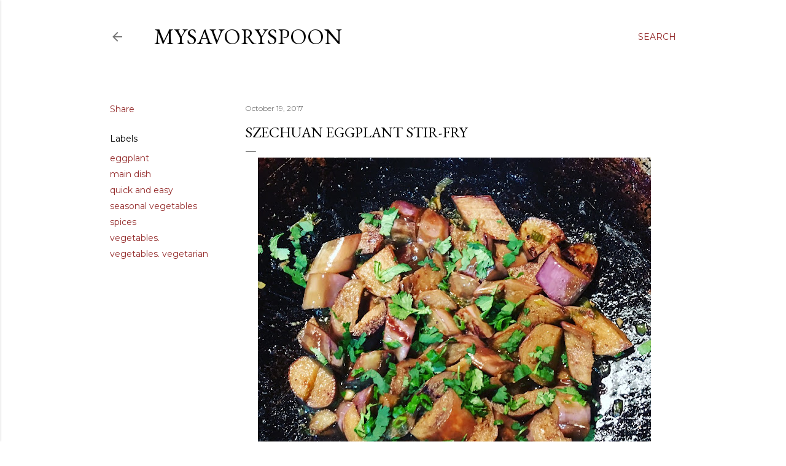

--- FILE ---
content_type: text/html; charset=UTF-8
request_url: https://www.mysavoryspoon.com/2017/10/szechuan-eggplant-stir-fry.html?showComment=1508590325186
body_size: 35522
content:
<!DOCTYPE html>
<html dir='ltr' lang='en'>
<head>
<meta content='width=device-width, initial-scale=1' name='viewport'/>
<title>Szechuan Eggplant Stir-Fry</title>
<meta content='text/html; charset=UTF-8' http-equiv='Content-Type'/>
<!-- Chrome, Firefox OS and Opera -->
<meta content='#ffffff' name='theme-color'/>
<!-- Windows Phone -->
<meta content='#ffffff' name='msapplication-navbutton-color'/>
<meta content='blogger' name='generator'/>
<link href='https://www.mysavoryspoon.com/favicon.ico' rel='icon' type='image/x-icon'/>
<link href='https://www.mysavoryspoon.com/2017/10/szechuan-eggplant-stir-fry.html' rel='canonical'/>
<link rel="alternate" type="application/atom+xml" title="mysavoryspoon - Atom" href="https://www.mysavoryspoon.com/feeds/posts/default" />
<link rel="alternate" type="application/rss+xml" title="mysavoryspoon - RSS" href="https://www.mysavoryspoon.com/feeds/posts/default?alt=rss" />
<link rel="service.post" type="application/atom+xml" title="mysavoryspoon - Atom" href="https://www.blogger.com/feeds/8737255338454851043/posts/default" />

<link rel="alternate" type="application/atom+xml" title="mysavoryspoon - Atom" href="https://www.mysavoryspoon.com/feeds/588828998871256421/comments/default" />
<!--Can't find substitution for tag [blog.ieCssRetrofitLinks]-->
<link href='https://blogger.googleusercontent.com/img/b/R29vZ2xl/AVvXsEiRi0HT18ohDxHHcRx-GiwzNK-H4YPoxbeh_tVvS7ueBdtL0AbLhujOIG4eUVx1DNjhNEgjLvyjKttXUjNlklwpAQBf8fHeTWs0civclOx3IbUxIfJLm1hMq95HzI8S8srEoi2b9igMVG8d/s640/IMG_1857.JPG' rel='image_src'/>
<meta content='https://www.mysavoryspoon.com/2017/10/szechuan-eggplant-stir-fry.html' property='og:url'/>
<meta content='Szechuan Eggplant Stir-Fry' property='og:title'/>
<meta content='  Szechuan Eggplant Stir-Fry   Yesterday was the second week of the Phoenix farmers market. I came armed with my insulated soft cooler and c...' property='og:description'/>
<meta content='https://blogger.googleusercontent.com/img/b/R29vZ2xl/AVvXsEiRi0HT18ohDxHHcRx-GiwzNK-H4YPoxbeh_tVvS7ueBdtL0AbLhujOIG4eUVx1DNjhNEgjLvyjKttXUjNlklwpAQBf8fHeTWs0civclOx3IbUxIfJLm1hMq95HzI8S8srEoi2b9igMVG8d/w1200-h630-p-k-no-nu/IMG_1857.JPG' property='og:image'/>
<style type='text/css'>@font-face{font-family:'EB Garamond';font-style:normal;font-weight:400;font-display:swap;src:url(//fonts.gstatic.com/s/ebgaramond/v32/SlGDmQSNjdsmc35JDF1K5E55YMjF_7DPuGi-6_RkCY9_WamXgHlIbvw.woff2)format('woff2');unicode-range:U+0460-052F,U+1C80-1C8A,U+20B4,U+2DE0-2DFF,U+A640-A69F,U+FE2E-FE2F;}@font-face{font-family:'EB Garamond';font-style:normal;font-weight:400;font-display:swap;src:url(//fonts.gstatic.com/s/ebgaramond/v32/SlGDmQSNjdsmc35JDF1K5E55YMjF_7DPuGi-6_RkAI9_WamXgHlIbvw.woff2)format('woff2');unicode-range:U+0301,U+0400-045F,U+0490-0491,U+04B0-04B1,U+2116;}@font-face{font-family:'EB Garamond';font-style:normal;font-weight:400;font-display:swap;src:url(//fonts.gstatic.com/s/ebgaramond/v32/SlGDmQSNjdsmc35JDF1K5E55YMjF_7DPuGi-6_RkCI9_WamXgHlIbvw.woff2)format('woff2');unicode-range:U+1F00-1FFF;}@font-face{font-family:'EB Garamond';font-style:normal;font-weight:400;font-display:swap;src:url(//fonts.gstatic.com/s/ebgaramond/v32/SlGDmQSNjdsmc35JDF1K5E55YMjF_7DPuGi-6_RkB49_WamXgHlIbvw.woff2)format('woff2');unicode-range:U+0370-0377,U+037A-037F,U+0384-038A,U+038C,U+038E-03A1,U+03A3-03FF;}@font-face{font-family:'EB Garamond';font-style:normal;font-weight:400;font-display:swap;src:url(//fonts.gstatic.com/s/ebgaramond/v32/SlGDmQSNjdsmc35JDF1K5E55YMjF_7DPuGi-6_RkC49_WamXgHlIbvw.woff2)format('woff2');unicode-range:U+0102-0103,U+0110-0111,U+0128-0129,U+0168-0169,U+01A0-01A1,U+01AF-01B0,U+0300-0301,U+0303-0304,U+0308-0309,U+0323,U+0329,U+1EA0-1EF9,U+20AB;}@font-face{font-family:'EB Garamond';font-style:normal;font-weight:400;font-display:swap;src:url(//fonts.gstatic.com/s/ebgaramond/v32/SlGDmQSNjdsmc35JDF1K5E55YMjF_7DPuGi-6_RkCo9_WamXgHlIbvw.woff2)format('woff2');unicode-range:U+0100-02BA,U+02BD-02C5,U+02C7-02CC,U+02CE-02D7,U+02DD-02FF,U+0304,U+0308,U+0329,U+1D00-1DBF,U+1E00-1E9F,U+1EF2-1EFF,U+2020,U+20A0-20AB,U+20AD-20C0,U+2113,U+2C60-2C7F,U+A720-A7FF;}@font-face{font-family:'EB Garamond';font-style:normal;font-weight:400;font-display:swap;src:url(//fonts.gstatic.com/s/ebgaramond/v32/SlGDmQSNjdsmc35JDF1K5E55YMjF_7DPuGi-6_RkBI9_WamXgHlI.woff2)format('woff2');unicode-range:U+0000-00FF,U+0131,U+0152-0153,U+02BB-02BC,U+02C6,U+02DA,U+02DC,U+0304,U+0308,U+0329,U+2000-206F,U+20AC,U+2122,U+2191,U+2193,U+2212,U+2215,U+FEFF,U+FFFD;}@font-face{font-family:'Lora';font-style:normal;font-weight:400;font-display:swap;src:url(//fonts.gstatic.com/s/lora/v37/0QI6MX1D_JOuGQbT0gvTJPa787weuxJMkq18ndeYxZ2JTg.woff2)format('woff2');unicode-range:U+0460-052F,U+1C80-1C8A,U+20B4,U+2DE0-2DFF,U+A640-A69F,U+FE2E-FE2F;}@font-face{font-family:'Lora';font-style:normal;font-weight:400;font-display:swap;src:url(//fonts.gstatic.com/s/lora/v37/0QI6MX1D_JOuGQbT0gvTJPa787weuxJFkq18ndeYxZ2JTg.woff2)format('woff2');unicode-range:U+0301,U+0400-045F,U+0490-0491,U+04B0-04B1,U+2116;}@font-face{font-family:'Lora';font-style:normal;font-weight:400;font-display:swap;src:url(//fonts.gstatic.com/s/lora/v37/0QI6MX1D_JOuGQbT0gvTJPa787weuxI9kq18ndeYxZ2JTg.woff2)format('woff2');unicode-range:U+0302-0303,U+0305,U+0307-0308,U+0310,U+0312,U+0315,U+031A,U+0326-0327,U+032C,U+032F-0330,U+0332-0333,U+0338,U+033A,U+0346,U+034D,U+0391-03A1,U+03A3-03A9,U+03B1-03C9,U+03D1,U+03D5-03D6,U+03F0-03F1,U+03F4-03F5,U+2016-2017,U+2034-2038,U+203C,U+2040,U+2043,U+2047,U+2050,U+2057,U+205F,U+2070-2071,U+2074-208E,U+2090-209C,U+20D0-20DC,U+20E1,U+20E5-20EF,U+2100-2112,U+2114-2115,U+2117-2121,U+2123-214F,U+2190,U+2192,U+2194-21AE,U+21B0-21E5,U+21F1-21F2,U+21F4-2211,U+2213-2214,U+2216-22FF,U+2308-230B,U+2310,U+2319,U+231C-2321,U+2336-237A,U+237C,U+2395,U+239B-23B7,U+23D0,U+23DC-23E1,U+2474-2475,U+25AF,U+25B3,U+25B7,U+25BD,U+25C1,U+25CA,U+25CC,U+25FB,U+266D-266F,U+27C0-27FF,U+2900-2AFF,U+2B0E-2B11,U+2B30-2B4C,U+2BFE,U+3030,U+FF5B,U+FF5D,U+1D400-1D7FF,U+1EE00-1EEFF;}@font-face{font-family:'Lora';font-style:normal;font-weight:400;font-display:swap;src:url(//fonts.gstatic.com/s/lora/v37/0QI6MX1D_JOuGQbT0gvTJPa787weuxIvkq18ndeYxZ2JTg.woff2)format('woff2');unicode-range:U+0001-000C,U+000E-001F,U+007F-009F,U+20DD-20E0,U+20E2-20E4,U+2150-218F,U+2190,U+2192,U+2194-2199,U+21AF,U+21E6-21F0,U+21F3,U+2218-2219,U+2299,U+22C4-22C6,U+2300-243F,U+2440-244A,U+2460-24FF,U+25A0-27BF,U+2800-28FF,U+2921-2922,U+2981,U+29BF,U+29EB,U+2B00-2BFF,U+4DC0-4DFF,U+FFF9-FFFB,U+10140-1018E,U+10190-1019C,U+101A0,U+101D0-101FD,U+102E0-102FB,U+10E60-10E7E,U+1D2C0-1D2D3,U+1D2E0-1D37F,U+1F000-1F0FF,U+1F100-1F1AD,U+1F1E6-1F1FF,U+1F30D-1F30F,U+1F315,U+1F31C,U+1F31E,U+1F320-1F32C,U+1F336,U+1F378,U+1F37D,U+1F382,U+1F393-1F39F,U+1F3A7-1F3A8,U+1F3AC-1F3AF,U+1F3C2,U+1F3C4-1F3C6,U+1F3CA-1F3CE,U+1F3D4-1F3E0,U+1F3ED,U+1F3F1-1F3F3,U+1F3F5-1F3F7,U+1F408,U+1F415,U+1F41F,U+1F426,U+1F43F,U+1F441-1F442,U+1F444,U+1F446-1F449,U+1F44C-1F44E,U+1F453,U+1F46A,U+1F47D,U+1F4A3,U+1F4B0,U+1F4B3,U+1F4B9,U+1F4BB,U+1F4BF,U+1F4C8-1F4CB,U+1F4D6,U+1F4DA,U+1F4DF,U+1F4E3-1F4E6,U+1F4EA-1F4ED,U+1F4F7,U+1F4F9-1F4FB,U+1F4FD-1F4FE,U+1F503,U+1F507-1F50B,U+1F50D,U+1F512-1F513,U+1F53E-1F54A,U+1F54F-1F5FA,U+1F610,U+1F650-1F67F,U+1F687,U+1F68D,U+1F691,U+1F694,U+1F698,U+1F6AD,U+1F6B2,U+1F6B9-1F6BA,U+1F6BC,U+1F6C6-1F6CF,U+1F6D3-1F6D7,U+1F6E0-1F6EA,U+1F6F0-1F6F3,U+1F6F7-1F6FC,U+1F700-1F7FF,U+1F800-1F80B,U+1F810-1F847,U+1F850-1F859,U+1F860-1F887,U+1F890-1F8AD,U+1F8B0-1F8BB,U+1F8C0-1F8C1,U+1F900-1F90B,U+1F93B,U+1F946,U+1F984,U+1F996,U+1F9E9,U+1FA00-1FA6F,U+1FA70-1FA7C,U+1FA80-1FA89,U+1FA8F-1FAC6,U+1FACE-1FADC,U+1FADF-1FAE9,U+1FAF0-1FAF8,U+1FB00-1FBFF;}@font-face{font-family:'Lora';font-style:normal;font-weight:400;font-display:swap;src:url(//fonts.gstatic.com/s/lora/v37/0QI6MX1D_JOuGQbT0gvTJPa787weuxJOkq18ndeYxZ2JTg.woff2)format('woff2');unicode-range:U+0102-0103,U+0110-0111,U+0128-0129,U+0168-0169,U+01A0-01A1,U+01AF-01B0,U+0300-0301,U+0303-0304,U+0308-0309,U+0323,U+0329,U+1EA0-1EF9,U+20AB;}@font-face{font-family:'Lora';font-style:normal;font-weight:400;font-display:swap;src:url(//fonts.gstatic.com/s/lora/v37/0QI6MX1D_JOuGQbT0gvTJPa787weuxJPkq18ndeYxZ2JTg.woff2)format('woff2');unicode-range:U+0100-02BA,U+02BD-02C5,U+02C7-02CC,U+02CE-02D7,U+02DD-02FF,U+0304,U+0308,U+0329,U+1D00-1DBF,U+1E00-1E9F,U+1EF2-1EFF,U+2020,U+20A0-20AB,U+20AD-20C0,U+2113,U+2C60-2C7F,U+A720-A7FF;}@font-face{font-family:'Lora';font-style:normal;font-weight:400;font-display:swap;src:url(//fonts.gstatic.com/s/lora/v37/0QI6MX1D_JOuGQbT0gvTJPa787weuxJBkq18ndeYxZ0.woff2)format('woff2');unicode-range:U+0000-00FF,U+0131,U+0152-0153,U+02BB-02BC,U+02C6,U+02DA,U+02DC,U+0304,U+0308,U+0329,U+2000-206F,U+20AC,U+2122,U+2191,U+2193,U+2212,U+2215,U+FEFF,U+FFFD;}@font-face{font-family:'Montserrat';font-style:normal;font-weight:400;font-display:swap;src:url(//fonts.gstatic.com/s/montserrat/v31/JTUSjIg1_i6t8kCHKm459WRhyyTh89ZNpQ.woff2)format('woff2');unicode-range:U+0460-052F,U+1C80-1C8A,U+20B4,U+2DE0-2DFF,U+A640-A69F,U+FE2E-FE2F;}@font-face{font-family:'Montserrat';font-style:normal;font-weight:400;font-display:swap;src:url(//fonts.gstatic.com/s/montserrat/v31/JTUSjIg1_i6t8kCHKm459W1hyyTh89ZNpQ.woff2)format('woff2');unicode-range:U+0301,U+0400-045F,U+0490-0491,U+04B0-04B1,U+2116;}@font-face{font-family:'Montserrat';font-style:normal;font-weight:400;font-display:swap;src:url(//fonts.gstatic.com/s/montserrat/v31/JTUSjIg1_i6t8kCHKm459WZhyyTh89ZNpQ.woff2)format('woff2');unicode-range:U+0102-0103,U+0110-0111,U+0128-0129,U+0168-0169,U+01A0-01A1,U+01AF-01B0,U+0300-0301,U+0303-0304,U+0308-0309,U+0323,U+0329,U+1EA0-1EF9,U+20AB;}@font-face{font-family:'Montserrat';font-style:normal;font-weight:400;font-display:swap;src:url(//fonts.gstatic.com/s/montserrat/v31/JTUSjIg1_i6t8kCHKm459WdhyyTh89ZNpQ.woff2)format('woff2');unicode-range:U+0100-02BA,U+02BD-02C5,U+02C7-02CC,U+02CE-02D7,U+02DD-02FF,U+0304,U+0308,U+0329,U+1D00-1DBF,U+1E00-1E9F,U+1EF2-1EFF,U+2020,U+20A0-20AB,U+20AD-20C0,U+2113,U+2C60-2C7F,U+A720-A7FF;}@font-face{font-family:'Montserrat';font-style:normal;font-weight:400;font-display:swap;src:url(//fonts.gstatic.com/s/montserrat/v31/JTUSjIg1_i6t8kCHKm459WlhyyTh89Y.woff2)format('woff2');unicode-range:U+0000-00FF,U+0131,U+0152-0153,U+02BB-02BC,U+02C6,U+02DA,U+02DC,U+0304,U+0308,U+0329,U+2000-206F,U+20AC,U+2122,U+2191,U+2193,U+2212,U+2215,U+FEFF,U+FFFD;}@font-face{font-family:'Montserrat';font-style:normal;font-weight:700;font-display:swap;src:url(//fonts.gstatic.com/s/montserrat/v31/JTUSjIg1_i6t8kCHKm459WRhyyTh89ZNpQ.woff2)format('woff2');unicode-range:U+0460-052F,U+1C80-1C8A,U+20B4,U+2DE0-2DFF,U+A640-A69F,U+FE2E-FE2F;}@font-face{font-family:'Montserrat';font-style:normal;font-weight:700;font-display:swap;src:url(//fonts.gstatic.com/s/montserrat/v31/JTUSjIg1_i6t8kCHKm459W1hyyTh89ZNpQ.woff2)format('woff2');unicode-range:U+0301,U+0400-045F,U+0490-0491,U+04B0-04B1,U+2116;}@font-face{font-family:'Montserrat';font-style:normal;font-weight:700;font-display:swap;src:url(//fonts.gstatic.com/s/montserrat/v31/JTUSjIg1_i6t8kCHKm459WZhyyTh89ZNpQ.woff2)format('woff2');unicode-range:U+0102-0103,U+0110-0111,U+0128-0129,U+0168-0169,U+01A0-01A1,U+01AF-01B0,U+0300-0301,U+0303-0304,U+0308-0309,U+0323,U+0329,U+1EA0-1EF9,U+20AB;}@font-face{font-family:'Montserrat';font-style:normal;font-weight:700;font-display:swap;src:url(//fonts.gstatic.com/s/montserrat/v31/JTUSjIg1_i6t8kCHKm459WdhyyTh89ZNpQ.woff2)format('woff2');unicode-range:U+0100-02BA,U+02BD-02C5,U+02C7-02CC,U+02CE-02D7,U+02DD-02FF,U+0304,U+0308,U+0329,U+1D00-1DBF,U+1E00-1E9F,U+1EF2-1EFF,U+2020,U+20A0-20AB,U+20AD-20C0,U+2113,U+2C60-2C7F,U+A720-A7FF;}@font-face{font-family:'Montserrat';font-style:normal;font-weight:700;font-display:swap;src:url(//fonts.gstatic.com/s/montserrat/v31/JTUSjIg1_i6t8kCHKm459WlhyyTh89Y.woff2)format('woff2');unicode-range:U+0000-00FF,U+0131,U+0152-0153,U+02BB-02BC,U+02C6,U+02DA,U+02DC,U+0304,U+0308,U+0329,U+2000-206F,U+20AC,U+2122,U+2191,U+2193,U+2212,U+2215,U+FEFF,U+FFFD;}</style>
<style id='page-skin-1' type='text/css'><!--
/*! normalize.css v3.0.1 | MIT License | git.io/normalize */html{font-family:sans-serif;-ms-text-size-adjust:100%;-webkit-text-size-adjust:100%}body{margin:0}article,aside,details,figcaption,figure,footer,header,hgroup,main,nav,section,summary{display:block}audio,canvas,progress,video{display:inline-block;vertical-align:baseline}audio:not([controls]){display:none;height:0}[hidden],template{display:none}a{background:transparent}a:active,a:hover{outline:0}abbr[title]{border-bottom:1px dotted}b,strong{font-weight:bold}dfn{font-style:italic}h1{font-size:2em;margin:.67em 0}mark{background:#ff0;color:#000}small{font-size:80%}sub,sup{font-size:75%;line-height:0;position:relative;vertical-align:baseline}sup{top:-0.5em}sub{bottom:-0.25em}img{border:0}svg:not(:root){overflow:hidden}figure{margin:1em 40px}hr{-moz-box-sizing:content-box;box-sizing:content-box;height:0}pre{overflow:auto}code,kbd,pre,samp{font-family:monospace,monospace;font-size:1em}button,input,optgroup,select,textarea{color:inherit;font:inherit;margin:0}button{overflow:visible}button,select{text-transform:none}button,html input[type="button"],input[type="reset"],input[type="submit"]{-webkit-appearance:button;cursor:pointer}button[disabled],html input[disabled]{cursor:default}button::-moz-focus-inner,input::-moz-focus-inner{border:0;padding:0}input{line-height:normal}input[type="checkbox"],input[type="radio"]{box-sizing:border-box;padding:0}input[type="number"]::-webkit-inner-spin-button,input[type="number"]::-webkit-outer-spin-button{height:auto}input[type="search"]{-webkit-appearance:textfield;-moz-box-sizing:content-box;-webkit-box-sizing:content-box;box-sizing:content-box}input[type="search"]::-webkit-search-cancel-button,input[type="search"]::-webkit-search-decoration{-webkit-appearance:none}fieldset{border:1px solid #c0c0c0;margin:0 2px;padding:.35em .625em .75em}legend{border:0;padding:0}textarea{overflow:auto}optgroup{font-weight:bold}table{border-collapse:collapse;border-spacing:0}td,th{padding:0}
/*!************************************************
* Blogger Template Style
* Name: Soho
**************************************************/
body{
overflow-wrap:break-word;
word-break:break-word;
word-wrap:break-word
}
.hidden{
display:none
}
.invisible{
visibility:hidden
}
.container::after,.float-container::after{
clear:both;
content:"";
display:table
}
.clearboth{
clear:both
}
#comments .comment .comment-actions,.subscribe-popup .FollowByEmail .follow-by-email-submit{
background:0 0;
border:0;
box-shadow:none;
color:#942b2b;
cursor:pointer;
font-size:14px;
font-weight:700;
outline:0;
text-decoration:none;
text-transform:uppercase;
width:auto
}
.dim-overlay{
background-color:rgba(0,0,0,.54);
height:100vh;
left:0;
position:fixed;
top:0;
width:100%
}
#sharing-dim-overlay{
background-color:transparent
}
input::-ms-clear{
display:none
}
.blogger-logo,.svg-icon-24.blogger-logo{
fill:#ff9800;
opacity:1
}
.loading-spinner-large{
-webkit-animation:mspin-rotate 1.568s infinite linear;
animation:mspin-rotate 1.568s infinite linear;
height:48px;
overflow:hidden;
position:absolute;
width:48px;
z-index:200
}
.loading-spinner-large>div{
-webkit-animation:mspin-revrot 5332ms infinite steps(4);
animation:mspin-revrot 5332ms infinite steps(4)
}
.loading-spinner-large>div>div{
-webkit-animation:mspin-singlecolor-large-film 1333ms infinite steps(81);
animation:mspin-singlecolor-large-film 1333ms infinite steps(81);
background-size:100%;
height:48px;
width:3888px
}
.mspin-black-large>div>div,.mspin-grey_54-large>div>div{
background-image:url(https://www.blogblog.com/indie/mspin_black_large.svg)
}
.mspin-white-large>div>div{
background-image:url(https://www.blogblog.com/indie/mspin_white_large.svg)
}
.mspin-grey_54-large{
opacity:.54
}
@-webkit-keyframes mspin-singlecolor-large-film{
from{
-webkit-transform:translateX(0);
transform:translateX(0)
}
to{
-webkit-transform:translateX(-3888px);
transform:translateX(-3888px)
}
}
@keyframes mspin-singlecolor-large-film{
from{
-webkit-transform:translateX(0);
transform:translateX(0)
}
to{
-webkit-transform:translateX(-3888px);
transform:translateX(-3888px)
}
}
@-webkit-keyframes mspin-rotate{
from{
-webkit-transform:rotate(0);
transform:rotate(0)
}
to{
-webkit-transform:rotate(360deg);
transform:rotate(360deg)
}
}
@keyframes mspin-rotate{
from{
-webkit-transform:rotate(0);
transform:rotate(0)
}
to{
-webkit-transform:rotate(360deg);
transform:rotate(360deg)
}
}
@-webkit-keyframes mspin-revrot{
from{
-webkit-transform:rotate(0);
transform:rotate(0)
}
to{
-webkit-transform:rotate(-360deg);
transform:rotate(-360deg)
}
}
@keyframes mspin-revrot{
from{
-webkit-transform:rotate(0);
transform:rotate(0)
}
to{
-webkit-transform:rotate(-360deg);
transform:rotate(-360deg)
}
}
.skip-navigation{
background-color:#fff;
box-sizing:border-box;
color:#000;
display:block;
height:0;
left:0;
line-height:50px;
overflow:hidden;
padding-top:0;
position:fixed;
text-align:center;
top:0;
-webkit-transition:box-shadow .3s,height .3s,padding-top .3s;
transition:box-shadow .3s,height .3s,padding-top .3s;
width:100%;
z-index:900
}
.skip-navigation:focus{
box-shadow:0 4px 5px 0 rgba(0,0,0,.14),0 1px 10px 0 rgba(0,0,0,.12),0 2px 4px -1px rgba(0,0,0,.2);
height:50px
}
#main{
outline:0
}
.main-heading{
position:absolute;
clip:rect(1px,1px,1px,1px);
padding:0;
border:0;
height:1px;
width:1px;
overflow:hidden
}
.Attribution{
margin-top:1em;
text-align:center
}
.Attribution .blogger img,.Attribution .blogger svg{
vertical-align:bottom
}
.Attribution .blogger img{
margin-right:.5em
}
.Attribution div{
line-height:24px;
margin-top:.5em
}
.Attribution .copyright,.Attribution .image-attribution{
font-size:.7em;
margin-top:1.5em
}
.BLOG_mobile_video_class{
display:none
}
.bg-photo{
background-attachment:scroll!important
}
body .CSS_LIGHTBOX{
z-index:900
}
.extendable .show-less,.extendable .show-more{
border-color:#942b2b;
color:#942b2b;
margin-top:8px
}
.extendable .show-less.hidden,.extendable .show-more.hidden{
display:none
}
.inline-ad{
display:none;
max-width:100%;
overflow:hidden
}
.adsbygoogle{
display:block
}
#cookieChoiceInfo{
bottom:0;
top:auto
}
iframe.b-hbp-video{
border:0
}
.post-body img{
max-width:100%
}
.post-body iframe{
max-width:100%
}
.post-body a[imageanchor="1"]{
display:inline-block
}
.byline{
margin-right:1em
}
.byline:last-child{
margin-right:0
}
.link-copied-dialog{
max-width:520px;
outline:0
}
.link-copied-dialog .modal-dialog-buttons{
margin-top:8px
}
.link-copied-dialog .goog-buttonset-default{
background:0 0;
border:0
}
.link-copied-dialog .goog-buttonset-default:focus{
outline:0
}
.paging-control-container{
margin-bottom:16px
}
.paging-control-container .paging-control{
display:inline-block
}
.paging-control-container .comment-range-text::after,.paging-control-container .paging-control{
color:#942b2b
}
.paging-control-container .comment-range-text,.paging-control-container .paging-control{
margin-right:8px
}
.paging-control-container .comment-range-text::after,.paging-control-container .paging-control::after{
content:"\b7";
cursor:default;
padding-left:8px;
pointer-events:none
}
.paging-control-container .comment-range-text:last-child::after,.paging-control-container .paging-control:last-child::after{
content:none
}
.byline.reactions iframe{
height:20px
}
.b-notification{
color:#000;
background-color:#fff;
border-bottom:solid 1px #000;
box-sizing:border-box;
padding:16px 32px;
text-align:center
}
.b-notification.visible{
-webkit-transition:margin-top .3s cubic-bezier(.4,0,.2,1);
transition:margin-top .3s cubic-bezier(.4,0,.2,1)
}
.b-notification.invisible{
position:absolute
}
.b-notification-close{
position:absolute;
right:8px;
top:8px
}
.no-posts-message{
line-height:40px;
text-align:center
}
@media screen and (max-width:1162px){
body.item-view .post-body a[imageanchor="1"][style*="float: left;"],body.item-view .post-body a[imageanchor="1"][style*="float: right;"]{
float:none!important;
clear:none!important
}
body.item-view .post-body a[imageanchor="1"] img{
display:block;
height:auto;
margin:0 auto
}
body.item-view .post-body>.separator:first-child>a[imageanchor="1"]:first-child{
margin-top:20px
}
.post-body a[imageanchor]{
display:block
}
body.item-view .post-body a[imageanchor="1"]{
margin-left:0!important;
margin-right:0!important
}
body.item-view .post-body a[imageanchor="1"]+a[imageanchor="1"]{
margin-top:16px
}
}
.item-control{
display:none
}
#comments{
border-top:1px dashed rgba(0,0,0,.54);
margin-top:20px;
padding:20px
}
#comments .comment-thread ol{
margin:0;
padding-left:0;
padding-left:0
}
#comments .comment .comment-replybox-single,#comments .comment-thread .comment-replies{
margin-left:60px
}
#comments .comment-thread .thread-count{
display:none
}
#comments .comment{
list-style-type:none;
padding:0 0 30px;
position:relative
}
#comments .comment .comment{
padding-bottom:8px
}
.comment .avatar-image-container{
position:absolute
}
.comment .avatar-image-container img{
border-radius:50%
}
.avatar-image-container svg,.comment .avatar-image-container .avatar-icon{
border-radius:50%;
border:solid 1px #000000;
box-sizing:border-box;
fill:#000000;
height:35px;
margin:0;
padding:7px;
width:35px
}
.comment .comment-block{
margin-top:10px;
margin-left:60px;
padding-bottom:0
}
#comments .comment-author-header-wrapper{
margin-left:40px
}
#comments .comment .thread-expanded .comment-block{
padding-bottom:20px
}
#comments .comment .comment-header .user,#comments .comment .comment-header .user a{
color:#000000;
font-style:normal;
font-weight:700
}
#comments .comment .comment-actions{
bottom:0;
margin-bottom:15px;
position:absolute
}
#comments .comment .comment-actions>*{
margin-right:8px
}
#comments .comment .comment-header .datetime{
bottom:0;
color:rgba(0,0,0,0.537);
display:inline-block;
font-size:13px;
font-style:italic;
margin-left:8px
}
#comments .comment .comment-footer .comment-timestamp a,#comments .comment .comment-header .datetime a{
color:rgba(0,0,0,0.537)
}
#comments .comment .comment-content,.comment .comment-body{
margin-top:12px;
word-break:break-word
}
.comment-body{
margin-bottom:12px
}
#comments.embed[data-num-comments="0"]{
border:0;
margin-top:0;
padding-top:0
}
#comments.embed[data-num-comments="0"] #comment-post-message,#comments.embed[data-num-comments="0"] div.comment-form>p,#comments.embed[data-num-comments="0"] p.comment-footer{
display:none
}
#comment-editor-src{
display:none
}
.comments .comments-content .loadmore.loaded{
max-height:0;
opacity:0;
overflow:hidden
}
.extendable .remaining-items{
height:0;
overflow:hidden;
-webkit-transition:height .3s cubic-bezier(.4,0,.2,1);
transition:height .3s cubic-bezier(.4,0,.2,1)
}
.extendable .remaining-items.expanded{
height:auto
}
.svg-icon-24,.svg-icon-24-button{
cursor:pointer;
height:24px;
width:24px;
min-width:24px
}
.touch-icon{
margin:-12px;
padding:12px
}
.touch-icon:active,.touch-icon:focus{
background-color:rgba(153,153,153,.4);
border-radius:50%
}
svg:not(:root).touch-icon{
overflow:visible
}
html[dir=rtl] .rtl-reversible-icon{
-webkit-transform:scaleX(-1);
-ms-transform:scaleX(-1);
transform:scaleX(-1)
}
.svg-icon-24-button,.touch-icon-button{
background:0 0;
border:0;
margin:0;
outline:0;
padding:0
}
.touch-icon-button .touch-icon:active,.touch-icon-button .touch-icon:focus{
background-color:transparent
}
.touch-icon-button:active .touch-icon,.touch-icon-button:focus .touch-icon{
background-color:rgba(153,153,153,.4);
border-radius:50%
}
.Profile .default-avatar-wrapper .avatar-icon{
border-radius:50%;
border:solid 1px #000000;
box-sizing:border-box;
fill:#000000;
margin:0
}
.Profile .individual .default-avatar-wrapper .avatar-icon{
padding:25px
}
.Profile .individual .avatar-icon,.Profile .individual .profile-img{
height:120px;
width:120px
}
.Profile .team .default-avatar-wrapper .avatar-icon{
padding:8px
}
.Profile .team .avatar-icon,.Profile .team .default-avatar-wrapper,.Profile .team .profile-img{
height:40px;
width:40px
}
.snippet-container{
margin:0;
position:relative;
overflow:hidden
}
.snippet-fade{
bottom:0;
box-sizing:border-box;
position:absolute;
width:96px
}
.snippet-fade{
right:0
}
.snippet-fade:after{
content:"\2026"
}
.snippet-fade:after{
float:right
}
.centered-top-container.sticky{
left:0;
position:fixed;
right:0;
top:0;
width:auto;
z-index:50;
-webkit-transition-property:opacity,-webkit-transform;
transition-property:opacity,-webkit-transform;
transition-property:transform,opacity;
transition-property:transform,opacity,-webkit-transform;
-webkit-transition-duration:.2s;
transition-duration:.2s;
-webkit-transition-timing-function:cubic-bezier(.4,0,.2,1);
transition-timing-function:cubic-bezier(.4,0,.2,1)
}
.centered-top-placeholder{
display:none
}
.collapsed-header .centered-top-placeholder{
display:block
}
.centered-top-container .Header .replaced h1,.centered-top-placeholder .Header .replaced h1{
display:none
}
.centered-top-container.sticky .Header .replaced h1{
display:block
}
.centered-top-container.sticky .Header .header-widget{
background:0 0
}
.centered-top-container.sticky .Header .header-image-wrapper{
display:none
}
.centered-top-container img,.centered-top-placeholder img{
max-width:100%
}
.collapsible{
-webkit-transition:height .3s cubic-bezier(.4,0,.2,1);
transition:height .3s cubic-bezier(.4,0,.2,1)
}
.collapsible,.collapsible>summary{
display:block;
overflow:hidden
}
.collapsible>:not(summary){
display:none
}
.collapsible[open]>:not(summary){
display:block
}
.collapsible:focus,.collapsible>summary:focus{
outline:0
}
.collapsible>summary{
cursor:pointer;
display:block;
padding:0
}
.collapsible:focus>summary,.collapsible>summary:focus{
background-color:transparent
}
.collapsible>summary::-webkit-details-marker{
display:none
}
.collapsible-title{
-webkit-box-align:center;
-webkit-align-items:center;
-ms-flex-align:center;
align-items:center;
display:-webkit-box;
display:-webkit-flex;
display:-ms-flexbox;
display:flex
}
.collapsible-title .title{
-webkit-box-flex:1;
-webkit-flex:1 1 auto;
-ms-flex:1 1 auto;
flex:1 1 auto;
-webkit-box-ordinal-group:1;
-webkit-order:0;
-ms-flex-order:0;
order:0;
overflow:hidden;
text-overflow:ellipsis;
white-space:nowrap
}
.collapsible-title .chevron-down,.collapsible[open] .collapsible-title .chevron-up{
display:block
}
.collapsible-title .chevron-up,.collapsible[open] .collapsible-title .chevron-down{
display:none
}
.flat-button{
cursor:pointer;
display:inline-block;
font-weight:700;
text-transform:uppercase;
border-radius:2px;
padding:8px;
margin:-8px
}
.flat-icon-button{
background:0 0;
border:0;
margin:0;
outline:0;
padding:0;
margin:-12px;
padding:12px;
cursor:pointer;
box-sizing:content-box;
display:inline-block;
line-height:0
}
.flat-icon-button,.flat-icon-button .splash-wrapper{
border-radius:50%
}
.flat-icon-button .splash.animate{
-webkit-animation-duration:.3s;
animation-duration:.3s
}
.overflowable-container{
max-height:28px;
overflow:hidden;
position:relative
}
.overflow-button{
cursor:pointer
}
#overflowable-dim-overlay{
background:0 0
}
.overflow-popup{
box-shadow:0 2px 2px 0 rgba(0,0,0,.14),0 3px 1px -2px rgba(0,0,0,.2),0 1px 5px 0 rgba(0,0,0,.12);
background-color:#ffffff;
left:0;
max-width:calc(100% - 32px);
position:absolute;
top:0;
visibility:hidden;
z-index:101
}
.overflow-popup ul{
list-style:none
}
.overflow-popup .tabs li,.overflow-popup li{
display:block;
height:auto
}
.overflow-popup .tabs li{
padding-left:0;
padding-right:0
}
.overflow-button.hidden,.overflow-popup .tabs li.hidden,.overflow-popup li.hidden{
display:none
}
.search{
display:-webkit-box;
display:-webkit-flex;
display:-ms-flexbox;
display:flex;
line-height:24px;
width:24px
}
.search.focused{
width:100%
}
.search.focused .section{
width:100%
}
.search form{
z-index:101
}
.search h3{
display:none
}
.search form{
display:-webkit-box;
display:-webkit-flex;
display:-ms-flexbox;
display:flex;
-webkit-box-flex:1;
-webkit-flex:1 0 0;
-ms-flex:1 0 0px;
flex:1 0 0;
border-bottom:solid 1px transparent;
padding-bottom:8px
}
.search form>*{
display:none
}
.search.focused form>*{
display:block
}
.search .search-input label{
display:none
}
.centered-top-placeholder.cloned .search form{
z-index:30
}
.search.focused form{
border-color:rgba(0,0,0,0.537);
position:relative;
width:auto
}
.collapsed-header .centered-top-container .search.focused form{
border-bottom-color:transparent
}
.search-expand{
-webkit-box-flex:0;
-webkit-flex:0 0 auto;
-ms-flex:0 0 auto;
flex:0 0 auto
}
.search-expand-text{
display:none
}
.search-close{
display:inline;
vertical-align:middle
}
.search-input{
-webkit-box-flex:1;
-webkit-flex:1 0 1px;
-ms-flex:1 0 1px;
flex:1 0 1px
}
.search-input input{
background:0 0;
border:0;
box-sizing:border-box;
color:rgba(0,0,0,0.537);
display:inline-block;
outline:0;
width:calc(100% - 48px)
}
.search-input input.no-cursor{
color:transparent;
text-shadow:0 0 0 rgba(0,0,0,0.537)
}
.collapsed-header .centered-top-container .search-action,.collapsed-header .centered-top-container .search-input input{
color:rgba(0,0,0,0.537)
}
.collapsed-header .centered-top-container .search-input input.no-cursor{
color:transparent;
text-shadow:0 0 0 rgba(0,0,0,0.537)
}
.collapsed-header .centered-top-container .search-input input.no-cursor:focus,.search-input input.no-cursor:focus{
outline:0
}
.search-focused>*{
visibility:hidden
}
.search-focused .search,.search-focused .search-icon{
visibility:visible
}
.search.focused .search-action{
display:block
}
.search.focused .search-action:disabled{
opacity:.3
}
.widget.Sharing .sharing-button{
display:none
}
.widget.Sharing .sharing-buttons li{
padding:0
}
.widget.Sharing .sharing-buttons li span{
display:none
}
.post-share-buttons{
position:relative
}
.centered-bottom .share-buttons .svg-icon-24,.share-buttons .svg-icon-24{
fill:#000000
}
.sharing-open.touch-icon-button:active .touch-icon,.sharing-open.touch-icon-button:focus .touch-icon{
background-color:transparent
}
.share-buttons{
background-color:#ffffff;
border-radius:2px;
box-shadow:0 2px 2px 0 rgba(0,0,0,.14),0 3px 1px -2px rgba(0,0,0,.2),0 1px 5px 0 rgba(0,0,0,.12);
color:#000000;
list-style:none;
margin:0;
padding:8px 0;
position:absolute;
top:-11px;
min-width:200px;
z-index:101
}
.share-buttons.hidden{
display:none
}
.sharing-button{
background:0 0;
border:0;
margin:0;
outline:0;
padding:0;
cursor:pointer
}
.share-buttons li{
margin:0;
height:48px
}
.share-buttons li:last-child{
margin-bottom:0
}
.share-buttons li .sharing-platform-button{
box-sizing:border-box;
cursor:pointer;
display:block;
height:100%;
margin-bottom:0;
padding:0 16px;
position:relative;
width:100%
}
.share-buttons li .sharing-platform-button:focus,.share-buttons li .sharing-platform-button:hover{
background-color:rgba(128,128,128,.1);
outline:0
}
.share-buttons li svg[class*=" sharing-"],.share-buttons li svg[class^=sharing-]{
position:absolute;
top:10px
}
.share-buttons li span.sharing-platform-button{
position:relative;
top:0
}
.share-buttons li .platform-sharing-text{
display:block;
font-size:16px;
line-height:48px;
white-space:nowrap
}
.share-buttons li .platform-sharing-text{
margin-left:56px
}
.sidebar-container{
background-color:#f7f7f7;
max-width:284px;
overflow-y:auto;
-webkit-transition-property:-webkit-transform;
transition-property:-webkit-transform;
transition-property:transform;
transition-property:transform,-webkit-transform;
-webkit-transition-duration:.3s;
transition-duration:.3s;
-webkit-transition-timing-function:cubic-bezier(0,0,.2,1);
transition-timing-function:cubic-bezier(0,0,.2,1);
width:284px;
z-index:101;
-webkit-overflow-scrolling:touch
}
.sidebar-container .navigation{
line-height:0;
padding:16px
}
.sidebar-container .sidebar-back{
cursor:pointer
}
.sidebar-container .widget{
background:0 0;
margin:0 16px;
padding:16px 0
}
.sidebar-container .widget .title{
color:rgba(0,0,0,0.537);
margin:0
}
.sidebar-container .widget ul{
list-style:none;
margin:0;
padding:0
}
.sidebar-container .widget ul ul{
margin-left:1em
}
.sidebar-container .widget li{
font-size:16px;
line-height:normal
}
.sidebar-container .widget+.widget{
border-top:1px dashed rgba(0,0,0,0.537)
}
.BlogArchive li{
margin:16px 0
}
.BlogArchive li:last-child{
margin-bottom:0
}
.Label li a{
display:inline-block
}
.BlogArchive .post-count,.Label .label-count{
float:right;
margin-left:.25em
}
.BlogArchive .post-count::before,.Label .label-count::before{
content:"("
}
.BlogArchive .post-count::after,.Label .label-count::after{
content:")"
}
.widget.Translate .skiptranslate>div{
display:block!important
}
.widget.Profile .profile-link{
display:-webkit-box;
display:-webkit-flex;
display:-ms-flexbox;
display:flex
}
.widget.Profile .team-member .default-avatar-wrapper,.widget.Profile .team-member .profile-img{
-webkit-box-flex:0;
-webkit-flex:0 0 auto;
-ms-flex:0 0 auto;
flex:0 0 auto;
margin-right:1em
}
.widget.Profile .individual .profile-link{
-webkit-box-orient:vertical;
-webkit-box-direction:normal;
-webkit-flex-direction:column;
-ms-flex-direction:column;
flex-direction:column
}
.widget.Profile .team .profile-link .profile-name{
-webkit-align-self:center;
-ms-flex-item-align:center;
align-self:center;
display:block;
-webkit-box-flex:1;
-webkit-flex:1 1 auto;
-ms-flex:1 1 auto;
flex:1 1 auto
}
.dim-overlay{
background-color:rgba(0,0,0,.54);
z-index:100
}
body.sidebar-visible{
overflow-y:hidden
}
@media screen and (max-width:1439px){
.sidebar-container{
bottom:0;
position:fixed;
top:0;
left:0;
right:auto
}
.sidebar-container.sidebar-invisible{
-webkit-transition-timing-function:cubic-bezier(.4,0,.6,1);
transition-timing-function:cubic-bezier(.4,0,.6,1)
}
html[dir=ltr] .sidebar-container.sidebar-invisible{
-webkit-transform:translateX(-284px);
-ms-transform:translateX(-284px);
transform:translateX(-284px)
}
html[dir=rtl] .sidebar-container.sidebar-invisible{
-webkit-transform:translateX(284px);
-ms-transform:translateX(284px);
transform:translateX(284px)
}
}
@media screen and (min-width:1440px){
.sidebar-container{
position:absolute;
top:0;
left:0;
right:auto
}
.sidebar-container .navigation{
display:none
}
}
.dialog{
box-shadow:0 2px 2px 0 rgba(0,0,0,.14),0 3px 1px -2px rgba(0,0,0,.2),0 1px 5px 0 rgba(0,0,0,.12);
background:#ffffff;
box-sizing:border-box;
color:#000000;
padding:30px;
position:fixed;
text-align:center;
width:calc(100% - 24px);
z-index:101
}
.dialog input[type=email],.dialog input[type=text]{
background-color:transparent;
border:0;
border-bottom:solid 1px rgba(0,0,0,.12);
color:#000000;
display:block;
font-family:EB Garamond, serif;
font-size:16px;
line-height:24px;
margin:auto;
padding-bottom:7px;
outline:0;
text-align:center;
width:100%
}
.dialog input[type=email]::-webkit-input-placeholder,.dialog input[type=text]::-webkit-input-placeholder{
color:#000000
}
.dialog input[type=email]::-moz-placeholder,.dialog input[type=text]::-moz-placeholder{
color:#000000
}
.dialog input[type=email]:-ms-input-placeholder,.dialog input[type=text]:-ms-input-placeholder{
color:#000000
}
.dialog input[type=email]::-ms-input-placeholder,.dialog input[type=text]::-ms-input-placeholder{
color:#000000
}
.dialog input[type=email]::placeholder,.dialog input[type=text]::placeholder{
color:#000000
}
.dialog input[type=email]:focus,.dialog input[type=text]:focus{
border-bottom:solid 2px #942b2b;
padding-bottom:6px
}
.dialog input.no-cursor{
color:transparent;
text-shadow:0 0 0 #000000
}
.dialog input.no-cursor:focus{
outline:0
}
.dialog input.no-cursor:focus{
outline:0
}
.dialog input[type=submit]{
font-family:EB Garamond, serif
}
.dialog .goog-buttonset-default{
color:#942b2b
}
.subscribe-popup{
max-width:364px
}
.subscribe-popup h3{
color:#000000;
font-size:1.8em;
margin-top:0
}
.subscribe-popup .FollowByEmail h3{
display:none
}
.subscribe-popup .FollowByEmail .follow-by-email-submit{
color:#942b2b;
display:inline-block;
margin:0 auto;
margin-top:24px;
width:auto;
white-space:normal
}
.subscribe-popup .FollowByEmail .follow-by-email-submit:disabled{
cursor:default;
opacity:.3
}
@media (max-width:800px){
.blog-name div.widget.Subscribe{
margin-bottom:16px
}
body.item-view .blog-name div.widget.Subscribe{
margin:8px auto 16px auto;
width:100%
}
}
body#layout .bg-photo,body#layout .bg-photo-overlay{
display:none
}
body#layout .page_body{
padding:0;
position:relative;
top:0
}
body#layout .page{
display:inline-block;
left:inherit;
position:relative;
vertical-align:top;
width:540px
}
body#layout .centered{
max-width:954px
}
body#layout .navigation{
display:none
}
body#layout .sidebar-container{
display:inline-block;
width:40%
}
body#layout .hamburger-menu,body#layout .search{
display:none
}
body{
background-color:#ffffff;
color:#000000;
font:normal 400 20px EB Garamond, serif;
height:100%;
margin:0;
min-height:100vh
}
h1,h2,h3,h4,h5,h6{
font-weight:400
}
a{
color:#942b2b;
text-decoration:none
}
.dim-overlay{
z-index:100
}
body.sidebar-visible .page_body{
overflow-y:scroll
}
.widget .title{
color:rgba(0,0,0,0.537);
font:normal 400 12px Montserrat, sans-serif
}
.extendable .show-less,.extendable .show-more{
color:#942b2b;
font:normal 400 12px Montserrat, sans-serif;
margin:12px -8px 0 -8px;
text-transform:uppercase
}
.footer .widget,.main .widget{
margin:50px 0
}
.main .widget .title{
text-transform:uppercase
}
.inline-ad{
display:block;
margin-top:50px
}
.adsbygoogle{
text-align:center
}
.page_body{
display:-webkit-box;
display:-webkit-flex;
display:-ms-flexbox;
display:flex;
-webkit-box-orient:vertical;
-webkit-box-direction:normal;
-webkit-flex-direction:column;
-ms-flex-direction:column;
flex-direction:column;
min-height:100vh;
position:relative;
z-index:20
}
.page_body>*{
-webkit-box-flex:0;
-webkit-flex:0 0 auto;
-ms-flex:0 0 auto;
flex:0 0 auto
}
.page_body>#footer{
margin-top:auto
}
.centered-bottom,.centered-top{
margin:0 32px;
max-width:100%
}
.centered-top{
padding-bottom:12px;
padding-top:12px
}
.sticky .centered-top{
padding-bottom:0;
padding-top:0
}
.centered-top-container,.centered-top-placeholder{
background:#ffffff
}
.centered-top{
display:-webkit-box;
display:-webkit-flex;
display:-ms-flexbox;
display:flex;
-webkit-flex-wrap:wrap;
-ms-flex-wrap:wrap;
flex-wrap:wrap;
-webkit-box-pack:justify;
-webkit-justify-content:space-between;
-ms-flex-pack:justify;
justify-content:space-between;
position:relative
}
.sticky .centered-top{
-webkit-flex-wrap:nowrap;
-ms-flex-wrap:nowrap;
flex-wrap:nowrap
}
.centered-top-container .svg-icon-24,.centered-top-placeholder .svg-icon-24{
fill:rgba(0,0,0,0.537)
}
.back-button-container,.hamburger-menu-container{
-webkit-box-flex:0;
-webkit-flex:0 0 auto;
-ms-flex:0 0 auto;
flex:0 0 auto;
height:48px;
-webkit-box-ordinal-group:2;
-webkit-order:1;
-ms-flex-order:1;
order:1
}
.sticky .back-button-container,.sticky .hamburger-menu-container{
-webkit-box-ordinal-group:2;
-webkit-order:1;
-ms-flex-order:1;
order:1
}
.back-button,.hamburger-menu,.search-expand-icon{
cursor:pointer;
margin-top:0
}
.search{
-webkit-box-align:start;
-webkit-align-items:flex-start;
-ms-flex-align:start;
align-items:flex-start;
-webkit-box-flex:0;
-webkit-flex:0 0 auto;
-ms-flex:0 0 auto;
flex:0 0 auto;
height:48px;
margin-left:24px;
-webkit-box-ordinal-group:4;
-webkit-order:3;
-ms-flex-order:3;
order:3
}
.search,.search.focused{
width:auto
}
.search.focused{
position:static
}
.sticky .search{
display:none;
-webkit-box-ordinal-group:5;
-webkit-order:4;
-ms-flex-order:4;
order:4
}
.search .section{
right:0;
margin-top:12px;
position:absolute;
top:12px;
width:0
}
.sticky .search .section{
top:0
}
.search-expand{
background:0 0;
border:0;
margin:0;
outline:0;
padding:0;
color:#942b2b;
cursor:pointer;
-webkit-box-flex:0;
-webkit-flex:0 0 auto;
-ms-flex:0 0 auto;
flex:0 0 auto;
font:normal 400 12px Montserrat, sans-serif;
text-transform:uppercase;
word-break:normal
}
.search.focused .search-expand{
visibility:hidden
}
.search .dim-overlay{
background:0 0
}
.search.focused .section{
max-width:400px
}
.search.focused form{
border-color:rgba(0,0,0,0.537);
height:24px
}
.search.focused .search-input{
display:-webkit-box;
display:-webkit-flex;
display:-ms-flexbox;
display:flex;
-webkit-box-flex:1;
-webkit-flex:1 1 auto;
-ms-flex:1 1 auto;
flex:1 1 auto
}
.search-input input{
-webkit-box-flex:1;
-webkit-flex:1 1 auto;
-ms-flex:1 1 auto;
flex:1 1 auto;
font:normal 400 16px Montserrat, sans-serif
}
.search input[type=submit]{
display:none
}
.subscribe-section-container{
-webkit-box-flex:1;
-webkit-flex:1 0 auto;
-ms-flex:1 0 auto;
flex:1 0 auto;
margin-left:24px;
-webkit-box-ordinal-group:3;
-webkit-order:2;
-ms-flex-order:2;
order:2;
text-align:right
}
.sticky .subscribe-section-container{
-webkit-box-flex:0;
-webkit-flex:0 0 auto;
-ms-flex:0 0 auto;
flex:0 0 auto;
-webkit-box-ordinal-group:4;
-webkit-order:3;
-ms-flex-order:3;
order:3
}
.subscribe-button{
background:0 0;
border:0;
margin:0;
outline:0;
padding:0;
color:#942b2b;
cursor:pointer;
display:inline-block;
font:normal 400 12px Montserrat, sans-serif;
line-height:48px;
margin:0;
text-transform:uppercase;
word-break:normal
}
.subscribe-popup h3{
color:rgba(0,0,0,0.537);
font:normal 400 12px Montserrat, sans-serif;
margin-bottom:24px;
text-transform:uppercase
}
.subscribe-popup div.widget.FollowByEmail .follow-by-email-address{
color:#000000;
font:normal 400 12px Montserrat, sans-serif
}
.subscribe-popup div.widget.FollowByEmail .follow-by-email-submit{
color:#942b2b;
font:normal 400 12px Montserrat, sans-serif;
margin-top:24px;
text-transform:uppercase
}
.blog-name{
-webkit-box-flex:1;
-webkit-flex:1 1 100%;
-ms-flex:1 1 100%;
flex:1 1 100%;
-webkit-box-ordinal-group:5;
-webkit-order:4;
-ms-flex-order:4;
order:4;
overflow:hidden
}
.sticky .blog-name{
-webkit-box-flex:1;
-webkit-flex:1 1 auto;
-ms-flex:1 1 auto;
flex:1 1 auto;
margin:0 12px;
-webkit-box-ordinal-group:3;
-webkit-order:2;
-ms-flex-order:2;
order:2
}
body.search-view .centered-top.search-focused .blog-name{
display:none
}
.widget.Header h1{
font:normal 400 18px EB Garamond, serif;
margin:0;
text-transform:uppercase
}
.widget.Header h1,.widget.Header h1 a{
color:#000000
}
.widget.Header p{
color:rgba(0,0,0,0.537);
font:normal 400 12px Montserrat, sans-serif;
line-height:1.7
}
.sticky .widget.Header h1{
font-size:16px;
line-height:48px;
overflow:hidden;
overflow-wrap:normal;
text-overflow:ellipsis;
white-space:nowrap;
word-wrap:normal
}
.sticky .widget.Header p{
display:none
}
.sticky{
box-shadow:0 1px 3px rgba(0,0,0,0.098)
}
#page_list_top .widget.PageList{
font:normal 400 14px Montserrat, sans-serif;
line-height:28px
}
#page_list_top .widget.PageList .title{
display:none
}
#page_list_top .widget.PageList .overflowable-contents{
overflow:hidden
}
#page_list_top .widget.PageList .overflowable-contents ul{
list-style:none;
margin:0;
padding:0
}
#page_list_top .widget.PageList .overflow-popup ul{
list-style:none;
margin:0;
padding:0 20px
}
#page_list_top .widget.PageList .overflowable-contents li{
display:inline-block
}
#page_list_top .widget.PageList .overflowable-contents li.hidden{
display:none
}
#page_list_top .widget.PageList .overflowable-contents li:not(:first-child):before{
color:rgba(0,0,0,0.537);
content:"\b7"
}
#page_list_top .widget.PageList .overflow-button a,#page_list_top .widget.PageList .overflow-popup li a,#page_list_top .widget.PageList .overflowable-contents li a{
color:rgba(0,0,0,0.537);
font:normal 400 14px Montserrat, sans-serif;
line-height:28px;
text-transform:uppercase
}
#page_list_top .widget.PageList .overflow-popup li.selected a,#page_list_top .widget.PageList .overflowable-contents li.selected a{
color:rgba(0,0,0,0.537);
font:normal 700 14px Montserrat, sans-serif;
line-height:28px
}
#page_list_top .widget.PageList .overflow-button{
display:inline
}
.sticky #page_list_top{
display:none
}
body.homepage-view .hero-image.has-image{
background:#829496 url(https://themes.googleusercontent.com/image?id=1Bav3n6YtTM44sghc36ZG_h891n4UXxrxpWabDp-uMGw_kJilF5jcm0IQtoM2iS9D_Dbm) no-repeat fixed top center /* Credit: piskunov (http://www.istockphoto.com/portfolio/piskunov?platform=blogger) */;
background-attachment:scroll;
background-color:#ffffff;
background-size:cover;
height:62.5vw;
max-height:75vh;
min-height:200px;
width:100%
}
.post-filter-message{
background-color:#000000;
color:rgba(250,250,250,0.537);
display:-webkit-box;
display:-webkit-flex;
display:-ms-flexbox;
display:flex;
-webkit-flex-wrap:wrap;
-ms-flex-wrap:wrap;
flex-wrap:wrap;
font:normal 400 12px Montserrat, sans-serif;
-webkit-box-pack:justify;
-webkit-justify-content:space-between;
-ms-flex-pack:justify;
justify-content:space-between;
margin-top:50px;
padding:18px
}
.post-filter-message .message-container{
-webkit-box-flex:1;
-webkit-flex:1 1 auto;
-ms-flex:1 1 auto;
flex:1 1 auto;
min-width:0
}
.post-filter-message .home-link-container{
-webkit-box-flex:0;
-webkit-flex:0 0 auto;
-ms-flex:0 0 auto;
flex:0 0 auto
}
.post-filter-message .search-label,.post-filter-message .search-query{
color:rgba(250,250,250,0.867);
font:normal 700 12px Montserrat, sans-serif;
text-transform:uppercase
}
.post-filter-message .home-link,.post-filter-message .home-link a{
color:#942b2b;
font:normal 700 12px Montserrat, sans-serif;
text-transform:uppercase
}
.widget.FeaturedPost .thumb.hero-thumb{
background-position:center;
background-size:cover;
height:360px
}
.widget.FeaturedPost .featured-post-snippet:before{
content:"\2014"
}
.snippet-container,.snippet-fade{
font:normal 400 14px Lora, serif;
line-height:23.8px
}
.snippet-container{
max-height:166.6px;
overflow:hidden
}
.snippet-fade{
background:-webkit-linear-gradient(left,#ffffff 0,#ffffff 20%,rgba(255, 255, 255, 0) 100%);
background:linear-gradient(to left,#ffffff 0,#ffffff 20%,rgba(255, 255, 255, 0) 100%);
color:#000000
}
.post-sidebar{
display:none
}
.widget.Blog .blog-posts .post-outer-container{
width:100%
}
.no-posts{
text-align:center
}
body.feed-view .widget.Blog .blog-posts .post-outer-container,body.item-view .widget.Blog .blog-posts .post-outer{
margin-bottom:50px
}
.widget.Blog .post.no-featured-image,.widget.PopularPosts .post.no-featured-image{
background-color:#000000;
padding:30px
}
.widget.Blog .post>.post-share-buttons-top{
right:0;
position:absolute;
top:0
}
.widget.Blog .post>.post-share-buttons-bottom{
bottom:0;
right:0;
position:absolute
}
.blog-pager{
text-align:right
}
.blog-pager a{
color:#942b2b;
font:normal 400 12px Montserrat, sans-serif;
text-transform:uppercase
}
.blog-pager .blog-pager-newer-link,.blog-pager .home-link{
display:none
}
.post-title{
font:normal 400 20px EB Garamond, serif;
margin:0;
text-transform:uppercase
}
.post-title,.post-title a{
color:#000000
}
.post.no-featured-image .post-title,.post.no-featured-image .post-title a{
color:#ffffff
}
body.item-view .post-body-container:before{
content:"\2014"
}
.post-body{
color:#000000;
font:normal 400 14px Lora, serif;
line-height:1.7
}
.post-body blockquote{
color:#000000;
font:normal 400 16px Montserrat, sans-serif;
line-height:1.7;
margin-left:0;
margin-right:0
}
.post-body img{
height:auto;
max-width:100%
}
.post-body .tr-caption{
color:#000000;
font:normal 400 12px Montserrat, sans-serif;
line-height:1.7
}
.snippet-thumbnail{
position:relative
}
.snippet-thumbnail .post-header{
background:#ffffff;
bottom:0;
margin-bottom:0;
padding-right:15px;
padding-bottom:5px;
padding-top:5px;
position:absolute
}
.snippet-thumbnail img{
width:100%
}
.post-footer,.post-header{
margin:8px 0
}
body.item-view .widget.Blog .post-header{
margin:0 0 16px 0
}
body.item-view .widget.Blog .post-footer{
margin:50px 0 0 0
}
.widget.FeaturedPost .post-footer{
display:-webkit-box;
display:-webkit-flex;
display:-ms-flexbox;
display:flex;
-webkit-flex-wrap:wrap;
-ms-flex-wrap:wrap;
flex-wrap:wrap;
-webkit-box-pack:justify;
-webkit-justify-content:space-between;
-ms-flex-pack:justify;
justify-content:space-between
}
.widget.FeaturedPost .post-footer>*{
-webkit-box-flex:0;
-webkit-flex:0 1 auto;
-ms-flex:0 1 auto;
flex:0 1 auto
}
.widget.FeaturedPost .post-footer,.widget.FeaturedPost .post-footer a,.widget.FeaturedPost .post-footer button{
line-height:1.7
}
.jump-link{
margin:-8px
}
.post-header,.post-header a,.post-header button{
color:rgba(0,0,0,0.537);
font:normal 400 12px Montserrat, sans-serif
}
.post.no-featured-image .post-header,.post.no-featured-image .post-header a,.post.no-featured-image .post-header button{
color:rgba(250,250,250,0.537)
}
.post-footer,.post-footer a,.post-footer button{
color:#942b2b;
font:normal 400 12px Montserrat, sans-serif
}
.post.no-featured-image .post-footer,.post.no-featured-image .post-footer a,.post.no-featured-image .post-footer button{
color:#942b2b
}
body.item-view .post-footer-line{
line-height:2.3
}
.byline{
display:inline-block
}
.byline .flat-button{
text-transform:none
}
.post-header .byline:not(:last-child):after{
content:"\b7"
}
.post-header .byline:not(:last-child){
margin-right:0
}
.byline.post-labels a{
display:inline-block;
word-break:break-all
}
.byline.post-labels a:not(:last-child):after{
content:","
}
.byline.reactions .reactions-label{
line-height:22px;
vertical-align:top
}
.post-share-buttons{
margin-left:0
}
.share-buttons{
background-color:#f4f4f4;
border-radius:0;
box-shadow:0 1px 1px 1px rgba(0,0,0,0.098);
color:#000000;
font:normal 400 16px Montserrat, sans-serif
}
.share-buttons .svg-icon-24{
fill:#942b2b
}
#comment-holder .continue{
display:none
}
#comment-editor{
margin-bottom:20px;
margin-top:20px
}
.widget.Attribution,.widget.Attribution .copyright,.widget.Attribution .copyright a,.widget.Attribution .image-attribution,.widget.Attribution .image-attribution a,.widget.Attribution a{
color:rgba(0,0,0,0.537);
font:normal 400 12px Montserrat, sans-serif
}
.widget.Attribution svg{
fill:rgba(0,0,0,0.537)
}
.widget.Attribution .blogger a{
display:-webkit-box;
display:-webkit-flex;
display:-ms-flexbox;
display:flex;
-webkit-align-content:center;
-ms-flex-line-pack:center;
align-content:center;
-webkit-box-pack:center;
-webkit-justify-content:center;
-ms-flex-pack:center;
justify-content:center;
line-height:24px
}
.widget.Attribution .blogger svg{
margin-right:8px
}
.widget.Profile ul{
list-style:none;
padding:0
}
.widget.Profile .individual .default-avatar-wrapper,.widget.Profile .individual .profile-img{
border-radius:50%;
display:inline-block;
height:120px;
width:120px
}
.widget.Profile .individual .profile-data a,.widget.Profile .team .profile-name{
color:#000000;
font:normal 400 20px EB Garamond, serif;
text-transform:none
}
.widget.Profile .individual dd{
color:#000000;
font:normal 400 20px EB Garamond, serif;
margin:0 auto
}
.widget.Profile .individual .profile-link,.widget.Profile .team .visit-profile{
color:#942b2b;
font:normal 400 12px Montserrat, sans-serif;
text-transform:uppercase
}
.widget.Profile .team .default-avatar-wrapper,.widget.Profile .team .profile-img{
border-radius:50%;
float:left;
height:40px;
width:40px
}
.widget.Profile .team .profile-link .profile-name-wrapper{
-webkit-box-flex:1;
-webkit-flex:1 1 auto;
-ms-flex:1 1 auto;
flex:1 1 auto
}
.widget.Label li,.widget.Label span.label-size{
color:#942b2b;
display:inline-block;
font:normal 400 12px Montserrat, sans-serif;
word-break:break-all
}
.widget.Label li:not(:last-child):after,.widget.Label span.label-size:not(:last-child):after{
content:","
}
.widget.PopularPosts .post{
margin-bottom:50px
}
body.item-view #sidebar .widget.PopularPosts{
margin-left:40px;
width:inherit
}
#comments{
border-top:none;
padding:0
}
#comments .comment .comment-footer,#comments .comment .comment-header,#comments .comment .comment-header .datetime,#comments .comment .comment-header .datetime a{
color:rgba(0,0,0,0.537);
font:normal 400 12px Montserrat, sans-serif
}
#comments .comment .comment-author,#comments .comment .comment-author a,#comments .comment .comment-header .user,#comments .comment .comment-header .user a{
color:#000000;
font:normal 400 14px Montserrat, sans-serif
}
#comments .comment .comment-body,#comments .comment .comment-content{
color:#000000;
font:normal 400 14px Lora, serif
}
#comments .comment .comment-actions,#comments .footer,#comments .footer a,#comments .loadmore,#comments .paging-control{
color:#942b2b;
font:normal 400 12px Montserrat, sans-serif;
text-transform:uppercase
}
#commentsHolder{
border-bottom:none;
border-top:none
}
#comments .comment-form h4{
position:absolute;
clip:rect(1px,1px,1px,1px);
padding:0;
border:0;
height:1px;
width:1px;
overflow:hidden
}
.sidebar-container{
background-color:#ffffff;
color:rgba(0,0,0,0.537);
font:normal 400 14px Montserrat, sans-serif;
min-height:100%
}
html[dir=ltr] .sidebar-container{
box-shadow:1px 0 3px rgba(0,0,0,0.098)
}
html[dir=rtl] .sidebar-container{
box-shadow:-1px 0 3px rgba(0,0,0,0.098)
}
.sidebar-container a{
color:#942b2b
}
.sidebar-container .svg-icon-24{
fill:rgba(0,0,0,0.537)
}
.sidebar-container .widget{
margin:0;
margin-left:40px;
padding:40px;
padding-left:0
}
.sidebar-container .widget+.widget{
border-top:1px solid rgba(0,0,0,0.537)
}
.sidebar-container .widget .title{
color:rgba(0,0,0,0.537);
font:normal 400 16px Montserrat, sans-serif
}
.sidebar-container .widget ul li,.sidebar-container .widget.BlogArchive #ArchiveList li{
font:normal 400 14px Montserrat, sans-serif;
margin:1em 0 0 0
}
.sidebar-container .BlogArchive .post-count,.sidebar-container .Label .label-count{
float:none
}
.sidebar-container .Label li a{
display:inline
}
.sidebar-container .widget.Profile .default-avatar-wrapper .avatar-icon{
border-color:#000000;
fill:#000000
}
.sidebar-container .widget.Profile .individual{
text-align:center
}
.sidebar-container .widget.Profile .individual dd:before{
content:"\2014";
display:block
}
.sidebar-container .widget.Profile .individual .profile-data a,.sidebar-container .widget.Profile .team .profile-name{
color:#000000;
font:normal 400 24px EB Garamond, serif
}
.sidebar-container .widget.Profile .individual dd{
color:rgba(0,0,0,0.867);
font:normal 400 12px Montserrat, sans-serif;
margin:0 30px
}
.sidebar-container .widget.Profile .individual .profile-link,.sidebar-container .widget.Profile .team .visit-profile{
color:#942b2b;
font:normal 400 14px Montserrat, sans-serif
}
.sidebar-container .snippet-fade{
background:-webkit-linear-gradient(left,#ffffff 0,#ffffff 20%,rgba(255, 255, 255, 0) 100%);
background:linear-gradient(to left,#ffffff 0,#ffffff 20%,rgba(255, 255, 255, 0) 100%)
}
@media screen and (min-width:640px){
.centered-bottom,.centered-top{
margin:0 auto;
width:576px
}
.centered-top{
-webkit-flex-wrap:nowrap;
-ms-flex-wrap:nowrap;
flex-wrap:nowrap;
padding-bottom:24px;
padding-top:36px
}
.blog-name{
-webkit-box-flex:1;
-webkit-flex:1 1 auto;
-ms-flex:1 1 auto;
flex:1 1 auto;
min-width:0;
-webkit-box-ordinal-group:3;
-webkit-order:2;
-ms-flex-order:2;
order:2
}
.sticky .blog-name{
margin:0
}
.back-button-container,.hamburger-menu-container{
margin-right:36px;
-webkit-box-ordinal-group:2;
-webkit-order:1;
-ms-flex-order:1;
order:1
}
.search{
margin-left:36px;
-webkit-box-ordinal-group:5;
-webkit-order:4;
-ms-flex-order:4;
order:4
}
.search .section{
top:36px
}
.sticky .search{
display:block
}
.subscribe-section-container{
-webkit-box-flex:0;
-webkit-flex:0 0 auto;
-ms-flex:0 0 auto;
flex:0 0 auto;
margin-left:36px;
-webkit-box-ordinal-group:4;
-webkit-order:3;
-ms-flex-order:3;
order:3
}
.subscribe-button{
font:normal 400 14px Montserrat, sans-serif;
line-height:48px
}
.subscribe-popup h3{
font:normal 400 14px Montserrat, sans-serif
}
.subscribe-popup div.widget.FollowByEmail .follow-by-email-address{
font:normal 400 14px Montserrat, sans-serif
}
.subscribe-popup div.widget.FollowByEmail .follow-by-email-submit{
font:normal 400 14px Montserrat, sans-serif
}
.widget .title{
font:normal 400 14px Montserrat, sans-serif
}
.widget.Blog .post.no-featured-image,.widget.PopularPosts .post.no-featured-image{
padding:65px
}
.post-title{
font:normal 400 24px EB Garamond, serif
}
.blog-pager a{
font:normal 400 14px Montserrat, sans-serif
}
.widget.Header h1{
font:normal 400 36px EB Garamond, serif
}
.sticky .widget.Header h1{
font-size:24px
}
}
@media screen and (min-width:1162px){
.centered-bottom,.centered-top{
width:922px
}
.back-button-container,.hamburger-menu-container{
margin-right:48px
}
.search{
margin-left:48px
}
.search-expand{
font:normal 400 14px Montserrat, sans-serif;
line-height:48px
}
.search-expand-text{
display:block
}
.search-expand-icon{
display:none
}
.subscribe-section-container{
margin-left:48px
}
.post-filter-message{
font:normal 400 14px Montserrat, sans-serif
}
.post-filter-message .search-label,.post-filter-message .search-query{
font:normal 700 14px Montserrat, sans-serif
}
.post-filter-message .home-link{
font:normal 700 14px Montserrat, sans-serif
}
.widget.Blog .blog-posts .post-outer-container{
width:451px
}
body.error-view .widget.Blog .blog-posts .post-outer-container,body.item-view .widget.Blog .blog-posts .post-outer-container{
width:100%
}
body.item-view .widget.Blog .blog-posts .post-outer{
display:-webkit-box;
display:-webkit-flex;
display:-ms-flexbox;
display:flex
}
#comments,body.item-view .post-outer-container .inline-ad,body.item-view .widget.PopularPosts{
margin-left:220px;
width:682px
}
.post-sidebar{
box-sizing:border-box;
display:block;
font:normal 400 14px Montserrat, sans-serif;
padding-right:20px;
width:220px
}
.post-sidebar-item{
margin-bottom:30px
}
.post-sidebar-item ul{
list-style:none;
padding:0
}
.post-sidebar-item .sharing-button{
color:#942b2b;
cursor:pointer;
display:inline-block;
font:normal 400 14px Montserrat, sans-serif;
line-height:normal;
word-break:normal
}
.post-sidebar-labels li{
margin-bottom:8px
}
body.item-view .widget.Blog .post{
width:682px
}
.widget.Blog .post.no-featured-image,.widget.PopularPosts .post.no-featured-image{
padding:100px 65px
}
.page .widget.FeaturedPost .post-content{
display:-webkit-box;
display:-webkit-flex;
display:-ms-flexbox;
display:flex;
-webkit-box-pack:justify;
-webkit-justify-content:space-between;
-ms-flex-pack:justify;
justify-content:space-between
}
.page .widget.FeaturedPost .thumb-link{
display:-webkit-box;
display:-webkit-flex;
display:-ms-flexbox;
display:flex
}
.page .widget.FeaturedPost .thumb.hero-thumb{
height:auto;
min-height:300px;
width:451px
}
.page .widget.FeaturedPost .post-content.has-featured-image .post-text-container{
width:425px
}
.page .widget.FeaturedPost .post-content.no-featured-image .post-text-container{
width:100%
}
.page .widget.FeaturedPost .post-header{
margin:0 0 8px 0
}
.page .widget.FeaturedPost .post-footer{
margin:8px 0 0 0
}
.post-body{
font:normal 400 16px Lora, serif;
line-height:1.7
}
.post-body blockquote{
font:normal 400 24px Montserrat, sans-serif;
line-height:1.7
}
.snippet-container,.snippet-fade{
font:normal 400 16px Lora, serif;
line-height:27.2px
}
.snippet-container{
max-height:326.4px
}
.widget.Profile .individual .profile-data a,.widget.Profile .team .profile-name{
font:normal 400 24px EB Garamond, serif
}
.widget.Profile .individual .profile-link,.widget.Profile .team .visit-profile{
font:normal 400 14px Montserrat, sans-serif
}
}
@media screen and (min-width:1440px){
body{
position:relative
}
.page_body{
margin-left:284px
}
.sticky .centered-top{
padding-left:284px
}
.hamburger-menu-container{
display:none
}
.sidebar-container{
overflow:visible;
z-index:32
}
}

--></style>
<style id='template-skin-1' type='text/css'><!--
body#layout .hidden,
body#layout .invisible {
display: inherit;
}
body#layout .page {
width: 60%;
}
body#layout.ltr .page {
float: right;
}
body#layout.rtl .page {
float: left;
}
body#layout .sidebar-container {
width: 40%;
}
body#layout.ltr .sidebar-container {
float: left;
}
body#layout.rtl .sidebar-container {
float: right;
}
--></style>
<script async='async' src='https://www.gstatic.com/external_hosted/imagesloaded/imagesloaded-3.1.8.min.js'></script>
<script async='async' src='https://www.gstatic.com/external_hosted/vanillamasonry-v3_1_5/masonry.pkgd.min.js'></script>
<script async='async' src='https://www.gstatic.com/external_hosted/clipboardjs/clipboard.min.js'></script>
<script type='text/javascript'>
        (function(i,s,o,g,r,a,m){i['GoogleAnalyticsObject']=r;i[r]=i[r]||function(){
        (i[r].q=i[r].q||[]).push(arguments)},i[r].l=1*new Date();a=s.createElement(o),
        m=s.getElementsByTagName(o)[0];a.async=1;a.src=g;m.parentNode.insertBefore(a,m)
        })(window,document,'script','https://www.google-analytics.com/analytics.js','ga');
        ga('create', 'UA-51932286-1', 'auto', 'blogger');
        ga('blogger.send', 'pageview');
      </script>
<style>
    body.homepage-view .hero-image.has-image {background-image:url(https\:\/\/themes.googleusercontent.com\/image?id=1Bav3n6YtTM44sghc36ZG_h891n4UXxrxpWabDp-uMGw_kJilF5jcm0IQtoM2iS9D_Dbm);}
    
@media (max-width: 320px) { body.homepage-view .hero-image.has-image {background-image:url(https\:\/\/themes.googleusercontent.com\/image?id=1Bav3n6YtTM44sghc36ZG_h891n4UXxrxpWabDp-uMGw_kJilF5jcm0IQtoM2iS9D_Dbm&options=w320);}}
@media (max-width: 640px) and (min-width: 321px) { body.homepage-view .hero-image.has-image {background-image:url(https\:\/\/themes.googleusercontent.com\/image?id=1Bav3n6YtTM44sghc36ZG_h891n4UXxrxpWabDp-uMGw_kJilF5jcm0IQtoM2iS9D_Dbm&options=w640);}}
@media (max-width: 800px) and (min-width: 641px) { body.homepage-view .hero-image.has-image {background-image:url(https\:\/\/themes.googleusercontent.com\/image?id=1Bav3n6YtTM44sghc36ZG_h891n4UXxrxpWabDp-uMGw_kJilF5jcm0IQtoM2iS9D_Dbm&options=w800);}}
@media (max-width: 1024px) and (min-width: 801px) { body.homepage-view .hero-image.has-image {background-image:url(https\:\/\/themes.googleusercontent.com\/image?id=1Bav3n6YtTM44sghc36ZG_h891n4UXxrxpWabDp-uMGw_kJilF5jcm0IQtoM2iS9D_Dbm&options=w1024);}}
@media (max-width: 1440px) and (min-width: 1025px) { body.homepage-view .hero-image.has-image {background-image:url(https\:\/\/themes.googleusercontent.com\/image?id=1Bav3n6YtTM44sghc36ZG_h891n4UXxrxpWabDp-uMGw_kJilF5jcm0IQtoM2iS9D_Dbm&options=w1440);}}
@media (max-width: 1680px) and (min-width: 1441px) { body.homepage-view .hero-image.has-image {background-image:url(https\:\/\/themes.googleusercontent.com\/image?id=1Bav3n6YtTM44sghc36ZG_h891n4UXxrxpWabDp-uMGw_kJilF5jcm0IQtoM2iS9D_Dbm&options=w1680);}}
@media (max-width: 1920px) and (min-width: 1681px) { body.homepage-view .hero-image.has-image {background-image:url(https\:\/\/themes.googleusercontent.com\/image?id=1Bav3n6YtTM44sghc36ZG_h891n4UXxrxpWabDp-uMGw_kJilF5jcm0IQtoM2iS9D_Dbm&options=w1920);}}
/* Last tag covers anything over one higher than the previous max-size cap. */
@media (min-width: 1921px) { body.homepage-view .hero-image.has-image {background-image:url(https\:\/\/themes.googleusercontent.com\/image?id=1Bav3n6YtTM44sghc36ZG_h891n4UXxrxpWabDp-uMGw_kJilF5jcm0IQtoM2iS9D_Dbm&options=w2560);}}
  </style>
<link href='https://www.blogger.com/dyn-css/authorization.css?targetBlogID=8737255338454851043&amp;zx=c74bc34f-7bc8-4202-b510-29e8caa54525' media='none' onload='if(media!=&#39;all&#39;)media=&#39;all&#39;' rel='stylesheet'/><noscript><link href='https://www.blogger.com/dyn-css/authorization.css?targetBlogID=8737255338454851043&amp;zx=c74bc34f-7bc8-4202-b510-29e8caa54525' rel='stylesheet'/></noscript>
<meta name='google-adsense-platform-account' content='ca-host-pub-1556223355139109'/>
<meta name='google-adsense-platform-domain' content='blogspot.com'/>

</head>
<body class='post-view item-view version-1-3-3 variant-fancy_light'>
<a class='skip-navigation' href='#main' tabindex='0'>
Skip to main content
</a>
<div class='page'>
<div class='page_body'>
<div class='main-page-body-content'>
<div class='centered-top-placeholder'></div>
<header class='centered-top-container' role='banner'>
<div class='centered-top'>
<div class='back-button-container'>
<a href='https://www.mysavoryspoon.com/'>
<svg class='svg-icon-24 touch-icon back-button rtl-reversible-icon'>
<use xlink:href='/responsive/sprite_v1_6.css.svg#ic_arrow_back_black_24dp' xmlns:xlink='http://www.w3.org/1999/xlink'></use>
</svg>
</a>
</div>
<div class='search'>
<button aria-label='Search' class='search-expand touch-icon-button'>
<div class='search-expand-text'>Search</div>
<svg class='svg-icon-24 touch-icon search-expand-icon'>
<use xlink:href='/responsive/sprite_v1_6.css.svg#ic_search_black_24dp' xmlns:xlink='http://www.w3.org/1999/xlink'></use>
</svg>
</button>
<div class='section' id='search_top' name='Search (Top)'><div class='widget BlogSearch' data-version='2' id='BlogSearch1'>
<h3 class='title'>
Search This Blog
</h3>
<div class='widget-content' role='search'>
<form action='https://www.mysavoryspoon.com/search' target='_top'>
<div class='search-input'>
<input aria-label='Search this blog' autocomplete='off' name='q' placeholder='Search this blog' value=''/>
</div>
<label>
<input type='submit'/>
<svg class='svg-icon-24 touch-icon search-icon'>
<use xlink:href='/responsive/sprite_v1_6.css.svg#ic_search_black_24dp' xmlns:xlink='http://www.w3.org/1999/xlink'></use>
</svg>
</label>
</form>
</div>
</div></div>
</div>
<div class='blog-name'>
<div class='section' id='header' name='Header'><div class='widget Header' data-version='2' id='Header1'>
<div class='header-widget'>
<div>
<h1>
<a href='https://www.mysavoryspoon.com/'>
mysavoryspoon
</a>
</h1>
</div>
<p>
</p>
</div>
</div></div>
<nav role='navigation'>
<div class='no-items section' id='page_list_top' name='Page List (Top)'>
</div>
</nav>
</div>
</div>
</header>
<div class='hero-image has-image'></div>
<main class='centered-bottom' id='main' role='main' tabindex='-1'>
<div class='main section' id='page_body' name='Page Body'>
<div class='widget Blog' data-version='2' id='Blog1'>
<div class='blog-posts hfeed container'>
<div class='post-outer-container'>
<div class='post-outer'>
<div class='post-sidebar'>
<div class='post-sidebar-item post-share-buttons'>
<div aria-owns='sharing-popup-Blog1-byline-588828998871256421' class='sharing' data-title=''>
<button aria-controls='sharing-popup-Blog1-byline-588828998871256421' aria-label='Share' class='sharing-button touch-icon-button' id='sharing-button-Blog1-byline-588828998871256421' role='button'>
Share
</button>
<div class='share-buttons-container'>
<ul aria-hidden='true' aria-label='Share' class='share-buttons hidden' id='sharing-popup-Blog1-byline-588828998871256421' role='menu'>
<li>
<span aria-label='Get link' class='sharing-platform-button sharing-element-link' data-href='https://www.blogger.com/share-post.g?blogID=8737255338454851043&postID=588828998871256421&target=' data-url='https://www.mysavoryspoon.com/2017/10/szechuan-eggplant-stir-fry.html' role='menuitem' tabindex='-1' title='Get link'>
<svg class='svg-icon-24 touch-icon sharing-link'>
<use xlink:href='/responsive/sprite_v1_6.css.svg#ic_24_link_dark' xmlns:xlink='http://www.w3.org/1999/xlink'></use>
</svg>
<span class='platform-sharing-text'>Get link</span>
</span>
</li>
<li>
<span aria-label='Share to Facebook' class='sharing-platform-button sharing-element-facebook' data-href='https://www.blogger.com/share-post.g?blogID=8737255338454851043&postID=588828998871256421&target=facebook' data-url='https://www.mysavoryspoon.com/2017/10/szechuan-eggplant-stir-fry.html' role='menuitem' tabindex='-1' title='Share to Facebook'>
<svg class='svg-icon-24 touch-icon sharing-facebook'>
<use xlink:href='/responsive/sprite_v1_6.css.svg#ic_24_facebook_dark' xmlns:xlink='http://www.w3.org/1999/xlink'></use>
</svg>
<span class='platform-sharing-text'>Facebook</span>
</span>
</li>
<li>
<span aria-label='Share to X' class='sharing-platform-button sharing-element-twitter' data-href='https://www.blogger.com/share-post.g?blogID=8737255338454851043&postID=588828998871256421&target=twitter' data-url='https://www.mysavoryspoon.com/2017/10/szechuan-eggplant-stir-fry.html' role='menuitem' tabindex='-1' title='Share to X'>
<svg class='svg-icon-24 touch-icon sharing-twitter'>
<use xlink:href='/responsive/sprite_v1_6.css.svg#ic_24_twitter_dark' xmlns:xlink='http://www.w3.org/1999/xlink'></use>
</svg>
<span class='platform-sharing-text'>X</span>
</span>
</li>
<li>
<span aria-label='Share to Pinterest' class='sharing-platform-button sharing-element-pinterest' data-href='https://www.blogger.com/share-post.g?blogID=8737255338454851043&postID=588828998871256421&target=pinterest' data-url='https://www.mysavoryspoon.com/2017/10/szechuan-eggplant-stir-fry.html' role='menuitem' tabindex='-1' title='Share to Pinterest'>
<svg class='svg-icon-24 touch-icon sharing-pinterest'>
<use xlink:href='/responsive/sprite_v1_6.css.svg#ic_24_pinterest_dark' xmlns:xlink='http://www.w3.org/1999/xlink'></use>
</svg>
<span class='platform-sharing-text'>Pinterest</span>
</span>
</li>
<li>
<span aria-label='Email' class='sharing-platform-button sharing-element-email' data-href='https://www.blogger.com/share-post.g?blogID=8737255338454851043&postID=588828998871256421&target=email' data-url='https://www.mysavoryspoon.com/2017/10/szechuan-eggplant-stir-fry.html' role='menuitem' tabindex='-1' title='Email'>
<svg class='svg-icon-24 touch-icon sharing-email'>
<use xlink:href='/responsive/sprite_v1_6.css.svg#ic_24_email_dark' xmlns:xlink='http://www.w3.org/1999/xlink'></use>
</svg>
<span class='platform-sharing-text'>Email</span>
</span>
</li>
<li aria-hidden='true' class='hidden'>
<span aria-label='Share to other apps' class='sharing-platform-button sharing-element-other' data-url='https://www.mysavoryspoon.com/2017/10/szechuan-eggplant-stir-fry.html' role='menuitem' tabindex='-1' title='Share to other apps'>
<svg class='svg-icon-24 touch-icon sharing-sharingOther'>
<use xlink:href='/responsive/sprite_v1_6.css.svg#ic_more_horiz_black_24dp' xmlns:xlink='http://www.w3.org/1999/xlink'></use>
</svg>
<span class='platform-sharing-text'>Other Apps</span>
</span>
</li>
</ul>
</div>
</div>
</div>
<div class='post-sidebar-item post-sidebar-labels'>
<div>Labels</div>
<ul>
<li><a href='https://www.mysavoryspoon.com/search/label/eggplant' rel='tag'>eggplant</a></li>
<li><a href='https://www.mysavoryspoon.com/search/label/main%20dish' rel='tag'>main dish</a></li>
<li><a href='https://www.mysavoryspoon.com/search/label/quick%20and%20easy' rel='tag'>quick and easy</a></li>
<li><a href='https://www.mysavoryspoon.com/search/label/seasonal%20vegetables' rel='tag'>seasonal vegetables</a></li>
<li><a href='https://www.mysavoryspoon.com/search/label/spices' rel='tag'>spices</a></li>
<li><a href='https://www.mysavoryspoon.com/search/label/vegetables.' rel='tag'>vegetables.</a></li>
<li><a href='https://www.mysavoryspoon.com/search/label/vegetables.%20vegetarian' rel='tag'>vegetables. vegetarian</a></li>
</ul>
</div>
</div>
<div class='post'>
<script type='application/ld+json'>{
  "@context": "http://schema.org",
  "@type": "BlogPosting",
  "mainEntityOfPage": {
    "@type": "WebPage",
    "@id": "https://www.mysavoryspoon.com/2017/10/szechuan-eggplant-stir-fry.html"
  },
  "headline": "Szechuan Eggplant Stir-Fry","description": "Szechuan Eggplant Stir-Fry   Yesterday was the second week of the Phoenix farmers market. I came armed with my insulated soft cooler and c...","datePublished": "2017-10-19T10:21:00-07:00",
  "dateModified": "2017-10-19T10:21:30-07:00","image": {
    "@type": "ImageObject","url": "https://blogger.googleusercontent.com/img/b/R29vZ2xl/AVvXsEiRi0HT18ohDxHHcRx-GiwzNK-H4YPoxbeh_tVvS7ueBdtL0AbLhujOIG4eUVx1DNjhNEgjLvyjKttXUjNlklwpAQBf8fHeTWs0civclOx3IbUxIfJLm1hMq95HzI8S8srEoi2b9igMVG8d/w1200-h630-p-k-no-nu/IMG_1857.JPG",
    "height": 630,
    "width": 1200},"publisher": {
    "@type": "Organization",
    "name": "Blogger",
    "logo": {
      "@type": "ImageObject",
      "url": "https://blogger.googleusercontent.com/img/b/U2hvZWJveA/AVvXsEgfMvYAhAbdHksiBA24JKmb2Tav6K0GviwztID3Cq4VpV96HaJfy0viIu8z1SSw_G9n5FQHZWSRao61M3e58ImahqBtr7LiOUS6m_w59IvDYwjmMcbq3fKW4JSbacqkbxTo8B90dWp0Cese92xfLMPe_tg11g/h60/",
      "width": 206,
      "height": 60
    }
  },"author": {
    "@type": "Person",
    "name": "Cheri Savory Spoon"
  }
}</script>
<div class='post-header'>
<div class='post-header-line-1'>
<span class='byline post-timestamp'>
<meta content='https://www.mysavoryspoon.com/2017/10/szechuan-eggplant-stir-fry.html'/>
<a class='timestamp-link' href='https://www.mysavoryspoon.com/2017/10/szechuan-eggplant-stir-fry.html' rel='bookmark' title='permanent link'>
<time class='published' datetime='2017-10-19T10:21:00-07:00' title='2017-10-19T10:21:00-07:00'>
October 19, 2017
</time>
</a>
</span>
</div>
</div>
<a name='588828998871256421'></a>
<h3 class='post-title entry-title'>
Szechuan Eggplant Stir-Fry
</h3>
<div class='post-body-container'>
<div class='post-body entry-content float-container' id='post-body-588828998871256421'>
<table align="center" cellpadding="0" cellspacing="0" class="tr-caption-container" style="margin-left: auto; margin-right: auto; text-align: center;"><tbody>
<tr><td style="text-align: center;"><a href="https://blogger.googleusercontent.com/img/b/R29vZ2xl/AVvXsEiRi0HT18ohDxHHcRx-GiwzNK-H4YPoxbeh_tVvS7ueBdtL0AbLhujOIG4eUVx1DNjhNEgjLvyjKttXUjNlklwpAQBf8fHeTWs0civclOx3IbUxIfJLm1hMq95HzI8S8srEoi2b9igMVG8d/s1600/IMG_1857.JPG" imageanchor="1" style="margin-left: auto; margin-right: auto;"><img border="0" data-original-height="900" data-original-width="903" height="636" src="https://blogger.googleusercontent.com/img/b/R29vZ2xl/AVvXsEiRi0HT18ohDxHHcRx-GiwzNK-H4YPoxbeh_tVvS7ueBdtL0AbLhujOIG4eUVx1DNjhNEgjLvyjKttXUjNlklwpAQBf8fHeTWs0civclOx3IbUxIfJLm1hMq95HzI8S8srEoi2b9igMVG8d/s640/IMG_1857.JPG" width="640" /></a></td></tr>
<tr><td class="tr-caption" style="text-align: center;">Szechuan Eggplant Stir-Fry</td></tr>
</tbody></table>
Yesterday was the second week of the Phoenix farmers market. I came armed with my insulated soft cooler and camera. After arriving I was over taken by the variety and beauty of the fruits and veggies, a plant eaters paradise for sure. Once again I forgot to take pictures. The farmers markets in the desert are very impressive in the fall and winter, just the opposite of the Oregon coast. Would love to have shared some pics, well, there&#8217;s always next time;)<br />
<br />
One of the first veggies I placed in my basket was the Japanese eggplant. They are long and thin with a lovely purplish hue and firm flesh. When cooked they become soft, creamy and practically melt in your mouth. I decided a stir-fry would be a great way to cook up this variety of eggplant. And when I think of stir-fry I think of hot, spicy and lots of flavor. The trick is to cook the eggplant in very hot oil and not crowd the pan. I served the eggplant on a bed of jasmine rice but you could also serve it on rice noodles. Hope you like this as much as we did.<br />
<br />
This recipe has been slightly adapted from the Food Network.<br />
<br />
<table align="center" cellpadding="0" cellspacing="0" class="tr-caption-container" style="margin-left: auto; margin-right: auto; text-align: center;"><tbody>
<tr><td style="text-align: center;"><a href="https://blogger.googleusercontent.com/img/b/R29vZ2xl/AVvXsEjqU2g5be4oQz66hGbeD2rAFtGvYLMqaLxSWGzONDvH8JIktbPciPCEjIKYK1x2UK3Nfje7sIETxaJbMZIOvTO-OiKoGfezBJ-b9gKOPssuPGuXrDddUUPPYPrIMRYGC2ef3pLuqKIPrCm_/s1600/IMG_1854.JPG" imageanchor="1" style="margin-left: auto; margin-right: auto;"><img border="0" data-original-height="1200" data-original-width="1600" height="480" src="https://blogger.googleusercontent.com/img/b/R29vZ2xl/AVvXsEjqU2g5be4oQz66hGbeD2rAFtGvYLMqaLxSWGzONDvH8JIktbPciPCEjIKYK1x2UK3Nfje7sIETxaJbMZIOvTO-OiKoGfezBJ-b9gKOPssuPGuXrDddUUPPYPrIMRYGC2ef3pLuqKIPrCm_/s640/IMG_1854.JPG" width="640" /></a></td></tr>
<tr><td class="tr-caption" style="text-align: center;">Szechuan Eggplant Stir-Fry Plated</td></tr>
</tbody></table>
<br />
<!-- <begin> The Recipe Box --><br />
<div class="recipe-inner" id="recipe" itemscope="" itemtype="http://schema.org/Recipe" style="border-image: none; border: 1px dashed rgb(0, 0, 0);">
<div class="info">
<span class="yield" itemprop="recipeYield"><strong>Yield: </strong>3 to 4</span><span class="author" itemprop="author"><strong>Author: </strong>Cheri</span><button class="printbutton" id="printbutton" onclick="printDiv('recipe'); return false;" type="button">Print Recipe</button></div>
<h3 class="recipe-name" itemprop="name">
Szechuan Eggplant Stir-Fry</h3>
<div class="summary" itemprop="description">
</div>
<div class="ingredients">
<h3>
INGREDIENTS:</h3>
<div class="ing-section">
<br />
<ul>
<li itemprop="ingredients">2 pounds of Japanese eggplants, cut lengthwise and then cut crosswise into 1 inch pieces</li>
<li itemprop="ingredients">3 tablespoons peanut or canola oil</li>
<li itemprop="ingredients">1 tablespoon sesame oil</li>
<li itemprop="ingredients">3 green onions, white and green parts, sliced thinly on a diagonal, divided, save 1/3 for garnish</li>
<li itemprop="ingredients">1 tablespoon grated fresh ginger</li>
<li itemprop="ingredients">3 garlic cloves, minced</li>
<li itemprop="ingredients">1 fresh red chile, sliced</li>
<li itemprop="ingredients">1/2 cup vegetable broth</li>
<li itemprop="ingredients">3 tablespoons soy sauce</li>
<li itemprop="ingredients">1 tablespoon rice or white wine vinegar</li>
<li itemprop="ingredients">1 tablespoon light brown sugar</li>
<li itemprop="ingredients">1 tablespoon cornstarch</li>
<li itemprop="ingredients">1 tablespoon cilantro for garnish</li>
</ul>
</div>
</div>
<div class="instructions">
<h3>
INSTRUCTIONS:</h3>
<div class="ing-section">
<br />
<ol>
<li itemprop="instructions">In a small bowl, mix the soy sauce, vinegar, sugar, and cornstarch until the sugar and cornstarch are dissolved.</li>
<li itemprop="instructions">Heat wok  over medium-high heat and add peanut and sesame oil, When you see a light ripple in the oil add a single layer of eggplant, stir-fry until lightly browned, about 3 to 4 minutes. Remove and set aside, cook the remaining eggplant in the same way, add more oil, if needed, add to same dish, set aside.</li>
<li itemprop="instructions">Now add green onions, ginger, garlic, and chile; and stir until fragrant, 1 to 2 minutes.  Add broth and soy sauce mixture into the wok and cook another minute, the sauce should thicken slightly. Add back in the eggplant, stir until the sauce is absorbed. Garnish with green onions and cilantro. Serve with rice or noodles.</li>
</ol>
</div>
</div>
<div class="notes">
<h3>
notes</h3>
<pre>Have all ingredients prepped beforehand. Also cook the eggplant in very hot oil and not crowd the pan.</pre>
</div>
<div class="recipe-credit">
Created using <a href="http://www.recipesgenerator.com/" target="_blank">The Recipes Generator</a></div>
</div>
<style>.recipe-inner{text-align:left;max-width:620px;border:6px double #009BFF;padding:20px;background:#f2f2f2;margin: 40px auto;font-family:Lato, sans-serif;}#recipe .recipe-name{font-size: 21px;}#recipe .info{font-size:13px;text-transform:capitalize;border-bottom:2px solid #000;padding-bottom:7px;margin-bottom:20px}.info:after{content:'';display:table;clear:both}#recipe .info span:first-child{margin-right:30px}#printbutton{border:0;margin:0;color:#fff;float:right;background:#555; padding:5px;border-radius:3px;cursor:pointer}#recipe .time{text-transform:uppercase;font-size:12px;text-align:center;background:#fff;padding:15px 0;margin-bottom:20px}#recipe .time span:not(:last-child){margin-right:12px}#recipe .time span:not(:last-child):after{content:'';display:inline-block;height:10px;width:1px;background:#000;vertical-align:middle;margin-left:12px}#recipe .summary{line-height:1.7;font-style:italic}.ingredients{line-height:1.7;clear:both}.ingredients h3,.instructions h3{font-size:20px !important;margin-bottom:0;color:#000}.ingredients ul{margin:0!important;margin-top:5px !important;}.instructions li{margin-bottom:15px !important;line-height:1.6;text-align:left;}.ingredients li{text-align:left}#recipe .instructions{margin-top: 30px;}#recipe .instructions ol{padding-left:39px;margin:0!important;margin-top:6px !important;}.posturl{border-top:1px solid #ccc;padding-top:10px;}.ing-section{padding-left:20px;margin: 10px 0;}.ing-section > span{font-weight:700}.recipe-credit{display:none;font-size:13px;border-top: 1px solid #ccc;padding:10px;text-align:center;background:#ffffff;margin:-20px;margin-top:15px;}.recipe-credit a{color:blue;text-decoration:none;}.copyright-statement{font-size: 13px;font-style:italic;border-top: 1px solid #ccc;margin-top:15px;padding-top:15px;line-height:1.6;}.notes pre{font-size: 15px;font-family: inherit;line-height: 1.7;white-space: pre-line;}#recipe .image{text-align:center;margin-bottom:25px}#recipe .image img{max-width:100%}#recipe .recipe-name{line-height:1.6;text-transform:uppercase;margin-top:0;letter-spacing:1px;text-align:center;margin-bottom:20px}#recipe .time{border-top:1px dashed #000;border-bottom:1px dashed #000;border-right:0;border-left:0}#recipe .summary{margin-bottom:30px}#recipe .summary:after{content:'';display:block;width:50px;height:2px;background:#000;margin:auto;margin-top:10px}#recipe .instructions{margin-top:30px}#recipe .instructions ol{padding-left:39px;margin-top:6px}</style><script>function printDiv(a){var b=document.getElementById(a);newWin=window.open('','printwin');var c=newWin.document.createElement('style');c.innerHTML='html{font-family:sans-serif}img{display:none;}#printbutton,.recipe-credit{visibility:hidden;display:none;}.info{text-align:center;text-transform:capitalize}.recipe-name{text-align:center}.info span{margin-right:20px}.time{text-align:center;padding:10px;border-top:1px dashed #000;border-bottom:1px dashed #000;}.time span{margin-right:20px}.adunit,.adunitlabel,.adunitwrapper{display:none!important}';newWin.document.getElementsByTagName('head')[0].appendChild(c);newWin.document.getElementsByTagName('body')[0].innerHTML = b.innerHTML;newWin.print();}</script><!-- <end> The Recipe Box -->
</div>
</div>
<div class='post-footer'>
<div class='post-footer-line post-footer-line-1'>
<div class='byline post-share-buttons goog-inline-block'>
<div aria-owns='sharing-popup-Blog1-footer-1-588828998871256421' class='sharing' data-title='Szechuan Eggplant Stir-Fry'>
<button aria-controls='sharing-popup-Blog1-footer-1-588828998871256421' aria-label='Share' class='sharing-button touch-icon-button' id='sharing-button-Blog1-footer-1-588828998871256421' role='button'>
Share
</button>
<div class='share-buttons-container'>
<ul aria-hidden='true' aria-label='Share' class='share-buttons hidden' id='sharing-popup-Blog1-footer-1-588828998871256421' role='menu'>
<li>
<span aria-label='Get link' class='sharing-platform-button sharing-element-link' data-href='https://www.blogger.com/share-post.g?blogID=8737255338454851043&postID=588828998871256421&target=' data-url='https://www.mysavoryspoon.com/2017/10/szechuan-eggplant-stir-fry.html' role='menuitem' tabindex='-1' title='Get link'>
<svg class='svg-icon-24 touch-icon sharing-link'>
<use xlink:href='/responsive/sprite_v1_6.css.svg#ic_24_link_dark' xmlns:xlink='http://www.w3.org/1999/xlink'></use>
</svg>
<span class='platform-sharing-text'>Get link</span>
</span>
</li>
<li>
<span aria-label='Share to Facebook' class='sharing-platform-button sharing-element-facebook' data-href='https://www.blogger.com/share-post.g?blogID=8737255338454851043&postID=588828998871256421&target=facebook' data-url='https://www.mysavoryspoon.com/2017/10/szechuan-eggplant-stir-fry.html' role='menuitem' tabindex='-1' title='Share to Facebook'>
<svg class='svg-icon-24 touch-icon sharing-facebook'>
<use xlink:href='/responsive/sprite_v1_6.css.svg#ic_24_facebook_dark' xmlns:xlink='http://www.w3.org/1999/xlink'></use>
</svg>
<span class='platform-sharing-text'>Facebook</span>
</span>
</li>
<li>
<span aria-label='Share to X' class='sharing-platform-button sharing-element-twitter' data-href='https://www.blogger.com/share-post.g?blogID=8737255338454851043&postID=588828998871256421&target=twitter' data-url='https://www.mysavoryspoon.com/2017/10/szechuan-eggplant-stir-fry.html' role='menuitem' tabindex='-1' title='Share to X'>
<svg class='svg-icon-24 touch-icon sharing-twitter'>
<use xlink:href='/responsive/sprite_v1_6.css.svg#ic_24_twitter_dark' xmlns:xlink='http://www.w3.org/1999/xlink'></use>
</svg>
<span class='platform-sharing-text'>X</span>
</span>
</li>
<li>
<span aria-label='Share to Pinterest' class='sharing-platform-button sharing-element-pinterest' data-href='https://www.blogger.com/share-post.g?blogID=8737255338454851043&postID=588828998871256421&target=pinterest' data-url='https://www.mysavoryspoon.com/2017/10/szechuan-eggplant-stir-fry.html' role='menuitem' tabindex='-1' title='Share to Pinterest'>
<svg class='svg-icon-24 touch-icon sharing-pinterest'>
<use xlink:href='/responsive/sprite_v1_6.css.svg#ic_24_pinterest_dark' xmlns:xlink='http://www.w3.org/1999/xlink'></use>
</svg>
<span class='platform-sharing-text'>Pinterest</span>
</span>
</li>
<li>
<span aria-label='Email' class='sharing-platform-button sharing-element-email' data-href='https://www.blogger.com/share-post.g?blogID=8737255338454851043&postID=588828998871256421&target=email' data-url='https://www.mysavoryspoon.com/2017/10/szechuan-eggplant-stir-fry.html' role='menuitem' tabindex='-1' title='Email'>
<svg class='svg-icon-24 touch-icon sharing-email'>
<use xlink:href='/responsive/sprite_v1_6.css.svg#ic_24_email_dark' xmlns:xlink='http://www.w3.org/1999/xlink'></use>
</svg>
<span class='platform-sharing-text'>Email</span>
</span>
</li>
<li aria-hidden='true' class='hidden'>
<span aria-label='Share to other apps' class='sharing-platform-button sharing-element-other' data-url='https://www.mysavoryspoon.com/2017/10/szechuan-eggplant-stir-fry.html' role='menuitem' tabindex='-1' title='Share to other apps'>
<svg class='svg-icon-24 touch-icon sharing-sharingOther'>
<use xlink:href='/responsive/sprite_v1_6.css.svg#ic_more_horiz_black_24dp' xmlns:xlink='http://www.w3.org/1999/xlink'></use>
</svg>
<span class='platform-sharing-text'>Other Apps</span>
</span>
</li>
</ul>
</div>
</div>
</div>
<span class='byline'>
<a class='flat-button' href='https://www.blogger.com/email-post/8737255338454851043/588828998871256421'>Email Post</a>
</span>
</div>
<div class='post-footer-line post-footer-line-2'>
<span class='byline post-labels'>
<span class='byline-label'>Labels:</span>
<a href='https://www.mysavoryspoon.com/search/label/eggplant' rel='tag'>eggplant</a>
<a href='https://www.mysavoryspoon.com/search/label/main%20dish' rel='tag'>main dish</a>
<a href='https://www.mysavoryspoon.com/search/label/quick%20and%20easy' rel='tag'>quick and easy</a>
<a href='https://www.mysavoryspoon.com/search/label/seasonal%20vegetables' rel='tag'>seasonal vegetables</a>
<a href='https://www.mysavoryspoon.com/search/label/spices' rel='tag'>spices</a>
<a href='https://www.mysavoryspoon.com/search/label/vegetables.' rel='tag'>vegetables.</a>
<a href='https://www.mysavoryspoon.com/search/label/vegetables.%20vegetarian' rel='tag'>vegetables. vegetarian</a>
</span>
</div>
<div class='post-footer-line post-footer-line-3'>
</div>
</div>
</div>
</div>
<section class='comments threaded' data-embed='true' data-num-comments='41' id='comments'>
<a name='comments'></a>
<h3 class='title'>Comments</h3>
<div class='comments-content'>
<script async='async' src='' type='text/javascript'></script>
<script type='text/javascript'>(function(){var m=typeof Object.defineProperties=="function"?Object.defineProperty:function(a,b,c){if(a==Array.prototype||a==Object.prototype)return a;a[b]=c.value;return a},n=function(a){a=["object"==typeof globalThis&&globalThis,a,"object"==typeof window&&window,"object"==typeof self&&self,"object"==typeof global&&global];for(var b=0;b<a.length;++b){var c=a[b];if(c&&c.Math==Math)return c}throw Error("Cannot find global object");},v=n(this),w=function(a,b){if(b)a:{var c=v;a=a.split(".");for(var f=0;f<a.length-
1;f++){var g=a[f];if(!(g in c))break a;c=c[g]}a=a[a.length-1];f=c[a];b=b(f);b!=f&&b!=null&&m(c,a,{configurable:!0,writable:!0,value:b})}};w("globalThis",function(a){return a||v});/*

 Copyright The Closure Library Authors.
 SPDX-License-Identifier: Apache-2.0
*/
var x=this||self;/*

 Copyright Google LLC
 SPDX-License-Identifier: Apache-2.0
*/
var z={};function A(){if(z!==z)throw Error("Bad secret");};var B=globalThis.trustedTypes,C;function D(){var a=null;if(!B)return a;try{var b=function(c){return c};a=B.createPolicy("goog#html",{createHTML:b,createScript:b,createScriptURL:b})}catch(c){throw c;}return a};var E=function(a){A();this.privateDoNotAccessOrElseWrappedResourceUrl=a};E.prototype.toString=function(){return this.privateDoNotAccessOrElseWrappedResourceUrl+""};var F=function(a){A();this.privateDoNotAccessOrElseWrappedUrl=a};F.prototype.toString=function(){return this.privateDoNotAccessOrElseWrappedUrl};new F("about:blank");new F("about:invalid#zClosurez");var M=[],N=function(a){console.warn("A URL with content '"+a+"' was sanitized away.")};M.indexOf(N)===-1&&M.push(N);function O(a,b){if(b instanceof E)b=b.privateDoNotAccessOrElseWrappedResourceUrl;else throw Error("Unexpected type when unwrapping TrustedResourceUrl");a.src=b;var c;b=a.ownerDocument;b=b===void 0?document:b;var f;b=(f=(c=b).querySelector)==null?void 0:f.call(c,"script[nonce]");(c=b==null?"":b.nonce||b.getAttribute("nonce")||"")&&a.setAttribute("nonce",c)};var P=function(){var a=document;var b="SCRIPT";a.contentType==="application/xhtml+xml"&&(b=b.toLowerCase());return a.createElement(b)};function Q(a){a=a===null?"null":a===void 0?"undefined":a;if(typeof a!=="string")throw Error("Expected a string");var b;C===void 0&&(C=D());a=(b=C)?b.createScriptURL(a):a;return new E(a)};for(var R=function(a,b,c){var f=null;a&&a.length>0&&(f=parseInt(a[a.length-1].timestamp,10)+1);var g=null,q=null,G=void 0,H=null,r=(window.location.hash||"#").substring(1),I,J;/^comment-form_/.test(r)?I=r.substring(13):/^c[0-9]+$/.test(r)&&(J=r.substring(1));var V={id:c.postId,data:a,loadNext:function(k){if(f){var h=c.feed+"?alt=json&v=2&orderby=published&reverse=false&max-results=50";f&&(h+="&published-min="+(new Date(f)).toISOString());window.bloggercomments=function(t){f=null;var p=[];if(t&&t.feed&&
t.feed.entry)for(var d,K=0;d=t.feed.entry[K];K++){var l={},e=/blog-(\d+).post-(\d+)/.exec(d.id.$t);l.id=e?e[2]:null;a:{e=void 0;var L=d&&(d.content&&d.content.$t||d.summary&&d.summary.$t)||"";if(d&&d.gd$extendedProperty)for(e in d.gd$extendedProperty)if(d.gd$extendedProperty[e].name=="blogger.contentRemoved"){e='<span class="deleted-comment">'+L+"</span>";break a}e=L}l.body=e;l.timestamp=Date.parse(d.published.$t)+"";d.author&&d.author.constructor===Array&&(e=d.author[0])&&(l.author={name:e.name?
e.name.$t:void 0,profileUrl:e.uri?e.uri.$t:void 0,avatarUrl:e.gd$image?e.gd$image.src:void 0});d.link&&(d.link[2]&&(l.link=l.permalink=d.link[2].href),d.link[3]&&(e=/.*comments\/default\/(\d+)\?.*/.exec(d.link[3].href))&&e[1]&&(l.parentId=e[1]));l.deleteclass="item-control blog-admin";if(d.gd$extendedProperty)for(var u in d.gd$extendedProperty)d.gd$extendedProperty[u].name=="blogger.itemClass"?l.deleteclass+=" "+d.gd$extendedProperty[u].value:d.gd$extendedProperty[u].name=="blogger.displayTime"&&
(l.displayTime=d.gd$extendedProperty[u].value);p.push(l)}f=p.length<50?null:parseInt(p[p.length-1].timestamp,10)+1;k(p);window.bloggercomments=null};var y=P();y.type="text/javascript";O(y,Q(h+"&callback=bloggercomments"));document.getElementsByTagName("head")[0].appendChild(y)}},hasMore:function(){return!!f},getMeta:function(k,h){return"iswriter"==k?h.author&&h.author.name==c.authorName&&h.author.profileUrl==c.authorUrl?"true":"":"deletelink"==k?c.baseUri+"/comment/delete/"+c.blogId+"/"+h.id:"deleteclass"==
k?h.deleteclass:""},onReply:function(k,h){g==null&&(g=document.getElementById("comment-editor"),g!=null&&(H=g.style.height,g.style.display="block",q=g.src.split("#")));g&&k&&k!==G&&(document.getElementById(h).insertBefore(g,null),h=q[0]+(k?"&parentID="+k:""),q[1]&&(h=h+"#"+q[1]),g.src=h,g.style.height=H||g.style.height,G=k,g.removeAttribute("data-resized"),g.dispatchEvent(new Event("iframeMoved")))},rendered:!0,initComment:J,initReplyThread:I,config:{maxDepth:c.maxThreadDepth},messages:b};a=function(){if(window.goog&&
window.goog.comments){var k=document.getElementById("comment-holder");window.goog.comments.render(k,V)}};window.goog&&window.goog.comments?a():(window.goog=window.goog||{},window.goog.comments=window.goog.comments||{},window.goog.comments.loadQueue=window.goog.comments.loadQueue||[],window.goog.comments.loadQueue.push(a))},S=["blogger","widgets","blog","initThreadedComments"],T=x,U;S.length&&(U=S.shift());)S.length||R===void 0?T=T[U]&&T[U]!==Object.prototype[U]?T[U]:T[U]={}:T[U]=R;}).call(this);
</script>
<script type='text/javascript'>
    blogger.widgets.blog.initThreadedComments(
        null,
        null,
        {});
  </script>
<div id='comment-holder'>
<div class="comment-thread toplevel-thread"><ol id="top-ra"><li class="comment" id="c691089220410658815"><div class="avatar-image-container"><img src="//blogger.googleusercontent.com/img/b/R29vZ2xl/AVvXsEgE6OiOpLG1GcuE5iNy0QU4CPH3gblWU0jO9VAMraElZkHxKHd--JfkJIbu6JTuAwubcb8WsTnzlW__Uoi1sJZDp1LUYUKF0XQ1jDdvicQIriK8MUOyofNMm2W5RXkqLA/s45-c/ashley-cookie-monster-cooking-web2.jpg" alt=""/></div><div class="comment-block"><div class="comment-header"><cite class="user"><a href="https://www.blogger.com/profile/12298219194633361793" rel="nofollow">Ashley@CookNourishBliss</a></cite><span class="icon user "></span><span class="datetime secondary-text"><a rel="nofollow" href="https://www.mysavoryspoon.com/2017/10/szechuan-eggplant-stir-fry.html?showComment=1508437864202#c691089220410658815">October 19, 2017 at 11:31&#8239;AM</a></span></div><p class="comment-content">I love japanese eggplant but can&#39;t always get my hands on some (which makes me sad lol). This stir-fry sounds right up my alley!</p><span class="comment-actions secondary-text"><a class="comment-reply" target="_self" data-comment-id="691089220410658815">Reply</a><span class="item-control blog-admin blog-admin pid-154324584"><a target="_self" href="https://www.blogger.com/comment/delete/8737255338454851043/691089220410658815">Delete</a></span></span></div><div class="comment-replies"><div id="c691089220410658815-rt" class="comment-thread inline-thread"><span class="thread-toggle thread-expanded"><span class="thread-arrow"></span><span class="thread-count"><a target="_self">Replies</a></span></span><ol id="c691089220410658815-ra" class="thread-chrome thread-expanded"><div><li class="comment" id="c1054114478543191036"><div class="avatar-image-container"><img src="//3.bp.blogspot.com/-rOmih4E2S6A/Zg3DwaAKj5I/AAAAAAAAGSs/O2p5UW35MB4xLKj-IwvqIBKBlQl8b3tnACK4BGAYYCw/s35/IMG_4915.JPG" alt=""/></div><div class="comment-block"><div class="comment-header"><cite class="user"><a href="https://www.blogger.com/profile/13886872345482030800" rel="nofollow">Cheri Savory Spoon</a></cite><span class="icon user blog-author"></span><span class="datetime secondary-text"><a rel="nofollow" href="https://www.mysavoryspoon.com/2017/10/szechuan-eggplant-stir-fry.html?showComment=1508511620065#c1054114478543191036">October 20, 2017 at 8:00&#8239;AM</a></span></div><p class="comment-content">Thanks Ashley, feeling fortunate this year!</p><span class="comment-actions secondary-text"><span class="item-control blog-admin blog-admin pid-1928098100"><a target="_self" href="https://www.blogger.com/comment/delete/8737255338454851043/1054114478543191036">Delete</a></span></span></div><div class="comment-replies"><div id="c1054114478543191036-rt" class="comment-thread inline-thread hidden"><span class="thread-toggle thread-expanded"><span class="thread-arrow"></span><span class="thread-count"><a target="_self">Replies</a></span></span><ol id="c1054114478543191036-ra" class="thread-chrome thread-expanded"><div></div><div id="c1054114478543191036-continue" class="continue"><a class="comment-reply" target="_self" data-comment-id="1054114478543191036">Reply</a></div></ol></div></div><div class="comment-replybox-single" id="c1054114478543191036-ce"></div></li></div><div id="c691089220410658815-continue" class="continue"><a class="comment-reply" target="_self" data-comment-id="691089220410658815">Reply</a></div></ol></div></div><div class="comment-replybox-single" id="c691089220410658815-ce"></div></li><li class="comment" id="c8434907848200203551"><div class="avatar-image-container"><img src="//www.blogger.com/img/blogger_logo_round_35.png" alt=""/></div><div class="comment-block"><div class="comment-header"><cite class="user"><a href="https://www.blogger.com/profile/12101189914936599016" rel="nofollow">Unknown</a></cite><span class="icon user "></span><span class="datetime secondary-text"><a rel="nofollow" href="https://www.mysavoryspoon.com/2017/10/szechuan-eggplant-stir-fry.html?showComment=1508446250648#c8434907848200203551">October 19, 2017 at 1:50&#8239;PM</a></span></div><p class="comment-content">I love that eggplant is used in so many international dishes! This one sounds wonderful and I agree, Japanese eggplants are the cream of the crop!</p><span class="comment-actions secondary-text"><a class="comment-reply" target="_self" data-comment-id="8434907848200203551">Reply</a><span class="item-control blog-admin blog-admin pid-1986864573"><a target="_self" href="https://www.blogger.com/comment/delete/8737255338454851043/8434907848200203551">Delete</a></span></span></div><div class="comment-replies"><div id="c8434907848200203551-rt" class="comment-thread inline-thread"><span class="thread-toggle thread-expanded"><span class="thread-arrow"></span><span class="thread-count"><a target="_self">Replies</a></span></span><ol id="c8434907848200203551-ra" class="thread-chrome thread-expanded"><div><li class="comment" id="c714446734067351810"><div class="avatar-image-container"><img src="//3.bp.blogspot.com/-rOmih4E2S6A/Zg3DwaAKj5I/AAAAAAAAGSs/O2p5UW35MB4xLKj-IwvqIBKBlQl8b3tnACK4BGAYYCw/s35/IMG_4915.JPG" alt=""/></div><div class="comment-block"><div class="comment-header"><cite class="user"><a href="https://www.blogger.com/profile/13886872345482030800" rel="nofollow">Cheri Savory Spoon</a></cite><span class="icon user blog-author"></span><span class="datetime secondary-text"><a rel="nofollow" href="https://www.mysavoryspoon.com/2017/10/szechuan-eggplant-stir-fry.html?showComment=1508512693924#c714446734067351810">October 20, 2017 at 8:18&#8239;AM</a></span></div><p class="comment-content">Me too Chris, usually I prepare them the same way each time, trying to change that.</p><span class="comment-actions secondary-text"><span class="item-control blog-admin blog-admin pid-1928098100"><a target="_self" href="https://www.blogger.com/comment/delete/8737255338454851043/714446734067351810">Delete</a></span></span></div><div class="comment-replies"><div id="c714446734067351810-rt" class="comment-thread inline-thread hidden"><span class="thread-toggle thread-expanded"><span class="thread-arrow"></span><span class="thread-count"><a target="_self">Replies</a></span></span><ol id="c714446734067351810-ra" class="thread-chrome thread-expanded"><div></div><div id="c714446734067351810-continue" class="continue"><a class="comment-reply" target="_self" data-comment-id="714446734067351810">Reply</a></div></ol></div></div><div class="comment-replybox-single" id="c714446734067351810-ce"></div></li></div><div id="c8434907848200203551-continue" class="continue"><a class="comment-reply" target="_self" data-comment-id="8434907848200203551">Reply</a></div></ol></div></div><div class="comment-replybox-single" id="c8434907848200203551-ce"></div></li><li class="comment" id="c3722909089931394952"><div class="avatar-image-container"><img src="//blogger.googleusercontent.com/img/b/R29vZ2xl/AVvXsEg8v2QsAApaMwjT63Wrbb62dagmPZIFEQAakHAL8C_nrhxbrlGR1au4XsKYeLmwxPi_MdJFMrl6GO1PCcpc2l73Y2IQ5bwAIUMOaVJia-rMx4mwhqBYftVtSiCYV5HPeQ/s45-c/scan0003a.jpg" alt=""/></div><div class="comment-block"><div class="comment-header"><cite class="user"><a href="https://www.blogger.com/profile/13775857131811632526" rel="nofollow">Anna and Liz Recipes</a></cite><span class="icon user "></span><span class="datetime secondary-text"><a rel="nofollow" href="https://www.mysavoryspoon.com/2017/10/szechuan-eggplant-stir-fry.html?showComment=1508466096071#c3722909089931394952">October 19, 2017 at 7:21&#8239;PM</a></span></div><p class="comment-content">Love Jananese eggplants! And this dish, spicy and hot looks delicious!  I had to laugh, I too take the camera with me and at times forget to take photos as well!  Have a great weekend! </p><span class="comment-actions secondary-text"><a class="comment-reply" target="_self" data-comment-id="3722909089931394952">Reply</a><span class="item-control blog-admin blog-admin pid-1384097643"><a target="_self" href="https://www.blogger.com/comment/delete/8737255338454851043/3722909089931394952">Delete</a></span></span></div><div class="comment-replies"><div id="c3722909089931394952-rt" class="comment-thread inline-thread"><span class="thread-toggle thread-expanded"><span class="thread-arrow"></span><span class="thread-count"><a target="_self">Replies</a></span></span><ol id="c3722909089931394952-ra" class="thread-chrome thread-expanded"><div><li class="comment" id="c1543757882823428568"><div class="avatar-image-container"><img src="//3.bp.blogspot.com/-rOmih4E2S6A/Zg3DwaAKj5I/AAAAAAAAGSs/O2p5UW35MB4xLKj-IwvqIBKBlQl8b3tnACK4BGAYYCw/s35/IMG_4915.JPG" alt=""/></div><div class="comment-block"><div class="comment-header"><cite class="user"><a href="https://www.blogger.com/profile/13886872345482030800" rel="nofollow">Cheri Savory Spoon</a></cite><span class="icon user blog-author"></span><span class="datetime secondary-text"><a rel="nofollow" href="https://www.mysavoryspoon.com/2017/10/szechuan-eggplant-stir-fry.html?showComment=1508512991862#c1543757882823428568">October 20, 2017 at 8:23&#8239;AM</a></span></div><p class="comment-content">Thanks Anna and Liz, have a great weekend and happy fall!</p><span class="comment-actions secondary-text"><span class="item-control blog-admin blog-admin pid-1928098100"><a target="_self" href="https://www.blogger.com/comment/delete/8737255338454851043/1543757882823428568">Delete</a></span></span></div><div class="comment-replies"><div id="c1543757882823428568-rt" class="comment-thread inline-thread hidden"><span class="thread-toggle thread-expanded"><span class="thread-arrow"></span><span class="thread-count"><a target="_self">Replies</a></span></span><ol id="c1543757882823428568-ra" class="thread-chrome thread-expanded"><div></div><div id="c1543757882823428568-continue" class="continue"><a class="comment-reply" target="_self" data-comment-id="1543757882823428568">Reply</a></div></ol></div></div><div class="comment-replybox-single" id="c1543757882823428568-ce"></div></li></div><div id="c3722909089931394952-continue" class="continue"><a class="comment-reply" target="_self" data-comment-id="3722909089931394952">Reply</a></div></ol></div></div><div class="comment-replybox-single" id="c3722909089931394952-ce"></div></li><li class="comment" id="c5571272417168464042"><div class="avatar-image-container"><img src="//blogger.googleusercontent.com/img/b/R29vZ2xl/AVvXsEjp7FsnKMnHXp2a_CxMttrEGnzzcpX0fF6FRvGGaU-uHjRPFsWTu3JsZsbhUiKTmoezwzzWSnKulE2sD2GhciQHESG0x6B2GljDso4AYwlfH1tqkvOz8qxI4GHutMbZOw/s45-c/IMG_0614.JPG" alt=""/></div><div class="comment-block"><div class="comment-header"><cite class="user"><a href="https://www.blogger.com/profile/14978978261098754954" rel="nofollow">Angie&#39;s Recipes</a></cite><span class="icon user "></span><span class="datetime secondary-text"><a rel="nofollow" href="https://www.mysavoryspoon.com/2017/10/szechuan-eggplant-stir-fry.html?showComment=1508473464448#c5571272417168464042">October 19, 2017 at 9:24&#8239;PM</a></span></div><p class="comment-content">This comment has been removed by the author.</p><span class="comment-actions secondary-text"><a class="comment-reply" target="_self" data-comment-id="5571272417168464042">Reply</a><span class="item-control blog-admin blog-admin "><a target="_self" href="https://www.blogger.com/comment/delete/8737255338454851043/5571272417168464042">Delete</a></span></span></div><div class="comment-replies"><div id="c5571272417168464042-rt" class="comment-thread inline-thread hidden"><span class="thread-toggle thread-expanded"><span class="thread-arrow"></span><span class="thread-count"><a target="_self">Replies</a></span></span><ol id="c5571272417168464042-ra" class="thread-chrome thread-expanded"><div></div><div id="c5571272417168464042-continue" class="continue"><a class="comment-reply" target="_self" data-comment-id="5571272417168464042">Reply</a></div></ol></div></div><div class="comment-replybox-single" id="c5571272417168464042-ce"></div></li><li class="comment" id="c61515659651018347"><div class="avatar-image-container"><img src="//blogger.googleusercontent.com/img/b/R29vZ2xl/AVvXsEjp7FsnKMnHXp2a_CxMttrEGnzzcpX0fF6FRvGGaU-uHjRPFsWTu3JsZsbhUiKTmoezwzzWSnKulE2sD2GhciQHESG0x6B2GljDso4AYwlfH1tqkvOz8qxI4GHutMbZOw/s45-c/IMG_0614.JPG" alt=""/></div><div class="comment-block"><div class="comment-header"><cite class="user"><a href="https://www.blogger.com/profile/14978978261098754954" rel="nofollow">Angie&#39;s Recipes</a></cite><span class="icon user "></span><span class="datetime secondary-text"><a rel="nofollow" href="https://www.mysavoryspoon.com/2017/10/szechuan-eggplant-stir-fry.html?showComment=1508474552977#c61515659651018347">October 19, 2017 at 9:42&#8239;PM</a></span></div><p class="comment-content">I love szechuan flavour! Don&#39;t see Japanese eggplants here...they are my favourite too.</p><span class="comment-actions secondary-text"><a class="comment-reply" target="_self" data-comment-id="61515659651018347">Reply</a><span class="item-control blog-admin blog-admin pid-1994084684"><a target="_self" href="https://www.blogger.com/comment/delete/8737255338454851043/61515659651018347">Delete</a></span></span></div><div class="comment-replies"><div id="c61515659651018347-rt" class="comment-thread inline-thread"><span class="thread-toggle thread-expanded"><span class="thread-arrow"></span><span class="thread-count"><a target="_self">Replies</a></span></span><ol id="c61515659651018347-ra" class="thread-chrome thread-expanded"><div><li class="comment" id="c898997673819530969"><div class="avatar-image-container"><img src="//3.bp.blogspot.com/-rOmih4E2S6A/Zg3DwaAKj5I/AAAAAAAAGSs/O2p5UW35MB4xLKj-IwvqIBKBlQl8b3tnACK4BGAYYCw/s35/IMG_4915.JPG" alt=""/></div><div class="comment-block"><div class="comment-header"><cite class="user"><a href="https://www.blogger.com/profile/13886872345482030800" rel="nofollow">Cheri Savory Spoon</a></cite><span class="icon user blog-author"></span><span class="datetime secondary-text"><a rel="nofollow" href="https://www.mysavoryspoon.com/2017/10/szechuan-eggplant-stir-fry.html?showComment=1508513085848#c898997673819530969">October 20, 2017 at 8:24&#8239;AM</a></span></div><p class="comment-content">Thanks Angie, feeling fortunate to be able to buy such healthy looking eggplant, not sure how much longer they will be available.</p><span class="comment-actions secondary-text"><span class="item-control blog-admin blog-admin pid-1928098100"><a target="_self" href="https://www.blogger.com/comment/delete/8737255338454851043/898997673819530969">Delete</a></span></span></div><div class="comment-replies"><div id="c898997673819530969-rt" class="comment-thread inline-thread hidden"><span class="thread-toggle thread-expanded"><span class="thread-arrow"></span><span class="thread-count"><a target="_self">Replies</a></span></span><ol id="c898997673819530969-ra" class="thread-chrome thread-expanded"><div></div><div id="c898997673819530969-continue" class="continue"><a class="comment-reply" target="_self" data-comment-id="898997673819530969">Reply</a></div></ol></div></div><div class="comment-replybox-single" id="c898997673819530969-ce"></div></li></div><div id="c61515659651018347-continue" class="continue"><a class="comment-reply" target="_self" data-comment-id="61515659651018347">Reply</a></div></ol></div></div><div class="comment-replybox-single" id="c61515659651018347-ce"></div></li><li class="comment" id="c644988664839893655"><div class="avatar-image-container"><img src="//resources.blogblog.com/img/blank.gif" alt=""/></div><div class="comment-block"><div class="comment-header"><cite class="user"><a href="http://www.gatheringflavors.com" rel="nofollow">Dena</a></cite><span class="icon user "></span><span class="datetime secondary-text"><a rel="nofollow" href="https://www.mysavoryspoon.com/2017/10/szechuan-eggplant-stir-fry.html?showComment=1508492169137#c644988664839893655">October 20, 2017 at 2:36&#8239;AM</a></span></div><p class="comment-content">Hi Cheri. This dish looks divine, mouthwatering. I love Japanese eggplants. So delicate. I look forward to the farmers&#39; market photos when you have them. Thanks so much for all you do. D</p><span class="comment-actions secondary-text"><a class="comment-reply" target="_self" data-comment-id="644988664839893655">Reply</a><span class="item-control blog-admin blog-admin pid-85207358"><a target="_self" href="https://www.blogger.com/comment/delete/8737255338454851043/644988664839893655">Delete</a></span></span></div><div class="comment-replies"><div id="c644988664839893655-rt" class="comment-thread inline-thread"><span class="thread-toggle thread-expanded"><span class="thread-arrow"></span><span class="thread-count"><a target="_self">Replies</a></span></span><ol id="c644988664839893655-ra" class="thread-chrome thread-expanded"><div><li class="comment" id="c6092096425093246235"><div class="avatar-image-container"><img src="//3.bp.blogspot.com/-rOmih4E2S6A/Zg3DwaAKj5I/AAAAAAAAGSs/O2p5UW35MB4xLKj-IwvqIBKBlQl8b3tnACK4BGAYYCw/s35/IMG_4915.JPG" alt=""/></div><div class="comment-block"><div class="comment-header"><cite class="user"><a href="https://www.blogger.com/profile/13886872345482030800" rel="nofollow">Cheri Savory Spoon</a></cite><span class="icon user blog-author"></span><span class="datetime secondary-text"><a rel="nofollow" href="https://www.mysavoryspoon.com/2017/10/szechuan-eggplant-stir-fry.html?showComment=1508513434031#c6092096425093246235">October 20, 2017 at 8:30&#8239;AM</a></span></div><p class="comment-content">Thanks Dena, was just over at your blog looking at your lovely fall pics, thats something that we don&#39;t see much of here in the desert. Take care;)</p><span class="comment-actions secondary-text"><span class="item-control blog-admin blog-admin pid-1928098100"><a target="_self" href="https://www.blogger.com/comment/delete/8737255338454851043/6092096425093246235">Delete</a></span></span></div><div class="comment-replies"><div id="c6092096425093246235-rt" class="comment-thread inline-thread hidden"><span class="thread-toggle thread-expanded"><span class="thread-arrow"></span><span class="thread-count"><a target="_self">Replies</a></span></span><ol id="c6092096425093246235-ra" class="thread-chrome thread-expanded"><div></div><div id="c6092096425093246235-continue" class="continue"><a class="comment-reply" target="_self" data-comment-id="6092096425093246235">Reply</a></div></ol></div></div><div class="comment-replybox-single" id="c6092096425093246235-ce"></div></li></div><div id="c644988664839893655-continue" class="continue"><a class="comment-reply" target="_self" data-comment-id="644988664839893655">Reply</a></div></ol></div></div><div class="comment-replybox-single" id="c644988664839893655-ce"></div></li><li class="comment" id="c4615707277047388203"><div class="avatar-image-container"><img src="//www.blogger.com/img/blogger_logo_round_35.png" alt=""/></div><div class="comment-block"><div class="comment-header"><cite class="user"><a href="https://www.blogger.com/profile/01505658467969665618" rel="nofollow">Tricia Buice</a></cite><span class="icon user "></span><span class="datetime secondary-text"><a rel="nofollow" href="https://www.mysavoryspoon.com/2017/10/szechuan-eggplant-stir-fry.html?showComment=1508499359480#c4615707277047388203">October 20, 2017 at 4:35&#8239;AM</a></span></div><p class="comment-content">The market sounds wonderful!  Taking pictures sometimes makes it hard to enjoy the whole experience.  So we understand :)  Love this stir fry - and I don&#39;t eat Japanese eggplant enough.  Thanks for the inspiration!</p><span class="comment-actions secondary-text"><a class="comment-reply" target="_self" data-comment-id="4615707277047388203">Reply</a><span class="item-control blog-admin blog-admin pid-1298225945"><a target="_self" href="https://www.blogger.com/comment/delete/8737255338454851043/4615707277047388203">Delete</a></span></span></div><div class="comment-replies"><div id="c4615707277047388203-rt" class="comment-thread inline-thread"><span class="thread-toggle thread-expanded"><span class="thread-arrow"></span><span class="thread-count"><a target="_self">Replies</a></span></span><ol id="c4615707277047388203-ra" class="thread-chrome thread-expanded"><div><li class="comment" id="c7145877058834954859"><div class="avatar-image-container"><img src="//3.bp.blogspot.com/-rOmih4E2S6A/Zg3DwaAKj5I/AAAAAAAAGSs/O2p5UW35MB4xLKj-IwvqIBKBlQl8b3tnACK4BGAYYCw/s35/IMG_4915.JPG" alt=""/></div><div class="comment-block"><div class="comment-header"><cite class="user"><a href="https://www.blogger.com/profile/13886872345482030800" rel="nofollow">Cheri Savory Spoon</a></cite><span class="icon user blog-author"></span><span class="datetime secondary-text"><a rel="nofollow" href="https://www.mysavoryspoon.com/2017/10/szechuan-eggplant-stir-fry.html?showComment=1508513790235#c7145877058834954859">October 20, 2017 at 8:36&#8239;AM</a></span></div><p class="comment-content">Thanks Tricia, yes it does doesn&#39;t it, over the summer I felt that I wasn&#39;t enjoying things like I should so I took a break.</p><span class="comment-actions secondary-text"><span class="item-control blog-admin blog-admin pid-1928098100"><a target="_self" href="https://www.blogger.com/comment/delete/8737255338454851043/7145877058834954859">Delete</a></span></span></div><div class="comment-replies"><div id="c7145877058834954859-rt" class="comment-thread inline-thread hidden"><span class="thread-toggle thread-expanded"><span class="thread-arrow"></span><span class="thread-count"><a target="_self">Replies</a></span></span><ol id="c7145877058834954859-ra" class="thread-chrome thread-expanded"><div></div><div id="c7145877058834954859-continue" class="continue"><a class="comment-reply" target="_self" data-comment-id="7145877058834954859">Reply</a></div></ol></div></div><div class="comment-replybox-single" id="c7145877058834954859-ce"></div></li></div><div id="c4615707277047388203-continue" class="continue"><a class="comment-reply" target="_self" data-comment-id="4615707277047388203">Reply</a></div></ol></div></div><div class="comment-replybox-single" id="c4615707277047388203-ce"></div></li><li class="comment" id="c2488829613097137689"><div class="avatar-image-container"><img src="//resources.blogblog.com/img/blank.gif" alt=""/></div><div class="comment-block"><div class="comment-header"><cite class="user"><a href="https://runagnessrun.com/workout-routine-10k-run/" rel="nofollow">Agness of Run Agness Run</a></cite><span class="icon user "></span><span class="datetime secondary-text"><a rel="nofollow" href="https://www.mysavoryspoon.com/2017/10/szechuan-eggplant-stir-fry.html?showComment=1508514486542#c2488829613097137689">October 20, 2017 at 8:48&#8239;AM</a></span></div><p class="comment-content">This is a delightful stir-fry recipe, Cheri! Can&#39;t wait to give it a try!</p><span class="comment-actions secondary-text"><a class="comment-reply" target="_self" data-comment-id="2488829613097137689">Reply</a><span class="item-control blog-admin blog-admin pid-85207358"><a target="_self" href="https://www.blogger.com/comment/delete/8737255338454851043/2488829613097137689">Delete</a></span></span></div><div class="comment-replies"><div id="c2488829613097137689-rt" class="comment-thread inline-thread"><span class="thread-toggle thread-expanded"><span class="thread-arrow"></span><span class="thread-count"><a target="_self">Replies</a></span></span><ol id="c2488829613097137689-ra" class="thread-chrome thread-expanded"><div><li class="comment" id="c6674540791027457229"><div class="avatar-image-container"><img src="//3.bp.blogspot.com/-rOmih4E2S6A/Zg3DwaAKj5I/AAAAAAAAGSs/O2p5UW35MB4xLKj-IwvqIBKBlQl8b3tnACK4BGAYYCw/s35/IMG_4915.JPG" alt=""/></div><div class="comment-block"><div class="comment-header"><cite class="user"><a href="https://www.blogger.com/profile/13886872345482030800" rel="nofollow">Cheri Savory Spoon</a></cite><span class="icon user blog-author"></span><span class="datetime secondary-text"><a rel="nofollow" href="https://www.mysavoryspoon.com/2017/10/szechuan-eggplant-stir-fry.html?showComment=1508804240508#c6674540791027457229">October 23, 2017 at 5:17&#8239;PM</a></span></div><p class="comment-content">Thanks Agness, loved the eggplant this way<br><br><br><br><br><br></p><span class="comment-actions secondary-text"><span class="item-control blog-admin blog-admin pid-1928098100"><a target="_self" href="https://www.blogger.com/comment/delete/8737255338454851043/6674540791027457229">Delete</a></span></span></div><div class="comment-replies"><div id="c6674540791027457229-rt" class="comment-thread inline-thread hidden"><span class="thread-toggle thread-expanded"><span class="thread-arrow"></span><span class="thread-count"><a target="_self">Replies</a></span></span><ol id="c6674540791027457229-ra" class="thread-chrome thread-expanded"><div></div><div id="c6674540791027457229-continue" class="continue"><a class="comment-reply" target="_self" data-comment-id="6674540791027457229">Reply</a></div></ol></div></div><div class="comment-replybox-single" id="c6674540791027457229-ce"></div></li></div><div id="c2488829613097137689-continue" class="continue"><a class="comment-reply" target="_self" data-comment-id="2488829613097137689">Reply</a></div></ol></div></div><div class="comment-replybox-single" id="c2488829613097137689-ce"></div></li><li class="comment" id="c5056087229338302780"><div class="avatar-image-container"><img src="//resources.blogblog.com/img/blank.gif" alt=""/></div><div class="comment-block"><div class="comment-header"><cite class="user"><a href="https://savorymomentsblog.blogspot.com/" rel="nofollow">Amy (Savory Moments)</a></cite><span class="icon user "></span><span class="datetime secondary-text"><a rel="nofollow" href="https://www.mysavoryspoon.com/2017/10/szechuan-eggplant-stir-fry.html?showComment=1508526544851#c5056087229338302780">October 20, 2017 at 12:09&#8239;PM</a></span></div><p class="comment-content">This looks delicious! We&#39;ve been inundated with regular eggplant from my relative&#39;s garden so I&#39;ve been trying to come up with ways to use it all the time. </p><span class="comment-actions secondary-text"><a class="comment-reply" target="_self" data-comment-id="5056087229338302780">Reply</a><span class="item-control blog-admin blog-admin pid-85207358"><a target="_self" href="https://www.blogger.com/comment/delete/8737255338454851043/5056087229338302780">Delete</a></span></span></div><div class="comment-replies"><div id="c5056087229338302780-rt" class="comment-thread inline-thread"><span class="thread-toggle thread-expanded"><span class="thread-arrow"></span><span class="thread-count"><a target="_self">Replies</a></span></span><ol id="c5056087229338302780-ra" class="thread-chrome thread-expanded"><div><li class="comment" id="c7377211224185976988"><div class="avatar-image-container"><img src="//3.bp.blogspot.com/-rOmih4E2S6A/Zg3DwaAKj5I/AAAAAAAAGSs/O2p5UW35MB4xLKj-IwvqIBKBlQl8b3tnACK4BGAYYCw/s35/IMG_4915.JPG" alt=""/></div><div class="comment-block"><div class="comment-header"><cite class="user"><a href="https://www.blogger.com/profile/13886872345482030800" rel="nofollow">Cheri Savory Spoon</a></cite><span class="icon user blog-author"></span><span class="datetime secondary-text"><a rel="nofollow" href="https://www.mysavoryspoon.com/2017/10/szechuan-eggplant-stir-fry.html?showComment=1508808566166#c7377211224185976988">October 23, 2017 at 6:29&#8239;PM</a></span></div><p class="comment-content">Sounds like you are a wondeful resourceful parent......</p><span class="comment-actions secondary-text"><span class="item-control blog-admin blog-admin pid-1928098100"><a target="_self" href="https://www.blogger.com/comment/delete/8737255338454851043/7377211224185976988">Delete</a></span></span></div><div class="comment-replies"><div id="c7377211224185976988-rt" class="comment-thread inline-thread hidden"><span class="thread-toggle thread-expanded"><span class="thread-arrow"></span><span class="thread-count"><a target="_self">Replies</a></span></span><ol id="c7377211224185976988-ra" class="thread-chrome thread-expanded"><div></div><div id="c7377211224185976988-continue" class="continue"><a class="comment-reply" target="_self" data-comment-id="7377211224185976988">Reply</a></div></ol></div></div><div class="comment-replybox-single" id="c7377211224185976988-ce"></div></li></div><div id="c5056087229338302780-continue" class="continue"><a class="comment-reply" target="_self" data-comment-id="5056087229338302780">Reply</a></div></ol></div></div><div class="comment-replybox-single" id="c5056087229338302780-ce"></div></li><li class="comment" id="c5663424171749071034"><div class="avatar-image-container"><img src="//blogger.googleusercontent.com/img/b/R29vZ2xl/AVvXsEjyOypJ6f9Ryw2Mh8UzzcCbCaHMBDZf0AAeFcJz8EhbZvGo2DEiolzExrRINwv7sSTS0IwQDRF8Z_9rOTHt2rXBWjIGUEOpGp0HRXCF0uLuIKerOHlmg_3u-hvi-afmzX0/s45-c/chocolate+cake+%2824%29.JPG" alt=""/></div><div class="comment-block"><div class="comment-header"><cite class="user"><a href="https://www.blogger.com/profile/07439320856223502707" rel="nofollow">Monica</a></cite><span class="icon user "></span><span class="datetime secondary-text"><a rel="nofollow" href="https://www.mysavoryspoon.com/2017/10/szechuan-eggplant-stir-fry.html?showComment=1508550589537#c5663424171749071034">October 20, 2017 at 6:49&#8239;PM</a></span></div><p class="comment-content">You&#39;ve reminded me I tagged a similar recipe a long time ago I never tried!  I used to hate eggplant as a kid but now I really enjoy it.  Such a perfect stir-fry.  Looks like you did it perfectly, Cheri!</p><span class="comment-actions secondary-text"><a class="comment-reply" target="_self" data-comment-id="5663424171749071034">Reply</a><span class="item-control blog-admin blog-admin pid-801795511"><a target="_self" href="https://www.blogger.com/comment/delete/8737255338454851043/5663424171749071034">Delete</a></span></span></div><div class="comment-replies"><div id="c5663424171749071034-rt" class="comment-thread inline-thread"><span class="thread-toggle thread-expanded"><span class="thread-arrow"></span><span class="thread-count"><a target="_self">Replies</a></span></span><ol id="c5663424171749071034-ra" class="thread-chrome thread-expanded"><div><li class="comment" id="c6294445376894174820"><div class="avatar-image-container"><img src="//3.bp.blogspot.com/-rOmih4E2S6A/Zg3DwaAKj5I/AAAAAAAAGSs/O2p5UW35MB4xLKj-IwvqIBKBlQl8b3tnACK4BGAYYCw/s35/IMG_4915.JPG" alt=""/></div><div class="comment-block"><div class="comment-header"><cite class="user"><a href="https://www.blogger.com/profile/13886872345482030800" rel="nofollow">Cheri Savory Spoon</a></cite><span class="icon user blog-author"></span><span class="datetime secondary-text"><a rel="nofollow" href="https://www.mysavoryspoon.com/2017/10/szechuan-eggplant-stir-fry.html?showComment=1508855734096#c6294445376894174820">October 24, 2017 at 7:35&#8239;AM</a></span></div><p class="comment-content">Thanks Monica, I think this variety of eggplant is made for a stir-fry.</p><span class="comment-actions secondary-text"><span class="item-control blog-admin blog-admin pid-1928098100"><a target="_self" href="https://www.blogger.com/comment/delete/8737255338454851043/6294445376894174820">Delete</a></span></span></div><div class="comment-replies"><div id="c6294445376894174820-rt" class="comment-thread inline-thread hidden"><span class="thread-toggle thread-expanded"><span class="thread-arrow"></span><span class="thread-count"><a target="_self">Replies</a></span></span><ol id="c6294445376894174820-ra" class="thread-chrome thread-expanded"><div></div><div id="c6294445376894174820-continue" class="continue"><a class="comment-reply" target="_self" data-comment-id="6294445376894174820">Reply</a></div></ol></div></div><div class="comment-replybox-single" id="c6294445376894174820-ce"></div></li></div><div id="c5663424171749071034-continue" class="continue"><a class="comment-reply" target="_self" data-comment-id="5663424171749071034">Reply</a></div></ol></div></div><div class="comment-replybox-single" id="c5663424171749071034-ce"></div></li><li class="comment" id="c3628052562835826885"><div class="avatar-image-container"><img src="//blogger.googleusercontent.com/img/b/R29vZ2xl/AVvXsEjyxlshbtaBvyXGGimKtljRrJjx4QxrjVUY8yby7zRwNrzqLbs2PEv_P9uXbd6yzslSY9n8Dan_nO5dI6OTF_RoPIuCof9MOOH7GDPgYH17Z9jbbSo_C9I669euUBaHIH4/s45-c/profile.jpg" alt=""/></div><div class="comment-block"><div class="comment-header"><cite class="user"><a href="https://www.blogger.com/profile/12429144904249443523" rel="nofollow">Tandy | Lavender and Lime (http://tandysinclair.com)</a></cite><span class="icon user "></span><span class="datetime secondary-text"><a rel="nofollow" href="https://www.mysavoryspoon.com/2017/10/szechuan-eggplant-stir-fry.html?showComment=1508590325186#c3628052562835826885">October 21, 2017 at 5:52&#8239;AM</a></span></div><p class="comment-content">A good excuse to go back and get more of these great vegetable varieties, and photographs. </p><span class="comment-actions secondary-text"><a class="comment-reply" target="_self" data-comment-id="3628052562835826885">Reply</a><span class="item-control blog-admin blog-admin pid-1290353470"><a target="_self" href="https://www.blogger.com/comment/delete/8737255338454851043/3628052562835826885">Delete</a></span></span></div><div class="comment-replies"><div id="c3628052562835826885-rt" class="comment-thread inline-thread hidden"><span class="thread-toggle thread-expanded"><span class="thread-arrow"></span><span class="thread-count"><a target="_self">Replies</a></span></span><ol id="c3628052562835826885-ra" class="thread-chrome thread-expanded"><div></div><div id="c3628052562835826885-continue" class="continue"><a class="comment-reply" target="_self" data-comment-id="3628052562835826885">Reply</a></div></ol></div></div><div class="comment-replybox-single" id="c3628052562835826885-ce"></div></li><li class="comment" id="c1290156632581507334"><div class="avatar-image-container"><img src="//blogger.googleusercontent.com/img/b/R29vZ2xl/AVvXsEiLJ_8VURifSWKKYpnmlTHIVb6a8DmFEnD_08Odaegn1Vtx52IGL7MbVI4PuAoMZPouNUtnR-DYNm10lLxKqY0mkLHP-dmHUy1SrzEriosBeePQQZPNasUx0BpLsNr4AA/s45-c/image.jpeg" alt=""/></div><div class="comment-block"><div class="comment-header"><cite class="user"><a href="https://www.blogger.com/profile/15974489071759571567" rel="nofollow">Cocoa and Lavender</a></cite><span class="icon user "></span><span class="datetime secondary-text"><a rel="nofollow" href="https://www.mysavoryspoon.com/2017/10/szechuan-eggplant-stir-fry.html?showComment=1508595936341#c1290156632581507334">October 21, 2017 at 7:25&#8239;AM</a></span></div><p class="comment-content">So I guess I will be getting some Japanese Eggplant at the market tomorrow! This looks amazing, Cheri!</p><span class="comment-actions secondary-text"><a class="comment-reply" target="_self" data-comment-id="1290156632581507334">Reply</a><span class="item-control blog-admin blog-admin pid-1461919991"><a target="_self" href="https://www.blogger.com/comment/delete/8737255338454851043/1290156632581507334">Delete</a></span></span></div><div class="comment-replies"><div id="c1290156632581507334-rt" class="comment-thread inline-thread"><span class="thread-toggle thread-expanded"><span class="thread-arrow"></span><span class="thread-count"><a target="_self">Replies</a></span></span><ol id="c1290156632581507334-ra" class="thread-chrome thread-expanded"><div><li class="comment" id="c881526713121849452"><div class="avatar-image-container"><img src="//3.bp.blogspot.com/-rOmih4E2S6A/Zg3DwaAKj5I/AAAAAAAAGSs/O2p5UW35MB4xLKj-IwvqIBKBlQl8b3tnACK4BGAYYCw/s35/IMG_4915.JPG" alt=""/></div><div class="comment-block"><div class="comment-header"><cite class="user"><a href="https://www.blogger.com/profile/13886872345482030800" rel="nofollow">Cheri Savory Spoon</a></cite><span class="icon user blog-author"></span><span class="datetime secondary-text"><a rel="nofollow" href="https://www.mysavoryspoon.com/2017/10/szechuan-eggplant-stir-fry.html?showComment=1508855804869#c881526713121849452">October 24, 2017 at 7:36&#8239;AM</a></span></div><p class="comment-content">Thanks David, can&#39;t beleive how great the produce is at the farmers market already.</p><span class="comment-actions secondary-text"><span class="item-control blog-admin blog-admin pid-1928098100"><a target="_self" href="https://www.blogger.com/comment/delete/8737255338454851043/881526713121849452">Delete</a></span></span></div><div class="comment-replies"><div id="c881526713121849452-rt" class="comment-thread inline-thread hidden"><span class="thread-toggle thread-expanded"><span class="thread-arrow"></span><span class="thread-count"><a target="_self">Replies</a></span></span><ol id="c881526713121849452-ra" class="thread-chrome thread-expanded"><div></div><div id="c881526713121849452-continue" class="continue"><a class="comment-reply" target="_self" data-comment-id="881526713121849452">Reply</a></div></ol></div></div><div class="comment-replybox-single" id="c881526713121849452-ce"></div></li></div><div id="c1290156632581507334-continue" class="continue"><a class="comment-reply" target="_self" data-comment-id="1290156632581507334">Reply</a></div></ol></div></div><div class="comment-replybox-single" id="c1290156632581507334-ce"></div></li><li class="comment" id="c9178345683487533702"><div class="avatar-image-container"><img src="//blogger.googleusercontent.com/img/b/R29vZ2xl/AVvXsEiGBCKZjmAheaQhdbYSOzm0fXMjTBV2g-IAwHGkoWDjnn4ayo2SvS1-ONyQHBN-YGzLpsYzbqd2xtsUgvtgjBuDSVZklpLTz1Di8k3k_R1-l8WHsPlHrejS-TmYvP3VULE/s45-c/march.25.edit.%281%29.jpg" alt=""/></div><div class="comment-block"><div class="comment-header"><cite class="user"><a href="https://www.blogger.com/profile/14416968440250548090" rel="nofollow">SavoringTime in the Kitchen</a></cite><span class="icon user "></span><span class="datetime secondary-text"><a rel="nofollow" href="https://www.mysavoryspoon.com/2017/10/szechuan-eggplant-stir-fry.html?showComment=1508621258004#c9178345683487533702">October 21, 2017 at 2:27&#8239;PM</a></span></div><p class="comment-content">I&#39;ve wanted to try growing Japanese eggplant but can never find it at the nurseries here :(  What a delicious way to use it.  Love those flavors!</p><span class="comment-actions secondary-text"><a class="comment-reply" target="_self" data-comment-id="9178345683487533702">Reply</a><span class="item-control blog-admin blog-admin pid-1355279847"><a target="_self" href="https://www.blogger.com/comment/delete/8737255338454851043/9178345683487533702">Delete</a></span></span></div><div class="comment-replies"><div id="c9178345683487533702-rt" class="comment-thread inline-thread"><span class="thread-toggle thread-expanded"><span class="thread-arrow"></span><span class="thread-count"><a target="_self">Replies</a></span></span><ol id="c9178345683487533702-ra" class="thread-chrome thread-expanded"><div><li class="comment" id="c371707206553619333"><div class="avatar-image-container"><img src="//3.bp.blogspot.com/-rOmih4E2S6A/Zg3DwaAKj5I/AAAAAAAAGSs/O2p5UW35MB4xLKj-IwvqIBKBlQl8b3tnACK4BGAYYCw/s35/IMG_4915.JPG" alt=""/></div><div class="comment-block"><div class="comment-header"><cite class="user"><a href="https://www.blogger.com/profile/13886872345482030800" rel="nofollow">Cheri Savory Spoon</a></cite><span class="icon user blog-author"></span><span class="datetime secondary-text"><a rel="nofollow" href="https://www.mysavoryspoon.com/2017/10/szechuan-eggplant-stir-fry.html?showComment=1508856939285#c371707206553619333">October 24, 2017 at 7:55&#8239;AM</a></span></div><p class="comment-content">Thanks Susan, Love the sweetness of this variety.</p><span class="comment-actions secondary-text"><span class="item-control blog-admin blog-admin pid-1928098100"><a target="_self" href="https://www.blogger.com/comment/delete/8737255338454851043/371707206553619333">Delete</a></span></span></div><div class="comment-replies"><div id="c371707206553619333-rt" class="comment-thread inline-thread hidden"><span class="thread-toggle thread-expanded"><span class="thread-arrow"></span><span class="thread-count"><a target="_self">Replies</a></span></span><ol id="c371707206553619333-ra" class="thread-chrome thread-expanded"><div></div><div id="c371707206553619333-continue" class="continue"><a class="comment-reply" target="_self" data-comment-id="371707206553619333">Reply</a></div></ol></div></div><div class="comment-replybox-single" id="c371707206553619333-ce"></div></li></div><div id="c9178345683487533702-continue" class="continue"><a class="comment-reply" target="_self" data-comment-id="9178345683487533702">Reply</a></div></ol></div></div><div class="comment-replybox-single" id="c9178345683487533702-ce"></div></li><li class="comment" id="c1641285440132747444"><div class="avatar-image-container"><img src="//blogger.googleusercontent.com/img/b/R29vZ2xl/AVvXsEjiBwCm-qh8SaIRPWRIQueLFT3CzTbxfcogCCkdmhSqRI6fb0IFg7XcjUucrCaQAhUusrmGargKJ8uy3g36u_qTgsK6H7fqJjOSuYkpe4i-cImu1kxsZ9F1EwWsCh3LZCk/s45-c/grace+mini.jpg" alt=""/></div><div class="comment-block"><div class="comment-header"><cite class="user"><a href="https://www.blogger.com/profile/02368850949339758604" rel="nofollow">grace</a></cite><span class="icon user "></span><span class="datetime secondary-text"><a rel="nofollow" href="https://www.mysavoryspoon.com/2017/10/szechuan-eggplant-stir-fry.html?showComment=1508678300870#c1641285440132747444">October 22, 2017 at 6:18&#8239;AM</a></span></div><p class="comment-content">i&#39;ve never tried japanese eggplant!  there are many things about the other kind that i don&#39;t like, so i&#39;d love to give a new variety a try!</p><span class="comment-actions secondary-text"><a class="comment-reply" target="_self" data-comment-id="1641285440132747444">Reply</a><span class="item-control blog-admin blog-admin pid-1345220179"><a target="_self" href="https://www.blogger.com/comment/delete/8737255338454851043/1641285440132747444">Delete</a></span></span></div><div class="comment-replies"><div id="c1641285440132747444-rt" class="comment-thread inline-thread"><span class="thread-toggle thread-expanded"><span class="thread-arrow"></span><span class="thread-count"><a target="_self">Replies</a></span></span><ol id="c1641285440132747444-ra" class="thread-chrome thread-expanded"><div><li class="comment" id="c1020843548790236137"><div class="avatar-image-container"><img src="//3.bp.blogspot.com/-rOmih4E2S6A/Zg3DwaAKj5I/AAAAAAAAGSs/O2p5UW35MB4xLKj-IwvqIBKBlQl8b3tnACK4BGAYYCw/s35/IMG_4915.JPG" alt=""/></div><div class="comment-block"><div class="comment-header"><cite class="user"><a href="https://www.blogger.com/profile/13886872345482030800" rel="nofollow">Cheri Savory Spoon</a></cite><span class="icon user blog-author"></span><span class="datetime secondary-text"><a rel="nofollow" href="https://www.mysavoryspoon.com/2017/10/szechuan-eggplant-stir-fry.html?showComment=1508857647085#c1020843548790236137">October 24, 2017 at 8:07&#8239;AM</a></span></div><p class="comment-content">Hi Grace, hope you have a chance to give it a try, so much sweeter and tastier, although I do like the globe variety as well;)</p><span class="comment-actions secondary-text"><span class="item-control blog-admin blog-admin pid-1928098100"><a target="_self" href="https://www.blogger.com/comment/delete/8737255338454851043/1020843548790236137">Delete</a></span></span></div><div class="comment-replies"><div id="c1020843548790236137-rt" class="comment-thread inline-thread hidden"><span class="thread-toggle thread-expanded"><span class="thread-arrow"></span><span class="thread-count"><a target="_self">Replies</a></span></span><ol id="c1020843548790236137-ra" class="thread-chrome thread-expanded"><div></div><div id="c1020843548790236137-continue" class="continue"><a class="comment-reply" target="_self" data-comment-id="1020843548790236137">Reply</a></div></ol></div></div><div class="comment-replybox-single" id="c1020843548790236137-ce"></div></li></div><div id="c1641285440132747444-continue" class="continue"><a class="comment-reply" target="_self" data-comment-id="1641285440132747444">Reply</a></div></ol></div></div><div class="comment-replybox-single" id="c1641285440132747444-ce"></div></li><li class="comment" id="c1656982912215498954"><div class="avatar-image-container"><img src="//blogger.googleusercontent.com/img/b/R29vZ2xl/AVvXsEhLNuxOjGw7UVNTEOp0Ez6HJBXGJ1FRgcASi2La8hkVlj15yuYRvjalDMOfx0lJG3OCivpAuTuO9wHUmkZxsFUypH0xIrszuWN8_bXxs5Wd2QKBDKIU-ST_lRJE2-xuYPM/s45-c/*" alt=""/></div><div class="comment-block"><div class="comment-header"><cite class="user"><a href="https://www.blogger.com/profile/15589172037052603746" rel="nofollow">handmade by amalia</a></cite><span class="icon user "></span><span class="datetime secondary-text"><a rel="nofollow" href="https://www.mysavoryspoon.com/2017/10/szechuan-eggplant-stir-fry.html?showComment=1508679390087#c1656982912215498954">October 22, 2017 at 6:36&#8239;AM</a></span></div><p class="comment-content">I love farmers&#39; markets. I always get carried away and buy too much :-)<br>Amalia<br>xo<br></p><span class="comment-actions secondary-text"><a class="comment-reply" target="_self" data-comment-id="1656982912215498954">Reply</a><span class="item-control blog-admin blog-admin pid-577977200"><a target="_self" href="https://www.blogger.com/comment/delete/8737255338454851043/1656982912215498954">Delete</a></span></span></div><div class="comment-replies"><div id="c1656982912215498954-rt" class="comment-thread inline-thread"><span class="thread-toggle thread-expanded"><span class="thread-arrow"></span><span class="thread-count"><a target="_self">Replies</a></span></span><ol id="c1656982912215498954-ra" class="thread-chrome thread-expanded"><div><li class="comment" id="c3856252495484136359"><div class="avatar-image-container"><img src="//3.bp.blogspot.com/-rOmih4E2S6A/Zg3DwaAKj5I/AAAAAAAAGSs/O2p5UW35MB4xLKj-IwvqIBKBlQl8b3tnACK4BGAYYCw/s35/IMG_4915.JPG" alt=""/></div><div class="comment-block"><div class="comment-header"><cite class="user"><a href="https://www.blogger.com/profile/13886872345482030800" rel="nofollow">Cheri Savory Spoon</a></cite><span class="icon user blog-author"></span><span class="datetime secondary-text"><a rel="nofollow" href="https://www.mysavoryspoon.com/2017/10/szechuan-eggplant-stir-fry.html?showComment=1508858001814#c3856252495484136359">October 24, 2017 at 8:13&#8239;AM</a></span></div><p class="comment-content">thanks, me too Amalia!</p><span class="comment-actions secondary-text"><span class="item-control blog-admin blog-admin pid-1928098100"><a target="_self" href="https://www.blogger.com/comment/delete/8737255338454851043/3856252495484136359">Delete</a></span></span></div><div class="comment-replies"><div id="c3856252495484136359-rt" class="comment-thread inline-thread hidden"><span class="thread-toggle thread-expanded"><span class="thread-arrow"></span><span class="thread-count"><a target="_self">Replies</a></span></span><ol id="c3856252495484136359-ra" class="thread-chrome thread-expanded"><div></div><div id="c3856252495484136359-continue" class="continue"><a class="comment-reply" target="_self" data-comment-id="3856252495484136359">Reply</a></div></ol></div></div><div class="comment-replybox-single" id="c3856252495484136359-ce"></div></li></div><div id="c1656982912215498954-continue" class="continue"><a class="comment-reply" target="_self" data-comment-id="1656982912215498954">Reply</a></div></ol></div></div><div class="comment-replybox-single" id="c1656982912215498954-ce"></div></li><li class="comment" id="c5684681385313116911"><div class="avatar-image-container"><img src="//resources.blogblog.com/img/blank.gif" alt=""/></div><div class="comment-block"><div class="comment-header"><cite class="user"><a href="https://baketheneat.com" rel="nofollow">Emma - Bake Then Eat</a></cite><span class="icon user "></span><span class="datetime secondary-text"><a rel="nofollow" href="https://www.mysavoryspoon.com/2017/10/szechuan-eggplant-stir-fry.html?showComment=1508728958703#c5684681385313116911">October 22, 2017 at 8:22&#8239;PM</a></span></div><p class="comment-content">I love a good farmers market, and this recipe sounds delicious. I don&#8217;t think I&#8217;ve had Japanese eggplant before, I shall go on the hunt for it sounds yummy. </p><span class="comment-actions secondary-text"><a class="comment-reply" target="_self" data-comment-id="5684681385313116911">Reply</a><span class="item-control blog-admin blog-admin pid-85207358"><a target="_self" href="https://www.blogger.com/comment/delete/8737255338454851043/5684681385313116911">Delete</a></span></span></div><div class="comment-replies"><div id="c5684681385313116911-rt" class="comment-thread inline-thread"><span class="thread-toggle thread-expanded"><span class="thread-arrow"></span><span class="thread-count"><a target="_self">Replies</a></span></span><ol id="c5684681385313116911-ra" class="thread-chrome thread-expanded"><div><li class="comment" id="c7769581317082901672"><div class="avatar-image-container"><img src="//3.bp.blogspot.com/-rOmih4E2S6A/Zg3DwaAKj5I/AAAAAAAAGSs/O2p5UW35MB4xLKj-IwvqIBKBlQl8b3tnACK4BGAYYCw/s35/IMG_4915.JPG" alt=""/></div><div class="comment-block"><div class="comment-header"><cite class="user"><a href="https://www.blogger.com/profile/13886872345482030800" rel="nofollow">Cheri Savory Spoon</a></cite><span class="icon user blog-author"></span><span class="datetime secondary-text"><a rel="nofollow" href="https://www.mysavoryspoon.com/2017/10/szechuan-eggplant-stir-fry.html?showComment=1508858630581#c7769581317082901672">October 24, 2017 at 8:23&#8239;AM</a></span></div><p class="comment-content">Thanks Emma, they are my favorite.</p><span class="comment-actions secondary-text"><span class="item-control blog-admin blog-admin pid-1928098100"><a target="_self" href="https://www.blogger.com/comment/delete/8737255338454851043/7769581317082901672">Delete</a></span></span></div><div class="comment-replies"><div id="c7769581317082901672-rt" class="comment-thread inline-thread hidden"><span class="thread-toggle thread-expanded"><span class="thread-arrow"></span><span class="thread-count"><a target="_self">Replies</a></span></span><ol id="c7769581317082901672-ra" class="thread-chrome thread-expanded"><div></div><div id="c7769581317082901672-continue" class="continue"><a class="comment-reply" target="_self" data-comment-id="7769581317082901672">Reply</a></div></ol></div></div><div class="comment-replybox-single" id="c7769581317082901672-ce"></div></li></div><div id="c5684681385313116911-continue" class="continue"><a class="comment-reply" target="_self" data-comment-id="5684681385313116911">Reply</a></div></ol></div></div><div class="comment-replybox-single" id="c5684681385313116911-ce"></div></li><li class="comment" id="c5924287237253007503"><div class="avatar-image-container"><img src="//resources.blogblog.com/img/blank.gif" alt=""/></div><div class="comment-block"><div class="comment-header"><cite class="user"><a href="http://backroadjournal.wordpress.com" rel="nofollow">Karen (Back Road Journal)</a></cite><span class="icon user "></span><span class="datetime secondary-text"><a rel="nofollow" href="https://www.mysavoryspoon.com/2017/10/szechuan-eggplant-stir-fry.html?showComment=1509194814805#c5924287237253007503">October 28, 2017 at 5:46&#8239;AM</a></span></div><p class="comment-content">Our farmers markets really start getting good when the weather starts cooling off a little. I&#39;ll have to be on the lookout for the Japanese eggplant. I enjoy it for its very creamy texture and slightly sweet taste. </p><span class="comment-actions secondary-text"><a class="comment-reply" target="_self" data-comment-id="5924287237253007503">Reply</a><span class="item-control blog-admin blog-admin pid-85207358"><a target="_self" href="https://www.blogger.com/comment/delete/8737255338454851043/5924287237253007503">Delete</a></span></span></div><div class="comment-replies"><div id="c5924287237253007503-rt" class="comment-thread inline-thread"><span class="thread-toggle thread-expanded"><span class="thread-arrow"></span><span class="thread-count"><a target="_self">Replies</a></span></span><ol id="c5924287237253007503-ra" class="thread-chrome thread-expanded"><div><li class="comment" id="c537086383784962342"><div class="avatar-image-container"><img src="//3.bp.blogspot.com/-rOmih4E2S6A/Zg3DwaAKj5I/AAAAAAAAGSs/O2p5UW35MB4xLKj-IwvqIBKBlQl8b3tnACK4BGAYYCw/s35/IMG_4915.JPG" alt=""/></div><div class="comment-block"><div class="comment-header"><cite class="user"><a href="https://www.blogger.com/profile/13886872345482030800" rel="nofollow">Cheri Savory Spoon</a></cite><span class="icon user blog-author"></span><span class="datetime secondary-text"><a rel="nofollow" href="https://www.mysavoryspoon.com/2017/10/szechuan-eggplant-stir-fry.html?showComment=1510172191009#c537086383784962342">November 8, 2017 at 12:16&#8239;PM</a></span></div><p class="comment-content">Me too Karen, they are my favorite!</p><span class="comment-actions secondary-text"><span class="item-control blog-admin blog-admin pid-1928098100"><a target="_self" href="https://www.blogger.com/comment/delete/8737255338454851043/537086383784962342">Delete</a></span></span></div><div class="comment-replies"><div id="c537086383784962342-rt" class="comment-thread inline-thread hidden"><span class="thread-toggle thread-expanded"><span class="thread-arrow"></span><span class="thread-count"><a target="_self">Replies</a></span></span><ol id="c537086383784962342-ra" class="thread-chrome thread-expanded"><div></div><div id="c537086383784962342-continue" class="continue"><a class="comment-reply" target="_self" data-comment-id="537086383784962342">Reply</a></div></ol></div></div><div class="comment-replybox-single" id="c537086383784962342-ce"></div></li></div><div id="c5924287237253007503-continue" class="continue"><a class="comment-reply" target="_self" data-comment-id="5924287237253007503">Reply</a></div></ol></div></div><div class="comment-replybox-single" id="c5924287237253007503-ce"></div></li><li class="comment" id="c4689062230379490884"><div class="avatar-image-container"><img src="//blogger.googleusercontent.com/img/b/R29vZ2xl/AVvXsEiG13C5KDlS4RkpJojtDmREoXbRsu2I-ihnfthv5biZtgQ7cno4EOZP4PKxABBt7iEQaxE4kbvt4xyryOx8_Ux_R4st_2C0jkzz2flMbds-jmCWwnHeCQFvKnsY8o7FNZg/s45-c/*" alt=""/></div><div class="comment-block"><div class="comment-header"><cite class="user"><a href="https://www.blogger.com/profile/14389191114283752348" rel="nofollow">Big Rigs &#39;n Lil&#39; Cookies</a></cite><span class="icon user "></span><span class="datetime secondary-text"><a rel="nofollow" href="https://www.mysavoryspoon.com/2017/10/szechuan-eggplant-stir-fry.html?showComment=1509298491704#c4689062230379490884">October 29, 2017 at 10:34&#8239;AM</a></span></div><p class="comment-content">I can&#39;t imagine the fun going to a farmer&#39;s market in Phoenix. The different veggies would be amazing, I&#39;m sure.  I&#39;ve never noticed Japanese eggplant locally, but I will definitely be watching for them now that I know how different they are from the traditional eggplant.</p><span class="comment-actions secondary-text"><a class="comment-reply" target="_self" data-comment-id="4689062230379490884">Reply</a><span class="item-control blog-admin blog-admin pid-1738870202"><a target="_self" href="https://www.blogger.com/comment/delete/8737255338454851043/4689062230379490884">Delete</a></span></span></div><div class="comment-replies"><div id="c4689062230379490884-rt" class="comment-thread inline-thread"><span class="thread-toggle thread-expanded"><span class="thread-arrow"></span><span class="thread-count"><a target="_self">Replies</a></span></span><ol id="c4689062230379490884-ra" class="thread-chrome thread-expanded"><div><li class="comment" id="c211041160781397693"><div class="avatar-image-container"><img src="//3.bp.blogspot.com/-rOmih4E2S6A/Zg3DwaAKj5I/AAAAAAAAGSs/O2p5UW35MB4xLKj-IwvqIBKBlQl8b3tnACK4BGAYYCw/s35/IMG_4915.JPG" alt=""/></div><div class="comment-block"><div class="comment-header"><cite class="user"><a href="https://www.blogger.com/profile/13886872345482030800" rel="nofollow">Cheri Savory Spoon</a></cite><span class="icon user blog-author"></span><span class="datetime secondary-text"><a rel="nofollow" href="https://www.mysavoryspoon.com/2017/10/szechuan-eggplant-stir-fry.html?showComment=1510172240611#c211041160781397693">November 8, 2017 at 12:17&#8239;PM</a></span></div><p class="comment-content">Thanks Kris, yes I love them stir-fried, they are slightly sweet and the texture is wonderful.</p><span class="comment-actions secondary-text"><span class="item-control blog-admin blog-admin pid-1928098100"><a target="_self" href="https://www.blogger.com/comment/delete/8737255338454851043/211041160781397693">Delete</a></span></span></div><div class="comment-replies"><div id="c211041160781397693-rt" class="comment-thread inline-thread hidden"><span class="thread-toggle thread-expanded"><span class="thread-arrow"></span><span class="thread-count"><a target="_self">Replies</a></span></span><ol id="c211041160781397693-ra" class="thread-chrome thread-expanded"><div></div><div id="c211041160781397693-continue" class="continue"><a class="comment-reply" target="_self" data-comment-id="211041160781397693">Reply</a></div></ol></div></div><div class="comment-replybox-single" id="c211041160781397693-ce"></div></li></div><div id="c4689062230379490884-continue" class="continue"><a class="comment-reply" target="_self" data-comment-id="4689062230379490884">Reply</a></div></ol></div></div><div class="comment-replybox-single" id="c4689062230379490884-ce"></div></li><li class="comment" id="c1439340742702589766"><div class="avatar-image-container"><img src="//2.bp.blogspot.com/-806wnLi2v7Q/UHN1BDJAeEI/AAAAAAAAAC4/YDJZ4nwdVig/s35/aboutPageSm-v2.jpg" alt=""/></div><div class="comment-block"><div class="comment-header"><cite class="user"><a href="https://www.blogger.com/profile/11082522338579146962" rel="nofollow">The Ninja Baker</a></cite><span class="icon user "></span><span class="datetime secondary-text"><a rel="nofollow" href="https://www.mysavoryspoon.com/2017/10/szechuan-eggplant-stir-fry.html?showComment=1509339716310#c1439340742702589766">October 29, 2017 at 10:01&#8239;PM</a></span></div><p class="comment-content">Japanese nasu (eggplant) truly are beautiful foundations for spices...Szechuan style!</p><span class="comment-actions secondary-text"><a class="comment-reply" target="_self" data-comment-id="1439340742702589766">Reply</a><span class="item-control blog-admin blog-admin pid-1695565813"><a target="_self" href="https://www.blogger.com/comment/delete/8737255338454851043/1439340742702589766">Delete</a></span></span></div><div class="comment-replies"><div id="c1439340742702589766-rt" class="comment-thread inline-thread"><span class="thread-toggle thread-expanded"><span class="thread-arrow"></span><span class="thread-count"><a target="_self">Replies</a></span></span><ol id="c1439340742702589766-ra" class="thread-chrome thread-expanded"><div><li class="comment" id="c2150470028383711388"><div class="avatar-image-container"><img src="//3.bp.blogspot.com/-rOmih4E2S6A/Zg3DwaAKj5I/AAAAAAAAGSs/O2p5UW35MB4xLKj-IwvqIBKBlQl8b3tnACK4BGAYYCw/s35/IMG_4915.JPG" alt=""/></div><div class="comment-block"><div class="comment-header"><cite class="user"><a href="https://www.blogger.com/profile/13886872345482030800" rel="nofollow">Cheri Savory Spoon</a></cite><span class="icon user blog-author"></span><span class="datetime secondary-text"><a rel="nofollow" href="https://www.mysavoryspoon.com/2017/10/szechuan-eggplant-stir-fry.html?showComment=1510172272379#c2150470028383711388">November 8, 2017 at 12:17&#8239;PM</a></span></div><p class="comment-content">Thanks Kim, they really are perfect;)</p><span class="comment-actions secondary-text"><span class="item-control blog-admin blog-admin pid-1928098100"><a target="_self" href="https://www.blogger.com/comment/delete/8737255338454851043/2150470028383711388">Delete</a></span></span></div><div class="comment-replies"><div id="c2150470028383711388-rt" class="comment-thread inline-thread hidden"><span class="thread-toggle thread-expanded"><span class="thread-arrow"></span><span class="thread-count"><a target="_self">Replies</a></span></span><ol id="c2150470028383711388-ra" class="thread-chrome thread-expanded"><div></div><div id="c2150470028383711388-continue" class="continue"><a class="comment-reply" target="_self" data-comment-id="2150470028383711388">Reply</a></div></ol></div></div><div class="comment-replybox-single" id="c2150470028383711388-ce"></div></li></div><div id="c1439340742702589766-continue" class="continue"><a class="comment-reply" target="_self" data-comment-id="1439340742702589766">Reply</a></div></ol></div></div><div class="comment-replybox-single" id="c1439340742702589766-ce"></div></li><li class="comment" id="c8603265223699447801"><div class="avatar-image-container"><img src="//blogger.googleusercontent.com/img/b/R29vZ2xl/AVvXsEgb-QBRZ_9s2ziwsf94ez8ANg7Fo9uFXlkRzdSteNhnIatENv48qonmONqytG2Z29P_X-LMRXpNtTYoOHxcQfGo-ZHEqUkzyIO0o74MAF3gFCADLu9U1nQLbn_o9Hq4xA/s45-c/image.jpeg" alt=""/></div><div class="comment-block"><div class="comment-header"><cite class="user"><a href="https://www.blogger.com/profile/10317430591637531886" rel="nofollow">Marcelle </a></cite><span class="icon user "></span><span class="datetime secondary-text"><a rel="nofollow" href="https://www.mysavoryspoon.com/2017/10/szechuan-eggplant-stir-fry.html?showComment=1509792849597#c8603265223699447801">November 4, 2017 at 3:54&#8239;AM</a></span></div><p class="comment-content">I see Japanese eggplants from time to time at my store, but I&#39;ve never tried one. Now I have a great recipe to give one a try. Looks really delicious, Cheri and we love the Asian flavors! </p><span class="comment-actions secondary-text"><a class="comment-reply" target="_self" data-comment-id="8603265223699447801">Reply</a><span class="item-control blog-admin blog-admin pid-1689476399"><a target="_self" href="https://www.blogger.com/comment/delete/8737255338454851043/8603265223699447801">Delete</a></span></span></div><div class="comment-replies"><div id="c8603265223699447801-rt" class="comment-thread inline-thread"><span class="thread-toggle thread-expanded"><span class="thread-arrow"></span><span class="thread-count"><a target="_self">Replies</a></span></span><ol id="c8603265223699447801-ra" class="thread-chrome thread-expanded"><div><li class="comment" id="c6830410425557336169"><div class="avatar-image-container"><img src="//3.bp.blogspot.com/-rOmih4E2S6A/Zg3DwaAKj5I/AAAAAAAAGSs/O2p5UW35MB4xLKj-IwvqIBKBlQl8b3tnACK4BGAYYCw/s35/IMG_4915.JPG" alt=""/></div><div class="comment-block"><div class="comment-header"><cite class="user"><a href="https://www.blogger.com/profile/13886872345482030800" rel="nofollow">Cheri Savory Spoon</a></cite><span class="icon user blog-author"></span><span class="datetime secondary-text"><a rel="nofollow" href="https://www.mysavoryspoon.com/2017/10/szechuan-eggplant-stir-fry.html?showComment=1510172969452#c6830410425557336169">November 8, 2017 at 12:29&#8239;PM</a></span></div><p class="comment-content">Thanks Marcelle, hope you give them a try they are delicious.</p><span class="comment-actions secondary-text"><span class="item-control blog-admin blog-admin pid-1928098100"><a target="_self" href="https://www.blogger.com/comment/delete/8737255338454851043/6830410425557336169">Delete</a></span></span></div><div class="comment-replies"><div id="c6830410425557336169-rt" class="comment-thread inline-thread hidden"><span class="thread-toggle thread-expanded"><span class="thread-arrow"></span><span class="thread-count"><a target="_self">Replies</a></span></span><ol id="c6830410425557336169-ra" class="thread-chrome thread-expanded"><div></div><div id="c6830410425557336169-continue" class="continue"><a class="comment-reply" target="_self" data-comment-id="6830410425557336169">Reply</a></div></ol></div></div><div class="comment-replybox-single" id="c6830410425557336169-ce"></div></li></div><div id="c8603265223699447801-continue" class="continue"><a class="comment-reply" target="_self" data-comment-id="8603265223699447801">Reply</a></div></ol></div></div><div class="comment-replybox-single" id="c8603265223699447801-ce"></div></li><li class="comment" id="c2319687094358956750"><div class="avatar-image-container"><img src="//resources.blogblog.com/img/blank.gif" alt=""/></div><div class="comment-block"><div class="comment-header"><cite class="user"><a href="https://www.amazon.com/Indoor-Pomegranate-Potted-Meyer-Lemon-ebook/dp/B0DGGSZDNS/" rel="nofollow">rq</a></cite><span class="icon user "></span><span class="datetime secondary-text"><a rel="nofollow" href="https://www.mysavoryspoon.com/2017/10/szechuan-eggplant-stir-fry.html?showComment=1756230226862#c2319687094358956750">August 26, 2025 at 10:43&#8239;AM</a></span></div><p class="comment-content">cool</p><span class="comment-actions secondary-text"><a class="comment-reply" target="_self" data-comment-id="2319687094358956750">Reply</a><span class="item-control blog-admin blog-admin pid-85207358"><a target="_self" href="https://www.blogger.com/comment/delete/8737255338454851043/2319687094358956750">Delete</a></span></span></div><div class="comment-replies"><div id="c2319687094358956750-rt" class="comment-thread inline-thread hidden"><span class="thread-toggle thread-expanded"><span class="thread-arrow"></span><span class="thread-count"><a target="_self">Replies</a></span></span><ol id="c2319687094358956750-ra" class="thread-chrome thread-expanded"><div></div><div id="c2319687094358956750-continue" class="continue"><a class="comment-reply" target="_self" data-comment-id="2319687094358956750">Reply</a></div></ol></div></div><div class="comment-replybox-single" id="c2319687094358956750-ce"></div></li><li class="comment" id="c3271199465246398753"><div class="avatar-image-container"><img src="//resources.blogblog.com/img/blank.gif" alt=""/></div><div class="comment-block"><div class="comment-header"><cite class="user">Anonymous</cite><span class="icon user "></span><span class="datetime secondary-text"><a rel="nofollow" href="https://www.mysavoryspoon.com/2017/10/szechuan-eggplant-stir-fry.html?showComment=1756382038154#c3271199465246398753">August 28, 2025 at 4:53&#8239;AM</a></span></div><p class="comment-content">170DAED32C<br><a href="https://www.kiralikhacker.pro/" rel="nofollow">hacker arıyorum</a><br><a href="https://bit.ly/kiralikhacker" rel="nofollow">hacker bul</a><br><a href="https://tutundunyasi.com/" rel="nofollow">tütün dünyası</a><br>-<br>-<br></p><span class="comment-actions secondary-text"><a class="comment-reply" target="_self" data-comment-id="3271199465246398753">Reply</a><span class="item-control blog-admin blog-admin pid-85207358"><a target="_self" href="https://www.blogger.com/comment/delete/8737255338454851043/3271199465246398753">Delete</a></span></span></div><div class="comment-replies"><div id="c3271199465246398753-rt" class="comment-thread inline-thread hidden"><span class="thread-toggle thread-expanded"><span class="thread-arrow"></span><span class="thread-count"><a target="_self">Replies</a></span></span><ol id="c3271199465246398753-ra" class="thread-chrome thread-expanded"><div></div><div id="c3271199465246398753-continue" class="continue"><a class="comment-reply" target="_self" data-comment-id="3271199465246398753">Reply</a></div></ol></div></div><div class="comment-replybox-single" id="c3271199465246398753-ce"></div></li><li class="comment" id="c6353985422395150024"><div class="avatar-image-container"><img src="//resources.blogblog.com/img/blank.gif" alt=""/></div><div class="comment-block"><div class="comment-header"><cite class="user">Anonymous</cite><span class="icon user "></span><span class="datetime secondary-text"><a rel="nofollow" href="https://www.mysavoryspoon.com/2017/10/szechuan-eggplant-stir-fry.html?showComment=1767114882382#c6353985422395150024">December 30, 2025 at 9:14&#8239;AM</a></span></div><p class="comment-content">6A96ACA115<br><a href="https://begenisatinal.com.tr/" title="Takipçi Satın Al" hreflang="tr-TR" rel="nofollow">Takipçi Satın Al</a><br><a href="https://begenihilesi.biz.tr/" hreflang="tr-TR" rel="nofollow">Beğeni Hilesi</a><br><a href="https://yuklemedenoynananoyunlar.info.tr/" hreflang="tr-TR" rel="nofollow">Yüklemeden Oynanan Oyunlar</a><br></p><span class="comment-actions secondary-text"><a class="comment-reply" target="_self" data-comment-id="6353985422395150024">Reply</a><span class="item-control blog-admin blog-admin pid-85207358"><a target="_self" href="https://www.blogger.com/comment/delete/8737255338454851043/6353985422395150024">Delete</a></span></span></div><div class="comment-replies"><div id="c6353985422395150024-rt" class="comment-thread inline-thread hidden"><span class="thread-toggle thread-expanded"><span class="thread-arrow"></span><span class="thread-count"><a target="_self">Replies</a></span></span><ol id="c6353985422395150024-ra" class="thread-chrome thread-expanded"><div></div><div id="c6353985422395150024-continue" class="continue"><a class="comment-reply" target="_self" data-comment-id="6353985422395150024">Reply</a></div></ol></div></div><div class="comment-replybox-single" id="c6353985422395150024-ce"></div></li></ol><div id="top-continue" class="continue"><a class="comment-reply" target="_self">Add comment</a></div><div class="comment-replybox-thread" id="top-ce"></div><div class="loadmore hidden" data-post-id="588828998871256421"><a target="_self">Load more...</a></div></div>
</div>
</div>
<p class='comment-footer'>
<div class='comment-form'>
<a name='comment-form'></a>
<h4 id='comment-post-message'>Post a Comment</h4>
<a href='https://www.blogger.com/comment/frame/8737255338454851043?po=588828998871256421&hl=en&saa=85391&origin=https://www.mysavoryspoon.com&skin=soho' id='comment-editor-src'></a>
<iframe allowtransparency='allowtransparency' class='blogger-iframe-colorize blogger-comment-from-post' frameborder='0' height='410px' id='comment-editor' name='comment-editor' src='' width='100%'></iframe>
<script src='https://www.blogger.com/static/v1/jsbin/2830521187-comment_from_post_iframe.js' type='text/javascript'></script>
<script type='text/javascript'>
      BLOG_CMT_createIframe('https://www.blogger.com/rpc_relay.html');
    </script>
</div>
</p>
</section>
</div>
</div>
</div><div class='widget PopularPosts' data-version='2' id='PopularPosts1'>
<h3 class='title'>
Popular Posts
</h3>
<div class='widget-content'>
<div role='feed'>
<article class='post' role='article'>
<div class='post has-featured-image'>
<div class='snippet-thumbnail'>
<a href='https://www.mysavoryspoon.com/2018/05/new-gdpr-notice.html'><img alt='Image' sizes='(max-width: 660px) 100vw, 660px' src='https://blogger.googleusercontent.com/img/b/R29vZ2xl/AVvXsEhSJFosyn8OFxZSLVn7zuos5GhMPa43aAULJnXUM6rKGvsqDonwVTg-WrmlSGEwy-MUupBodfw3zQ6wdn3bpCL6h04EULcKcOSe854MjEGnbHv7KHptV7t5zRtSCM9XhrjWSo31Ud027eo/s640/IMG_0248.JPG' srcset='https://blogger.googleusercontent.com/img/b/R29vZ2xl/AVvXsEhSJFosyn8OFxZSLVn7zuos5GhMPa43aAULJnXUM6rKGvsqDonwVTg-WrmlSGEwy-MUupBodfw3zQ6wdn3bpCL6h04EULcKcOSe854MjEGnbHv7KHptV7t5zRtSCM9XhrjWSo31Ud027eo/w330/IMG_0248.JPG 330w, https://blogger.googleusercontent.com/img/b/R29vZ2xl/AVvXsEhSJFosyn8OFxZSLVn7zuos5GhMPa43aAULJnXUM6rKGvsqDonwVTg-WrmlSGEwy-MUupBodfw3zQ6wdn3bpCL6h04EULcKcOSe854MjEGnbHv7KHptV7t5zRtSCM9XhrjWSo31Ud027eo/w660/IMG_0248.JPG 660w, https://blogger.googleusercontent.com/img/b/R29vZ2xl/AVvXsEhSJFosyn8OFxZSLVn7zuos5GhMPa43aAULJnXUM6rKGvsqDonwVTg-WrmlSGEwy-MUupBodfw3zQ6wdn3bpCL6h04EULcKcOSe854MjEGnbHv7KHptV7t5zRtSCM9XhrjWSo31Ud027eo/w1320/IMG_0248.JPG 1320w'/></a>
<div class='post-header'>
<div class='post-header-line-1'>
<span class='byline post-timestamp'>
<meta content='https://www.mysavoryspoon.com/2018/05/new-gdpr-notice.html'/>
<a class='timestamp-link' href='https://www.mysavoryspoon.com/2018/05/new-gdpr-notice.html' rel='bookmark' title='permanent link'>
<time class='published' datetime='2018-05-25T19:47:00-07:00' title='2018-05-25T19:47:00-07:00'>
May 25, 2018
</time>
</a>
</span>
</div>
</div>
</div>
<h3 class='post-title'><a href='https://www.mysavoryspoon.com/2018/05/new-gdpr-notice.html'>New GDPR Notice</a></h3>
<div class='post-footer'>
<div class='post-footer-line post-footer-line-0'>
<div class='byline post-share-buttons goog-inline-block'>
<div aria-owns='sharing-popup-PopularPosts1-footer-0-8364633133648273694' class='sharing' data-title='New GDPR Notice'>
<button aria-controls='sharing-popup-PopularPosts1-footer-0-8364633133648273694' aria-label='Share' class='sharing-button touch-icon-button' id='sharing-button-PopularPosts1-footer-0-8364633133648273694' role='button'>
Share
</button>
<div class='share-buttons-container'>
<ul aria-hidden='true' aria-label='Share' class='share-buttons hidden' id='sharing-popup-PopularPosts1-footer-0-8364633133648273694' role='menu'>
<li>
<span aria-label='Get link' class='sharing-platform-button sharing-element-link' data-href='https://www.blogger.com/share-post.g?blogID=8737255338454851043&postID=8364633133648273694&target=' data-url='https://www.mysavoryspoon.com/2018/05/new-gdpr-notice.html' role='menuitem' tabindex='-1' title='Get link'>
<svg class='svg-icon-24 touch-icon sharing-link'>
<use xlink:href='/responsive/sprite_v1_6.css.svg#ic_24_link_dark' xmlns:xlink='http://www.w3.org/1999/xlink'></use>
</svg>
<span class='platform-sharing-text'>Get link</span>
</span>
</li>
<li>
<span aria-label='Share to Facebook' class='sharing-platform-button sharing-element-facebook' data-href='https://www.blogger.com/share-post.g?blogID=8737255338454851043&postID=8364633133648273694&target=facebook' data-url='https://www.mysavoryspoon.com/2018/05/new-gdpr-notice.html' role='menuitem' tabindex='-1' title='Share to Facebook'>
<svg class='svg-icon-24 touch-icon sharing-facebook'>
<use xlink:href='/responsive/sprite_v1_6.css.svg#ic_24_facebook_dark' xmlns:xlink='http://www.w3.org/1999/xlink'></use>
</svg>
<span class='platform-sharing-text'>Facebook</span>
</span>
</li>
<li>
<span aria-label='Share to X' class='sharing-platform-button sharing-element-twitter' data-href='https://www.blogger.com/share-post.g?blogID=8737255338454851043&postID=8364633133648273694&target=twitter' data-url='https://www.mysavoryspoon.com/2018/05/new-gdpr-notice.html' role='menuitem' tabindex='-1' title='Share to X'>
<svg class='svg-icon-24 touch-icon sharing-twitter'>
<use xlink:href='/responsive/sprite_v1_6.css.svg#ic_24_twitter_dark' xmlns:xlink='http://www.w3.org/1999/xlink'></use>
</svg>
<span class='platform-sharing-text'>X</span>
</span>
</li>
<li>
<span aria-label='Share to Pinterest' class='sharing-platform-button sharing-element-pinterest' data-href='https://www.blogger.com/share-post.g?blogID=8737255338454851043&postID=8364633133648273694&target=pinterest' data-url='https://www.mysavoryspoon.com/2018/05/new-gdpr-notice.html' role='menuitem' tabindex='-1' title='Share to Pinterest'>
<svg class='svg-icon-24 touch-icon sharing-pinterest'>
<use xlink:href='/responsive/sprite_v1_6.css.svg#ic_24_pinterest_dark' xmlns:xlink='http://www.w3.org/1999/xlink'></use>
</svg>
<span class='platform-sharing-text'>Pinterest</span>
</span>
</li>
<li>
<span aria-label='Email' class='sharing-platform-button sharing-element-email' data-href='https://www.blogger.com/share-post.g?blogID=8737255338454851043&postID=8364633133648273694&target=email' data-url='https://www.mysavoryspoon.com/2018/05/new-gdpr-notice.html' role='menuitem' tabindex='-1' title='Email'>
<svg class='svg-icon-24 touch-icon sharing-email'>
<use xlink:href='/responsive/sprite_v1_6.css.svg#ic_24_email_dark' xmlns:xlink='http://www.w3.org/1999/xlink'></use>
</svg>
<span class='platform-sharing-text'>Email</span>
</span>
</li>
<li aria-hidden='true' class='hidden'>
<span aria-label='Share to other apps' class='sharing-platform-button sharing-element-other' data-url='https://www.mysavoryspoon.com/2018/05/new-gdpr-notice.html' role='menuitem' tabindex='-1' title='Share to other apps'>
<svg class='svg-icon-24 touch-icon sharing-sharingOther'>
<use xlink:href='/responsive/sprite_v1_6.css.svg#ic_more_horiz_black_24dp' xmlns:xlink='http://www.w3.org/1999/xlink'></use>
</svg>
<span class='platform-sharing-text'>Other Apps</span>
</span>
</li>
</ul>
</div>
</div>
</div>
<span class='byline post-comment-link container'>
<a class='comment-link' href='https://www.mysavoryspoon.com/2018/05/new-gdpr-notice.html#comments' onclick=''>
67 comments
</a>
</span>
</div>
</div>
</div>
</article>
<article class='post' role='article'>
<div class='post has-featured-image'>
<div class='snippet-thumbnail'>
<a href='https://www.mysavoryspoon.com/2018/01/butternut-squash-qunioa-salad-stacks.html'><img alt='Image' sizes='(max-width: 660px) 100vw, 660px' src='https://blogger.googleusercontent.com/img/b/R29vZ2xl/AVvXsEgjf6wYHdaoouCJD8hGgQHeoHXcONJXN98WW7h5Kqy18bCGTabp0OmcnzjBxkVAKND6-_gu3DYZxcMFx5lifZ-XYsLWy3cu43NbhaU-GSBrNHMkTuDcmmPAwZkInnkCodSy4qR6Pu945B8F/s640/IMG_3284.JPG' srcset='https://blogger.googleusercontent.com/img/b/R29vZ2xl/AVvXsEgjf6wYHdaoouCJD8hGgQHeoHXcONJXN98WW7h5Kqy18bCGTabp0OmcnzjBxkVAKND6-_gu3DYZxcMFx5lifZ-XYsLWy3cu43NbhaU-GSBrNHMkTuDcmmPAwZkInnkCodSy4qR6Pu945B8F/w330/IMG_3284.JPG 330w, https://blogger.googleusercontent.com/img/b/R29vZ2xl/AVvXsEgjf6wYHdaoouCJD8hGgQHeoHXcONJXN98WW7h5Kqy18bCGTabp0OmcnzjBxkVAKND6-_gu3DYZxcMFx5lifZ-XYsLWy3cu43NbhaU-GSBrNHMkTuDcmmPAwZkInnkCodSy4qR6Pu945B8F/w660/IMG_3284.JPG 660w, https://blogger.googleusercontent.com/img/b/R29vZ2xl/AVvXsEgjf6wYHdaoouCJD8hGgQHeoHXcONJXN98WW7h5Kqy18bCGTabp0OmcnzjBxkVAKND6-_gu3DYZxcMFx5lifZ-XYsLWy3cu43NbhaU-GSBrNHMkTuDcmmPAwZkInnkCodSy4qR6Pu945B8F/w1320/IMG_3284.JPG 1320w'/></a>
<div class='post-header'>
<div class='post-header-line-1'>
<span class='byline post-timestamp'>
<meta content='https://www.mysavoryspoon.com/2018/01/butternut-squash-qunioa-salad-stacks.html'/>
<a class='timestamp-link' href='https://www.mysavoryspoon.com/2018/01/butternut-squash-qunioa-salad-stacks.html' rel='bookmark' title='permanent link'>
<time class='published' datetime='2018-01-12T12:14:00-08:00' title='2018-01-12T12:14:00-08:00'>
January 12, 2018
</time>
</a>
</span>
</div>
</div>
</div>
<h3 class='post-title'><a href='https://www.mysavoryspoon.com/2018/01/butternut-squash-qunioa-salad-stacks.html'>Butternut Squash Quinoa Salad Stacks</a></h3>
<div class='post-footer'>
<div class='post-footer-line post-footer-line-0'>
<div class='byline post-share-buttons goog-inline-block'>
<div aria-owns='sharing-popup-PopularPosts1-footer-0-293691572779324653' class='sharing' data-title='Butternut Squash Quinoa Salad Stacks'>
<button aria-controls='sharing-popup-PopularPosts1-footer-0-293691572779324653' aria-label='Share' class='sharing-button touch-icon-button' id='sharing-button-PopularPosts1-footer-0-293691572779324653' role='button'>
Share
</button>
<div class='share-buttons-container'>
<ul aria-hidden='true' aria-label='Share' class='share-buttons hidden' id='sharing-popup-PopularPosts1-footer-0-293691572779324653' role='menu'>
<li>
<span aria-label='Get link' class='sharing-platform-button sharing-element-link' data-href='https://www.blogger.com/share-post.g?blogID=8737255338454851043&postID=293691572779324653&target=' data-url='https://www.mysavoryspoon.com/2018/01/butternut-squash-qunioa-salad-stacks.html' role='menuitem' tabindex='-1' title='Get link'>
<svg class='svg-icon-24 touch-icon sharing-link'>
<use xlink:href='/responsive/sprite_v1_6.css.svg#ic_24_link_dark' xmlns:xlink='http://www.w3.org/1999/xlink'></use>
</svg>
<span class='platform-sharing-text'>Get link</span>
</span>
</li>
<li>
<span aria-label='Share to Facebook' class='sharing-platform-button sharing-element-facebook' data-href='https://www.blogger.com/share-post.g?blogID=8737255338454851043&postID=293691572779324653&target=facebook' data-url='https://www.mysavoryspoon.com/2018/01/butternut-squash-qunioa-salad-stacks.html' role='menuitem' tabindex='-1' title='Share to Facebook'>
<svg class='svg-icon-24 touch-icon sharing-facebook'>
<use xlink:href='/responsive/sprite_v1_6.css.svg#ic_24_facebook_dark' xmlns:xlink='http://www.w3.org/1999/xlink'></use>
</svg>
<span class='platform-sharing-text'>Facebook</span>
</span>
</li>
<li>
<span aria-label='Share to X' class='sharing-platform-button sharing-element-twitter' data-href='https://www.blogger.com/share-post.g?blogID=8737255338454851043&postID=293691572779324653&target=twitter' data-url='https://www.mysavoryspoon.com/2018/01/butternut-squash-qunioa-salad-stacks.html' role='menuitem' tabindex='-1' title='Share to X'>
<svg class='svg-icon-24 touch-icon sharing-twitter'>
<use xlink:href='/responsive/sprite_v1_6.css.svg#ic_24_twitter_dark' xmlns:xlink='http://www.w3.org/1999/xlink'></use>
</svg>
<span class='platform-sharing-text'>X</span>
</span>
</li>
<li>
<span aria-label='Share to Pinterest' class='sharing-platform-button sharing-element-pinterest' data-href='https://www.blogger.com/share-post.g?blogID=8737255338454851043&postID=293691572779324653&target=pinterest' data-url='https://www.mysavoryspoon.com/2018/01/butternut-squash-qunioa-salad-stacks.html' role='menuitem' tabindex='-1' title='Share to Pinterest'>
<svg class='svg-icon-24 touch-icon sharing-pinterest'>
<use xlink:href='/responsive/sprite_v1_6.css.svg#ic_24_pinterest_dark' xmlns:xlink='http://www.w3.org/1999/xlink'></use>
</svg>
<span class='platform-sharing-text'>Pinterest</span>
</span>
</li>
<li>
<span aria-label='Email' class='sharing-platform-button sharing-element-email' data-href='https://www.blogger.com/share-post.g?blogID=8737255338454851043&postID=293691572779324653&target=email' data-url='https://www.mysavoryspoon.com/2018/01/butternut-squash-qunioa-salad-stacks.html' role='menuitem' tabindex='-1' title='Email'>
<svg class='svg-icon-24 touch-icon sharing-email'>
<use xlink:href='/responsive/sprite_v1_6.css.svg#ic_24_email_dark' xmlns:xlink='http://www.w3.org/1999/xlink'></use>
</svg>
<span class='platform-sharing-text'>Email</span>
</span>
</li>
<li aria-hidden='true' class='hidden'>
<span aria-label='Share to other apps' class='sharing-platform-button sharing-element-other' data-url='https://www.mysavoryspoon.com/2018/01/butternut-squash-qunioa-salad-stacks.html' role='menuitem' tabindex='-1' title='Share to other apps'>
<svg class='svg-icon-24 touch-icon sharing-sharingOther'>
<use xlink:href='/responsive/sprite_v1_6.css.svg#ic_more_horiz_black_24dp' xmlns:xlink='http://www.w3.org/1999/xlink'></use>
</svg>
<span class='platform-sharing-text'>Other Apps</span>
</span>
</li>
</ul>
</div>
</div>
</div>
<span class='byline post-comment-link container'>
<a class='comment-link' href='https://www.mysavoryspoon.com/2018/01/butternut-squash-qunioa-salad-stacks.html#comments' onclick=''>
88 comments
</a>
</span>
</div>
</div>
</div>
</article>
</div>
</div>
</div></div>
</main>
</div>
<footer class='footer section' id='footer' name='Footer'><div class='widget Attribution' data-version='2' id='Attribution1'>
<div class='widget-content'>
<div class='blogger'>
<a href='https://www.blogger.com' rel='nofollow'>
<svg class='svg-icon-24'>
<use xlink:href='/responsive/sprite_v1_6.css.svg#ic_post_blogger_black_24dp' xmlns:xlink='http://www.w3.org/1999/xlink'></use>
</svg>
Powered by Blogger
</a>
</div>
<div class='image-attribution'>
Theme images by <a href="http://www.istockphoto.com/portfolio/piskunov?platform=blogger">piskunov</a>
</div>
</div>
</div></footer>
</div>
</div>
<aside class='sidebar-container container sidebar-invisible' role='complementary'>
<div class='navigation'>
<svg class='svg-icon-24 touch-icon sidebar-back rtl-reversible-icon'>
<use xlink:href='/responsive/sprite_v1_6.css.svg#ic_arrow_back_black_24dp' xmlns:xlink='http://www.w3.org/1999/xlink'></use>
</svg>
</div>
<div class='section' id='sidebar' name='Sidebar'>
<div class='widget BlogArchive' data-version='2' id='BlogArchive1'>
<details class='collapsible extendable'>
<summary>
<div class='collapsible-title'>
<h3 class='title'>
Archive
</h3>
<svg class='svg-icon-24 chevron-down'>
<use xlink:href='/responsive/sprite_v1_6.css.svg#ic_expand_more_black_24dp' xmlns:xlink='http://www.w3.org/1999/xlink'></use>
</svg>
<svg class='svg-icon-24 chevron-up'>
<use xlink:href='/responsive/sprite_v1_6.css.svg#ic_expand_less_black_24dp' xmlns:xlink='http://www.w3.org/1999/xlink'></use>
</svg>
</div>
</summary>
<div class='widget-content'>
<div id='ArchiveList'>
<div id='BlogArchive1_ArchiveList'>
<div class='first-items'>
<ul class='flat'>
<li class='archivedate'>
<a href='https://www.mysavoryspoon.com/2018/05/'>May<span class='post-count'>1</span></a>
</li>
<li class='archivedate'>
<a href='https://www.mysavoryspoon.com/2018/01/'>January<span class='post-count'>2</span></a>
</li>
<li class='archivedate'>
<a href='https://www.mysavoryspoon.com/2017/12/'>December<span class='post-count'>2</span></a>
</li>
<li class='archivedate'>
<a href='https://www.mysavoryspoon.com/2017/11/'>November<span class='post-count'>5</span></a>
</li>
<li class='archivedate'>
<a href='https://www.mysavoryspoon.com/2017/10/'>October<span class='post-count'>6</span></a>
</li>
<li class='archivedate'>
<a href='https://www.mysavoryspoon.com/2017/09/'>September<span class='post-count'>2</span></a>
</li>
<li class='archivedate'>
<a href='https://www.mysavoryspoon.com/2017/08/'>August<span class='post-count'>5</span></a>
</li>
<li class='archivedate'>
<a href='https://www.mysavoryspoon.com/2017/07/'>July<span class='post-count'>10</span></a>
</li>
<li class='archivedate'>
<a href='https://www.mysavoryspoon.com/2017/06/'>June<span class='post-count'>10</span></a>
</li>
<li class='archivedate'>
<a href='https://www.mysavoryspoon.com/2017/05/'>May<span class='post-count'>8</span></a>
</li>
</ul>
</div>
<div class='remaining-items'>
<ul class='flat'>
<li class='archivedate'>
<a href='https://www.mysavoryspoon.com/2017/04/'>April<span class='post-count'>10</span></a>
</li>
<li class='archivedate'>
<a href='https://www.mysavoryspoon.com/2017/03/'>March<span class='post-count'>10</span></a>
</li>
<li class='archivedate'>
<a href='https://www.mysavoryspoon.com/2017/02/'>February<span class='post-count'>9</span></a>
</li>
<li class='archivedate'>
<a href='https://www.mysavoryspoon.com/2017/01/'>January<span class='post-count'>10</span></a>
</li>
<li class='archivedate'>
<a href='https://www.mysavoryspoon.com/2016/12/'>December<span class='post-count'>10</span></a>
</li>
<li class='archivedate'>
<a href='https://www.mysavoryspoon.com/2016/11/'>November<span class='post-count'>7</span></a>
</li>
<li class='archivedate'>
<a href='https://www.mysavoryspoon.com/2016/10/'>October<span class='post-count'>7</span></a>
</li>
<li class='archivedate'>
<a href='https://www.mysavoryspoon.com/2016/09/'>September<span class='post-count'>8</span></a>
</li>
<li class='archivedate'>
<a href='https://www.mysavoryspoon.com/2016/08/'>August<span class='post-count'>7</span></a>
</li>
<li class='archivedate'>
<a href='https://www.mysavoryspoon.com/2016/07/'>July<span class='post-count'>10</span></a>
</li>
<li class='archivedate'>
<a href='https://www.mysavoryspoon.com/2016/06/'>June<span class='post-count'>9</span></a>
</li>
<li class='archivedate'>
<a href='https://www.mysavoryspoon.com/2016/05/'>May<span class='post-count'>6</span></a>
</li>
<li class='archivedate'>
<a href='https://www.mysavoryspoon.com/2016/04/'>April<span class='post-count'>8</span></a>
</li>
<li class='archivedate'>
<a href='https://www.mysavoryspoon.com/2016/03/'>March<span class='post-count'>8</span></a>
</li>
<li class='archivedate'>
<a href='https://www.mysavoryspoon.com/2016/02/'>February<span class='post-count'>8</span></a>
</li>
<li class='archivedate'>
<a href='https://www.mysavoryspoon.com/2016/01/'>January<span class='post-count'>9</span></a>
</li>
<li class='archivedate'>
<a href='https://www.mysavoryspoon.com/2015/12/'>December<span class='post-count'>6</span></a>
</li>
<li class='archivedate'>
<a href='https://www.mysavoryspoon.com/2015/11/'>November<span class='post-count'>8</span></a>
</li>
<li class='archivedate'>
<a href='https://www.mysavoryspoon.com/2015/10/'>October<span class='post-count'>8</span></a>
</li>
<li class='archivedate'>
<a href='https://www.mysavoryspoon.com/2015/09/'>September<span class='post-count'>6</span></a>
</li>
<li class='archivedate'>
<a href='https://www.mysavoryspoon.com/2015/08/'>August<span class='post-count'>7</span></a>
</li>
<li class='archivedate'>
<a href='https://www.mysavoryspoon.com/2015/07/'>July<span class='post-count'>6</span></a>
</li>
<li class='archivedate'>
<a href='https://www.mysavoryspoon.com/2015/06/'>June<span class='post-count'>5</span></a>
</li>
<li class='archivedate'>
<a href='https://www.mysavoryspoon.com/2015/05/'>May<span class='post-count'>1</span></a>
</li>
<li class='archivedate'>
<a href='https://www.mysavoryspoon.com/2015/04/'>April<span class='post-count'>1</span></a>
</li>
<li class='archivedate'>
<a href='https://www.mysavoryspoon.com/2015/03/'>March<span class='post-count'>5</span></a>
</li>
<li class='archivedate'>
<a href='https://www.mysavoryspoon.com/2015/02/'>February<span class='post-count'>4</span></a>
</li>
<li class='archivedate'>
<a href='https://www.mysavoryspoon.com/2015/01/'>January<span class='post-count'>5</span></a>
</li>
<li class='archivedate'>
<a href='https://www.mysavoryspoon.com/2014/12/'>December<span class='post-count'>7</span></a>
</li>
<li class='archivedate'>
<a href='https://www.mysavoryspoon.com/2014/11/'>November<span class='post-count'>8</span></a>
</li>
<li class='archivedate'>
<a href='https://www.mysavoryspoon.com/2014/10/'>October<span class='post-count'>7</span></a>
</li>
<li class='archivedate'>
<a href='https://www.mysavoryspoon.com/2014/09/'>September<span class='post-count'>8</span></a>
</li>
<li class='archivedate'>
<a href='https://www.mysavoryspoon.com/2014/08/'>August<span class='post-count'>9</span></a>
</li>
<li class='archivedate'>
<a href='https://www.mysavoryspoon.com/2014/07/'>July<span class='post-count'>11</span></a>
</li>
<li class='archivedate'>
<a href='https://www.mysavoryspoon.com/2014/06/'>June<span class='post-count'>10</span></a>
</li>
<li class='archivedate'>
<a href='https://www.mysavoryspoon.com/2014/05/'>May<span class='post-count'>14</span></a>
</li>
<li class='archivedate'>
<a href='https://www.mysavoryspoon.com/2014/04/'>April<span class='post-count'>17</span></a>
</li>
<li class='archivedate'>
<a href='https://www.mysavoryspoon.com/2014/03/'>March<span class='post-count'>14</span></a>
</li>
<li class='archivedate'>
<a href='https://www.mysavoryspoon.com/2014/02/'>February<span class='post-count'>11</span></a>
</li>
<li class='archivedate'>
<a href='https://www.mysavoryspoon.com/2014/01/'>January<span class='post-count'>14</span></a>
</li>
<li class='archivedate'>
<a href='https://www.mysavoryspoon.com/2013/12/'>December<span class='post-count'>4</span></a>
</li>
<li class='archivedate'>
<a href='https://www.mysavoryspoon.com/2013/11/'>November<span class='post-count'>10</span></a>
</li>
<li class='archivedate'>
<a href='https://www.mysavoryspoon.com/2013/10/'>October<span class='post-count'>3</span></a>
</li>
<li class='archivedate'>
<a href='https://www.mysavoryspoon.com/2013/09/'>September<span class='post-count'>9</span></a>
</li>
<li class='archivedate'>
<a href='https://www.mysavoryspoon.com/2013/08/'>August<span class='post-count'>6</span></a>
</li>
<li class='archivedate'>
<a href='https://www.mysavoryspoon.com/2013/07/'>July<span class='post-count'>5</span></a>
</li>
<li class='archivedate'>
<a href='https://www.mysavoryspoon.com/2013/06/'>June<span class='post-count'>5</span></a>
</li>
<li class='archivedate'>
<a href='https://www.mysavoryspoon.com/2013/05/'>May<span class='post-count'>8</span></a>
</li>
<li class='archivedate'>
<a href='https://www.mysavoryspoon.com/2013/04/'>April<span class='post-count'>5</span></a>
</li>
<li class='archivedate'>
<a href='https://www.mysavoryspoon.com/2013/03/'>March<span class='post-count'>8</span></a>
</li>
<li class='archivedate'>
<a href='https://www.mysavoryspoon.com/2013/02/'>February<span class='post-count'>4</span></a>
</li>
<li class='archivedate'>
<a href='https://www.mysavoryspoon.com/2013/01/'>January<span class='post-count'>1</span></a>
</li>
<li class='archivedate'>
<a href='https://www.mysavoryspoon.com/2012/11/'>November<span class='post-count'>3</span></a>
</li>
<li class='archivedate'>
<a href='https://www.mysavoryspoon.com/2012/10/'>October<span class='post-count'>2</span></a>
</li>
<li class='archivedate'>
<a href='https://www.mysavoryspoon.com/2012/09/'>September<span class='post-count'>4</span></a>
</li>
<li class='archivedate'>
<a href='https://www.mysavoryspoon.com/2012/07/'>July<span class='post-count'>3</span></a>
</li>
<li class='archivedate'>
<a href='https://www.mysavoryspoon.com/2012/06/'>June<span class='post-count'>1</span></a>
</li>
<li class='archivedate'>
<a href='https://www.mysavoryspoon.com/2012/02/'>February<span class='post-count'>1</span></a>
</li>
<li class='archivedate'>
<a href='https://www.mysavoryspoon.com/2012/01/'>January<span class='post-count'>6</span></a>
</li>
<li class='archivedate'>
<a href='https://www.mysavoryspoon.com/2011/12/'>December<span class='post-count'>1</span></a>
</li>
<li class='archivedate'>
<a href='https://www.mysavoryspoon.com/2011/09/'>September<span class='post-count'>3</span></a>
</li>
<li class='archivedate'>
<a href='https://www.mysavoryspoon.com/2011/05/'>May<span class='post-count'>2</span></a>
</li>
<li class='archivedate'>
<a href='https://www.mysavoryspoon.com/2011/04/'>April<span class='post-count'>4</span></a>
</li>
<li class='archivedate'>
<a href='https://www.mysavoryspoon.com/2011/03/'>March<span class='post-count'>4</span></a>
</li>
<li class='archivedate'>
<a href='https://www.mysavoryspoon.com/2011/02/'>February<span class='post-count'>6</span></a>
</li>
<li class='archivedate'>
<a href='https://www.mysavoryspoon.com/2011/01/'>January<span class='post-count'>3</span></a>
</li>
<li class='archivedate'>
<a href='https://www.mysavoryspoon.com/2010/12/'>December<span class='post-count'>2</span></a>
</li>
<li class='archivedate'>
<a href='https://www.mysavoryspoon.com/2010/11/'>November<span class='post-count'>7</span></a>
</li>
<li class='archivedate'>
<a href='https://www.mysavoryspoon.com/2010/10/'>October<span class='post-count'>8</span></a>
</li>
<li class='archivedate'>
<a href='https://www.mysavoryspoon.com/2010/09/'>September<span class='post-count'>12</span></a>
</li>
<li class='archivedate'>
<a href='https://www.mysavoryspoon.com/2010/08/'>August<span class='post-count'>7</span></a>
</li>
<li class='archivedate'>
<a href='https://www.mysavoryspoon.com/2010/07/'>July<span class='post-count'>3</span></a>
</li>
<li class='archivedate'>
<a href='https://www.mysavoryspoon.com/2010/06/'>June<span class='post-count'>1</span></a>
</li>
</ul>
</div>
<span class='show-more flat-button'>Show more</span>
<span class='show-less hidden flat-button'>Show less</span>
</div>
</div>
</div>
</details>
</div><div class='widget Label' data-version='2' id='Label1'>
<details class='collapsible extendable'>
<summary>
<div class='collapsible-title'>
<h3 class='title'>
Labels
</h3>
<svg class='svg-icon-24 chevron-down'>
<use xlink:href='/responsive/sprite_v1_6.css.svg#ic_expand_more_black_24dp' xmlns:xlink='http://www.w3.org/1999/xlink'></use>
</svg>
<svg class='svg-icon-24 chevron-up'>
<use xlink:href='/responsive/sprite_v1_6.css.svg#ic_expand_less_black_24dp' xmlns:xlink='http://www.w3.org/1999/xlink'></use>
</svg>
</div>
</summary>
<div class='widget-content list-label-widget-content'>
<div class='first-items'>
<ul>
<li><a class='label-name' href='https://www.mysavoryspoon.com/search/label/%23glassoverplastic'>#glassoverplastic<span class='label-count'>1</span></a></li>
<li><a class='label-name' href='https://www.mysavoryspoon.com/search/label/%23Infinity%20Jars'>#Infinity Jars<span class='label-count'>1</span></a></li>
<li><a class='label-name' href='https://www.mysavoryspoon.com/search/label/%23Legions%20of%20Spice'>#Legions of Spice<span class='label-count'>1</span></a></li>
<li><a class='label-name' href='https://www.mysavoryspoon.com/search/label/%23SundaySuper'>#SundaySuper<span class='label-count'>8</span></a></li>
<li><a class='label-name' href='https://www.mysavoryspoon.com/search/label/%23ultravioletglass'>#ultravioletglass<span class='label-count'>1</span></a></li>
<li><a class='label-name' href='https://www.mysavoryspoon.com/search/label/%23WorldsBestGlass'>#WorldsBestGlass<span class='label-count'>1</span></a></li>
<li><a class='label-name' href='https://www.mysavoryspoon.com/search/label/allergen-free%20recipes'>allergen-free recipes<span class='label-count'>3</span></a></li>
<li><a class='label-name' href='https://www.mysavoryspoon.com/search/label/appetizer'>appetizer<span class='label-count'>67</span></a></li>
<li><a class='label-name' href='https://www.mysavoryspoon.com/search/label/baking'>baking<span class='label-count'>112</span></a></li>
<li><a class='label-name' href='https://www.mysavoryspoon.com/search/label/beans'>beans<span class='label-count'>40</span></a></li>
</ul>
</div>
<div class='remaining-items'>
<ul>
<li><a class='label-name' href='https://www.mysavoryspoon.com/search/label/beverages'>beverages<span class='label-count'>5</span></a></li>
<li><a class='label-name' href='https://www.mysavoryspoon.com/search/label/blogging%20for%20books'>blogging for books<span class='label-count'>26</span></a></li>
<li><a class='label-name' href='https://www.mysavoryspoon.com/search/label/breads'>breads<span class='label-count'>44</span></a></li>
<li><a class='label-name' href='https://www.mysavoryspoon.com/search/label/breakfast'>breakfast<span class='label-count'>60</span></a></li>
<li><a class='label-name' href='https://www.mysavoryspoon.com/search/label/brunch'>brunch<span class='label-count'>9</span></a></li>
<li><a class='label-name' href='https://www.mysavoryspoon.com/search/label/cake'>cake<span class='label-count'>16</span></a></li>
<li><a class='label-name' href='https://www.mysavoryspoon.com/search/label/candy'>candy<span class='label-count'>6</span></a></li>
<li><a class='label-name' href='https://www.mysavoryspoon.com/search/label/canning'>canning<span class='label-count'>11</span></a></li>
<li><a class='label-name' href='https://www.mysavoryspoon.com/search/label/casserole'>casserole<span class='label-count'>6</span></a></li>
<li><a class='label-name' href='https://www.mysavoryspoon.com/search/label/cauliflower'>cauliflower<span class='label-count'>5</span></a></li>
<li><a class='label-name' href='https://www.mysavoryspoon.com/search/label/chicken'>chicken<span class='label-count'>27</span></a></li>
<li><a class='label-name' href='https://www.mysavoryspoon.com/search/label/chocolate'>chocolate<span class='label-count'>7</span></a></li>
<li><a class='label-name' href='https://www.mysavoryspoon.com/search/label/condiment'>condiment<span class='label-count'>22</span></a></li>
<li><a class='label-name' href='https://www.mysavoryspoon.com/search/label/cookies'>cookies<span class='label-count'>26</span></a></li>
<li><a class='label-name' href='https://www.mysavoryspoon.com/search/label/cooking%20club'>cooking club<span class='label-count'>29</span></a></li>
<li><a class='label-name' href='https://www.mysavoryspoon.com/search/label/cooking%20club%20challenge'>cooking club challenge<span class='label-count'>7</span></a></li>
<li><a class='label-name' href='https://www.mysavoryspoon.com/search/label/country%20inn'>country inn<span class='label-count'>3</span></a></li>
<li><a class='label-name' href='https://www.mysavoryspoon.com/search/label/decorations'>decorations<span class='label-count'>2</span></a></li>
<li><a class='label-name' href='https://www.mysavoryspoon.com/search/label/dessert'>dessert<span class='label-count'>71</span></a></li>
<li><a class='label-name' href='https://www.mysavoryspoon.com/search/label/dried%20fruit'>dried fruit<span class='label-count'>8</span></a></li>
<li><a class='label-name' href='https://www.mysavoryspoon.com/search/label/eggplant'>eggplant<span class='label-count'>5</span></a></li>
<li><a class='label-name' href='https://www.mysavoryspoon.com/search/label/eggs'>eggs<span class='label-count'>27</span></a></li>
<li><a class='label-name' href='https://www.mysavoryspoon.com/search/label/entertaining'>entertaining<span class='label-count'>38</span></a></li>
<li><a class='label-name' href='https://www.mysavoryspoon.com/search/label/family'>family<span class='label-count'>19</span></a></li>
<li><a class='label-name' href='https://www.mysavoryspoon.com/search/label/farro'>farro<span class='label-count'>3</span></a></li>
<li><a class='label-name' href='https://www.mysavoryspoon.com/search/label/featured'>featured<span class='label-count'>4</span></a></li>
<li><a class='label-name' href='https://www.mysavoryspoon.com/search/label/fish'>fish<span class='label-count'>42</span></a></li>
<li><a class='label-name' href='https://www.mysavoryspoon.com/search/label/food%20art'>food art<span class='label-count'>5</span></a></li>
<li><a class='label-name' href='https://www.mysavoryspoon.com/search/label/food%20blog'>food blog<span class='label-count'>9</span></a></li>
<li><a class='label-name' href='https://www.mysavoryspoon.com/search/label/food%20in%20jars%20mastery%20challenge'>food in jars mastery challenge<span class='label-count'>7</span></a></li>
<li><a class='label-name' href='https://www.mysavoryspoon.com/search/label/fruit'>fruit<span class='label-count'>58</span></a></li>
<li><a class='label-name' href='https://www.mysavoryspoon.com/search/label/garden'>garden<span class='label-count'>73</span></a></li>
<li><a class='label-name' href='https://www.mysavoryspoon.com/search/label/gluten-free'>gluten-free<span class='label-count'>2</span></a></li>
<li><a class='label-name' href='https://www.mysavoryspoon.com/search/label/grain'>grain<span class='label-count'>26</span></a></li>
<li><a class='label-name' href='https://www.mysavoryspoon.com/search/label/great%20blogger%20cookie%20swap'>great blogger cookie swap<span class='label-count'>1</span></a></li>
<li><a class='label-name' href='https://www.mysavoryspoon.com/search/label/grilling'>grilling<span class='label-count'>13</span></a></li>
<li><a class='label-name' href='https://www.mysavoryspoon.com/search/label/guest%20post'>guest post<span class='label-count'>1</span></a></li>
<li><a class='label-name' href='https://www.mysavoryspoon.com/search/label/herbs'>herbs<span class='label-count'>67</span></a></li>
<li><a class='label-name' href='https://www.mysavoryspoon.com/search/label/hiking'>hiking<span class='label-count'>16</span></a></li>
<li><a class='label-name' href='https://www.mysavoryspoon.com/search/label/holidays'>holidays<span class='label-count'>53</span></a></li>
<li><a class='label-name' href='https://www.mysavoryspoon.com/search/label/hot%20drinks'>hot drinks<span class='label-count'>3</span></a></li>
<li><a class='label-name' href='https://www.mysavoryspoon.com/search/label/influencer'>influencer<span class='label-count'>1</span></a></li>
<li><a class='label-name' href='https://www.mysavoryspoon.com/search/label/jam'>jam<span class='label-count'>6</span></a></li>
<li><a class='label-name' href='https://www.mysavoryspoon.com/search/label/jelly'>jelly<span class='label-count'>2</span></a></li>
<li><a class='label-name' href='https://www.mysavoryspoon.com/search/label/juice'>juice<span class='label-count'>3</span></a></li>
<li><a class='label-name' href='https://www.mysavoryspoon.com/search/label/leftovers'>leftovers<span class='label-count'>3</span></a></li>
<li><a class='label-name' href='https://www.mysavoryspoon.com/search/label/lentils'>lentils<span class='label-count'>17</span></a></li>
<li><a class='label-name' href='https://www.mysavoryspoon.com/search/label/lunch'>lunch<span class='label-count'>59</span></a></li>
<li><a class='label-name' href='https://www.mysavoryspoon.com/search/label/main%20dish'>main dish<span class='label-count'>151</span></a></li>
<li><a class='label-name' href='https://www.mysavoryspoon.com/search/label/Mardi%20Gras'>Mardi Gras<span class='label-count'>1</span></a></li>
<li><a class='label-name' href='https://www.mysavoryspoon.com/search/label/meatless%20Mondays'>meatless Mondays<span class='label-count'>6</span></a></li>
<li><a class='label-name' href='https://www.mysavoryspoon.com/search/label/nuts'>nuts<span class='label-count'>21</span></a></li>
<li><a class='label-name' href='https://www.mysavoryspoon.com/search/label/pantry'>pantry<span class='label-count'>1</span></a></li>
<li><a class='label-name' href='https://www.mysavoryspoon.com/search/label/Pasta'>Pasta<span class='label-count'>39</span></a></li>
<li><a class='label-name' href='https://www.mysavoryspoon.com/search/label/pie'>pie<span class='label-count'>1</span></a></li>
<li><a class='label-name' href='https://www.mysavoryspoon.com/search/label/polenta'>polenta<span class='label-count'>6</span></a></li>
<li><a class='label-name' href='https://www.mysavoryspoon.com/search/label/preserving'>preserving<span class='label-count'>3</span></a></li>
<li><a class='label-name' href='https://www.mysavoryspoon.com/search/label/privacy%20notice'>privacy notice<span class='label-count'>1</span></a></li>
<li><a class='label-name' href='https://www.mysavoryspoon.com/search/label/product%20review'>product review<span class='label-count'>12</span></a></li>
<li><a class='label-name' href='https://www.mysavoryspoon.com/search/label/quick%20and%20easy'>quick and easy<span class='label-count'>68</span></a></li>
<li><a class='label-name' href='https://www.mysavoryspoon.com/search/label/quinoa'>quinoa<span class='label-count'>12</span></a></li>
<li><a class='label-name' href='https://www.mysavoryspoon.com/search/label/rice'>rice<span class='label-count'>29</span></a></li>
<li><a class='label-name' href='https://www.mysavoryspoon.com/search/label/roasting'>roasting<span class='label-count'>16</span></a></li>
<li><a class='label-name' href='https://www.mysavoryspoon.com/search/label/salad'>salad<span class='label-count'>90</span></a></li>
<li><a class='label-name' href='https://www.mysavoryspoon.com/search/label/salads'>salads<span class='label-count'>25</span></a></li>
<li><a class='label-name' href='https://www.mysavoryspoon.com/search/label/salt%20preserving'>salt preserving<span class='label-count'>2</span></a></li>
<li><a class='label-name' href='https://www.mysavoryspoon.com/search/label/sauce'>sauce<span class='label-count'>1</span></a></li>
<li><a class='label-name' href='https://www.mysavoryspoon.com/search/label/scones'>scones<span class='label-count'>3</span></a></li>
<li><a class='label-name' href='https://www.mysavoryspoon.com/search/label/seasonal%20fruit'>seasonal fruit<span class='label-count'>13</span></a></li>
<li><a class='label-name' href='https://www.mysavoryspoon.com/search/label/seasonal%20vegetables'>seasonal vegetables<span class='label-count'>38</span></a></li>
<li><a class='label-name' href='https://www.mysavoryspoon.com/search/label/seasoning'>seasoning<span class='label-count'>1</span></a></li>
<li><a class='label-name' href='https://www.mysavoryspoon.com/search/label/shell%20fish'>shell fish<span class='label-count'>4</span></a></li>
<li><a class='label-name' href='https://www.mysavoryspoon.com/search/label/side%20dish'>side dish<span class='label-count'>138</span></a></li>
<li><a class='label-name' href='https://www.mysavoryspoon.com/search/label/snacks'>snacks<span class='label-count'>37</span></a></li>
<li><a class='label-name' href='https://www.mysavoryspoon.com/search/label/soba%20noodles'>soba noodles<span class='label-count'>3</span></a></li>
<li><a class='label-name' href='https://www.mysavoryspoon.com/search/label/soup'>soup<span class='label-count'>66</span></a></li>
<li><a class='label-name' href='https://www.mysavoryspoon.com/search/label/spices'>spices<span class='label-count'>6</span></a></li>
<li><a class='label-name' href='https://www.mysavoryspoon.com/search/label/Sunday%20Super%20Movement'>Sunday Super Movement<span class='label-count'>6</span></a></li>
<li><a class='label-name' href='https://www.mysavoryspoon.com/search/label/tart'>tart<span class='label-count'>1</span></a></li>
<li><a class='label-name' href='https://www.mysavoryspoon.com/search/label/travel'>travel<span class='label-count'>4</span></a></li>
<li><a class='label-name' href='https://www.mysavoryspoon.com/search/label/turkey'>turkey<span class='label-count'>1</span></a></li>
<li><a class='label-name' href='https://www.mysavoryspoon.com/search/label/vegan'>vegan<span class='label-count'>20</span></a></li>
<li><a class='label-name' href='https://www.mysavoryspoon.com/search/label/vegetables'>vegetables<span class='label-count'>62</span></a></li>
<li><a class='label-name' href='https://www.mysavoryspoon.com/search/label/vegetables.'>vegetables.<span class='label-count'>19</span></a></li>
<li><a class='label-name' href='https://www.mysavoryspoon.com/search/label/vegetables.%20vegan'>vegetables. vegan<span class='label-count'>1</span></a></li>
<li><a class='label-name' href='https://www.mysavoryspoon.com/search/label/vegetables.%20vegetarian'>vegetables. vegetarian<span class='label-count'>239</span></a></li>
<li><a class='label-name' href='https://www.mysavoryspoon.com/search/label/vegetarian'>vegetarian<span class='label-count'>35</span></a></li>
<li><a class='label-name' href='https://www.mysavoryspoon.com/search/label/vinaigrette'>vinaigrette<span class='label-count'>17</span></a></li>
<li><a class='label-name' href='https://www.mysavoryspoon.com/search/label/writing%20process'>writing process<span class='label-count'>1</span></a></li>
</ul>
</div>
<span class='show-more flat-button'>Show more</span>
<span class='show-less hidden flat-button'>Show less</span>
</div>
</details>
</div><div class='widget ReportAbuse' data-version='2' id='ReportAbuse1'>
<h3 class='title'>
<a class='report_abuse' href='https://www.blogger.com/go/report-abuse' rel='noopener nofollow' target='_blank'>
Report Abuse
</a>
</h3>
</div>
<div class='widget HTML' data-version='1' id='HTML1'>
<div class='widget-content'>
[recent]
</div>
<div class='clear'></div>
</div>
</div>
</aside>
<script type="text/javascript" src="https://resources.blogblog.com/blogblog/data/res/233971061-fancy_compiled.js" async="true"></script>

<script type="text/javascript" src="https://www.blogger.com/static/v1/widgets/2028843038-widgets.js"></script>
<script type='text/javascript'>
window['__wavt'] = 'AOuZoY5pgQzopHW__P5oXZDfMNdzW8w-qg:1769014640718';_WidgetManager._Init('//www.blogger.com/rearrange?blogID\x3d8737255338454851043','//www.mysavoryspoon.com/2017/10/szechuan-eggplant-stir-fry.html','8737255338454851043');
_WidgetManager._SetDataContext([{'name': 'blog', 'data': {'blogId': '8737255338454851043', 'title': 'mysavoryspoon', 'url': 'https://www.mysavoryspoon.com/2017/10/szechuan-eggplant-stir-fry.html', 'canonicalUrl': 'https://www.mysavoryspoon.com/2017/10/szechuan-eggplant-stir-fry.html', 'homepageUrl': 'https://www.mysavoryspoon.com/', 'searchUrl': 'https://www.mysavoryspoon.com/search', 'canonicalHomepageUrl': 'https://www.mysavoryspoon.com/', 'blogspotFaviconUrl': 'https://www.mysavoryspoon.com/favicon.ico', 'bloggerUrl': 'https://www.blogger.com', 'hasCustomDomain': true, 'httpsEnabled': true, 'enabledCommentProfileImages': true, 'gPlusViewType': 'FILTERED_POSTMOD', 'adultContent': false, 'analyticsAccountNumber': 'UA-51932286-1', 'encoding': 'UTF-8', 'locale': 'en', 'localeUnderscoreDelimited': 'en', 'languageDirection': 'ltr', 'isPrivate': false, 'isMobile': false, 'isMobileRequest': false, 'mobileClass': '', 'isPrivateBlog': false, 'isDynamicViewsAvailable': true, 'feedLinks': '\x3clink rel\x3d\x22alternate\x22 type\x3d\x22application/atom+xml\x22 title\x3d\x22mysavoryspoon - Atom\x22 href\x3d\x22https://www.mysavoryspoon.com/feeds/posts/default\x22 /\x3e\n\x3clink rel\x3d\x22alternate\x22 type\x3d\x22application/rss+xml\x22 title\x3d\x22mysavoryspoon - RSS\x22 href\x3d\x22https://www.mysavoryspoon.com/feeds/posts/default?alt\x3drss\x22 /\x3e\n\x3clink rel\x3d\x22service.post\x22 type\x3d\x22application/atom+xml\x22 title\x3d\x22mysavoryspoon - Atom\x22 href\x3d\x22https://www.blogger.com/feeds/8737255338454851043/posts/default\x22 /\x3e\n\n\x3clink rel\x3d\x22alternate\x22 type\x3d\x22application/atom+xml\x22 title\x3d\x22mysavoryspoon - Atom\x22 href\x3d\x22https://www.mysavoryspoon.com/feeds/588828998871256421/comments/default\x22 /\x3e\n', 'meTag': '', 'adsenseHostId': 'ca-host-pub-1556223355139109', 'adsenseHasAds': false, 'adsenseAutoAds': false, 'boqCommentIframeForm': true, 'loginRedirectParam': '', 'view': '', 'dynamicViewsCommentsSrc': '//www.blogblog.com/dynamicviews/4224c15c4e7c9321/js/comments.js', 'dynamicViewsScriptSrc': '//www.blogblog.com/dynamicviews/6e0d22adcfa5abea', 'plusOneApiSrc': 'https://apis.google.com/js/platform.js', 'disableGComments': true, 'interstitialAccepted': false, 'sharing': {'platforms': [{'name': 'Get link', 'key': 'link', 'shareMessage': 'Get link', 'target': ''}, {'name': 'Facebook', 'key': 'facebook', 'shareMessage': 'Share to Facebook', 'target': 'facebook'}, {'name': 'BlogThis!', 'key': 'blogThis', 'shareMessage': 'BlogThis!', 'target': 'blog'}, {'name': 'X', 'key': 'twitter', 'shareMessage': 'Share to X', 'target': 'twitter'}, {'name': 'Pinterest', 'key': 'pinterest', 'shareMessage': 'Share to Pinterest', 'target': 'pinterest'}, {'name': 'Email', 'key': 'email', 'shareMessage': 'Email', 'target': 'email'}], 'disableGooglePlus': true, 'googlePlusShareButtonWidth': 0, 'googlePlusBootstrap': '\x3cscript type\x3d\x22text/javascript\x22\x3ewindow.___gcfg \x3d {\x27lang\x27: \x27en\x27};\x3c/script\x3e'}, 'hasCustomJumpLinkMessage': false, 'jumpLinkMessage': 'Read more', 'pageType': 'item', 'postId': '588828998871256421', 'postImageThumbnailUrl': 'https://blogger.googleusercontent.com/img/b/R29vZ2xl/AVvXsEiRi0HT18ohDxHHcRx-GiwzNK-H4YPoxbeh_tVvS7ueBdtL0AbLhujOIG4eUVx1DNjhNEgjLvyjKttXUjNlklwpAQBf8fHeTWs0civclOx3IbUxIfJLm1hMq95HzI8S8srEoi2b9igMVG8d/s72-c/IMG_1857.JPG', 'postImageUrl': 'https://blogger.googleusercontent.com/img/b/R29vZ2xl/AVvXsEiRi0HT18ohDxHHcRx-GiwzNK-H4YPoxbeh_tVvS7ueBdtL0AbLhujOIG4eUVx1DNjhNEgjLvyjKttXUjNlklwpAQBf8fHeTWs0civclOx3IbUxIfJLm1hMq95HzI8S8srEoi2b9igMVG8d/s640/IMG_1857.JPG', 'pageName': 'Szechuan Eggplant Stir-Fry', 'pageTitle': 'mysavoryspoon: Szechuan Eggplant Stir-Fry'}}, {'name': 'features', 'data': {}}, {'name': 'messages', 'data': {'edit': 'Edit', 'linkCopiedToClipboard': 'Link copied to clipboard!', 'ok': 'Ok', 'postLink': 'Post Link'}}, {'name': 'template', 'data': {'name': 'Soho', 'localizedName': 'Soho', 'isResponsive': true, 'isAlternateRendering': false, 'isCustom': false, 'variant': 'fancy_light', 'variantId': 'fancy_light'}}, {'name': 'view', 'data': {'classic': {'name': 'classic', 'url': '?view\x3dclassic'}, 'flipcard': {'name': 'flipcard', 'url': '?view\x3dflipcard'}, 'magazine': {'name': 'magazine', 'url': '?view\x3dmagazine'}, 'mosaic': {'name': 'mosaic', 'url': '?view\x3dmosaic'}, 'sidebar': {'name': 'sidebar', 'url': '?view\x3dsidebar'}, 'snapshot': {'name': 'snapshot', 'url': '?view\x3dsnapshot'}, 'timeslide': {'name': 'timeslide', 'url': '?view\x3dtimeslide'}, 'isMobile': false, 'title': 'Szechuan Eggplant Stir-Fry', 'description': '  Szechuan Eggplant Stir-Fry   Yesterday was the second week of the Phoenix farmers market. I came armed with my insulated soft cooler and c...', 'featuredImage': 'https://blogger.googleusercontent.com/img/b/R29vZ2xl/AVvXsEiRi0HT18ohDxHHcRx-GiwzNK-H4YPoxbeh_tVvS7ueBdtL0AbLhujOIG4eUVx1DNjhNEgjLvyjKttXUjNlklwpAQBf8fHeTWs0civclOx3IbUxIfJLm1hMq95HzI8S8srEoi2b9igMVG8d/s640/IMG_1857.JPG', 'url': 'https://www.mysavoryspoon.com/2017/10/szechuan-eggplant-stir-fry.html', 'type': 'item', 'isSingleItem': true, 'isMultipleItems': false, 'isError': false, 'isPage': false, 'isPost': true, 'isHomepage': false, 'isArchive': false, 'isLabelSearch': false, 'postId': 588828998871256421}}, {'name': 'widgets', 'data': [{'title': 'Search This Blog', 'type': 'BlogSearch', 'sectionId': 'search_top', 'id': 'BlogSearch1'}, {'title': 'mysavoryspoon (Header)', 'type': 'Header', 'sectionId': 'header', 'id': 'Header1'}, {'title': '', 'type': 'FeaturedPost', 'sectionId': 'page_body', 'id': 'FeaturedPost1', 'postId': '8364633133648273694'}, {'title': 'Blog Posts', 'type': 'Blog', 'sectionId': 'page_body', 'id': 'Blog1', 'posts': [{'id': '588828998871256421', 'title': 'Szechuan Eggplant Stir-Fry', 'featuredImage': 'https://blogger.googleusercontent.com/img/b/R29vZ2xl/AVvXsEiRi0HT18ohDxHHcRx-GiwzNK-H4YPoxbeh_tVvS7ueBdtL0AbLhujOIG4eUVx1DNjhNEgjLvyjKttXUjNlklwpAQBf8fHeTWs0civclOx3IbUxIfJLm1hMq95HzI8S8srEoi2b9igMVG8d/s640/IMG_1857.JPG', 'showInlineAds': false}], 'headerByline': {'regionName': 'header1', 'items': [{'name': 'timestamp', 'label': ''}]}, 'footerBylines': [{'regionName': 'footer1', 'items': [{'name': 'share', 'label': ''}, {'name': 'comments', 'label': 'comments'}, {'name': 'icons', 'label': ''}]}, {'regionName': 'footer2', 'items': [{'name': 'labels', 'label': 'Labels:'}]}, {'regionName': 'footer3', 'items': [{'name': 'location', 'label': 'Location:'}]}], 'allBylineItems': [{'name': 'timestamp', 'label': ''}, {'name': 'share', 'label': ''}, {'name': 'comments', 'label': 'comments'}, {'name': 'icons', 'label': ''}, {'name': 'labels', 'label': 'Labels:'}, {'name': 'location', 'label': 'Location:'}]}, {'title': '', 'type': 'PopularPosts', 'sectionId': 'page_body', 'id': 'PopularPosts1', 'posts': [{'title': 'New GDPR Notice', 'id': 8364633133648273694}, {'title': 'Butternut Squash Quinoa Salad Stacks', 'id': 293691572779324653}]}, {'type': 'Attribution', 'sectionId': 'footer', 'id': 'Attribution1'}, {'type': 'BlogArchive', 'sectionId': 'sidebar', 'id': 'BlogArchive1'}, {'title': 'Labels', 'type': 'Label', 'sectionId': 'sidebar', 'id': 'Label1'}, {'title': '', 'type': 'ReportAbuse', 'sectionId': 'sidebar', 'id': 'ReportAbuse1'}, {'title': 'The Slider', 'type': 'HTML', 'sectionId': 'sidebar', 'id': 'HTML1'}]}]);
_WidgetManager._RegisterWidget('_BlogSearchView', new _WidgetInfo('BlogSearch1', 'search_top', document.getElementById('BlogSearch1'), {}, 'displayModeFull'));
_WidgetManager._RegisterWidget('_HeaderView', new _WidgetInfo('Header1', 'header', document.getElementById('Header1'), {}, 'displayModeFull'));
_WidgetManager._RegisterWidget('_FeaturedPostView', new _WidgetInfo('FeaturedPost1', 'page_body', document.getElementById('FeaturedPost1'), {}, 'displayModeFull'));
_WidgetManager._RegisterWidget('_BlogView', new _WidgetInfo('Blog1', 'page_body', document.getElementById('Blog1'), {'cmtInteractionsEnabled': false, 'lightboxEnabled': true, 'lightboxModuleUrl': 'https://www.blogger.com/static/v1/jsbin/4049919853-lbx.js', 'lightboxCssUrl': 'https://www.blogger.com/static/v1/v-css/828616780-lightbox_bundle.css'}, 'displayModeFull'));
_WidgetManager._RegisterWidget('_PopularPostsView', new _WidgetInfo('PopularPosts1', 'page_body', document.getElementById('PopularPosts1'), {}, 'displayModeFull'));
_WidgetManager._RegisterWidget('_AttributionView', new _WidgetInfo('Attribution1', 'footer', document.getElementById('Attribution1'), {}, 'displayModeFull'));
_WidgetManager._RegisterWidget('_BlogArchiveView', new _WidgetInfo('BlogArchive1', 'sidebar', document.getElementById('BlogArchive1'), {'languageDirection': 'ltr', 'loadingMessage': 'Loading\x26hellip;'}, 'displayModeFull'));
_WidgetManager._RegisterWidget('_LabelView', new _WidgetInfo('Label1', 'sidebar', document.getElementById('Label1'), {}, 'displayModeFull'));
_WidgetManager._RegisterWidget('_ReportAbuseView', new _WidgetInfo('ReportAbuse1', 'sidebar', document.getElementById('ReportAbuse1'), {}, 'displayModeFull'));
_WidgetManager._RegisterWidget('_HTMLView', new _WidgetInfo('HTML1', 'sidebar', document.getElementById('HTML1'), {}, 'displayModeFull'));
</script>
</body>
</html>